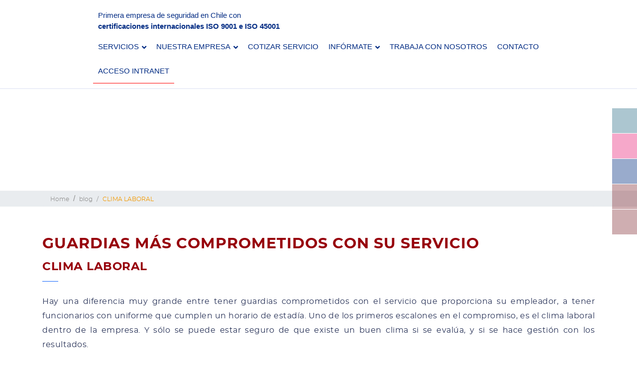

--- FILE ---
content_type: text/html; charset=UTF-8
request_url: https://rhseguridad.cl/15152-2/
body_size: 19376
content:

<!DOCTYPE html><html lang="es-CL" prefix="og: https://ogp.me/ns#" class="no-js"><head><script data-no-optimize="1">var litespeed_docref=sessionStorage.getItem("litespeed_docref");litespeed_docref&&(Object.defineProperty(document,"referrer",{get:function(){return litespeed_docref}}),sessionStorage.removeItem("litespeed_docref"));</script>  <script type="litespeed/javascript" data-src="https://www.googletagmanager.com/gtag/js?id=UA-53208869-1"></script> <script type="litespeed/javascript">window.dataLayer=window.dataLayer||[];function gtag(){dataLayer.push(arguments)}
gtag('js',new Date());gtag('config','UA-53208869-1');gtag('config','AW-709914155')</script>  <script type="litespeed/javascript">(function(w,d,s,l,i){w[l]=w[l]||[];w[l].push({'gtm.start':new Date().getTime(),event:'gtm.js'});var f=d.getElementsByTagName(s)[0],j=d.createElement(s),dl=l!='dataLayer'?'&l='+l:'';j.async=!0;j.src='https://www.googletagmanager.com/gtm.js?id='+i+dl;f.parentNode.insertBefore(j,f)})(window,document,'script','dataLayer','GTM-PVSSR24')</script> <meta charset="UTF-8"><meta name="viewport" content="width=device-width, initial-scale=1, shrink-to-fit=no" /><meta name="Description" content="Página de RH+, empresa chilena de guardias de seguridad para empresas."><link rel="profile" href="http://gmpg.org/xfn/11"><link rel="pingback" href="https://rhseguridad.cl/xmlrpc.php"><meta name="keywords" content="RH +, guardias de seguridad 4x4, guardias de seguridad, guardias de seguridad chile, guardias de seguridad santiago, guardias de seguridad de lunes a viernes, guardias de seguridad chile, servicio de vigilancia con guardias, seguridad electrónica y vigilancia remota, vigilancia remota, monitoreo de cámaras con voceo en tiempo real,  instalación y mantención de sistemas cctv, vigilancia física, otros servicios de personas"><meta name="organization" content="Ediciones Financieras S.A."><meta name="locality" content="Santiago,  Chile"><meta name="classification" content="General"><meta name="language" content="Spanish"><meta name="Author" content="RH +"><meta name="copyright" content="RH +"><meta name="rating" content="General"><meta name="distribution" content="Global"><meta http-equiv="Content-Language" content="es"/><link href="https://stackpath.bootstrapcdn.com/font-awesome/4.7.0/css/font-awesome.min.css" rel="stylesheet" /><style>img:is([sizes="auto" i], [sizes^="auto," i]) { contain-intrinsic-size: 3000px 1500px }</style><title>CLIMA LABORAL | RH+ Seguridad</title><meta name="description" content="Hay una diferencia muy grande entre tener guardias comprometidos con el servicio que proporciona su empleador, a tener funcionarios con uniforme que cumplen"/><meta name="robots" content="follow, index, max-snippet:-1, max-video-preview:-1, max-image-preview:large"/><link rel="canonical" href="https://rhseguridad.cl/15152-2/" /><meta property="og:locale" content="es_ES" /><meta property="og:type" content="article" /><meta property="og:title" content="CLIMA LABORAL | RH+ Seguridad" /><meta property="og:description" content="Hay una diferencia muy grande entre tener guardias comprometidos con el servicio que proporciona su empleador, a tener funcionarios con uniforme que cumplen" /><meta property="og:url" content="https://rhseguridad.cl/15152-2/" /><meta property="og:site_name" content="RH+ Seguridad" /><meta property="article:publisher" content="https://www.facebook.com/RH-seguridad-2129216177155648/" /><meta property="article:section" content="blog" /><meta property="og:image" content="https://rhseguridad.cl/wp-content/uploads/2021/10/CLIMALABORAL-RHSEGURIDAD-ESCALA.jpg" /><meta property="og:image:secure_url" content="https://rhseguridad.cl/wp-content/uploads/2021/10/CLIMALABORAL-RHSEGURIDAD-ESCALA.jpg" /><meta property="og:image:alt" content="seguridad" /><meta property="article:published_time" content="2021-10-15T11:00:47-03:00" /><meta name="twitter:card" content="summary" /><meta name="twitter:title" content="CLIMA LABORAL | RH+ Seguridad" /><meta name="twitter:description" content="Hay una diferencia muy grande entre tener guardias comprometidos con el servicio que proporciona su empleador, a tener funcionarios con uniforme que cumplen" /><meta name="twitter:site" content="@SeguridadRh" /><meta name="twitter:creator" content="@SeguridadRh" /><meta name="twitter:image" content="https://rhseguridad.cl/wp-content/uploads/2021/10/CLIMALABORAL-RHSEGURIDAD-ESCALA.jpg" /><meta name="twitter:label1" content="Escrito por" /><meta name="twitter:data1" content="Felipe Silva" /><meta name="twitter:label2" content="Tiempo de lectura" /><meta name="twitter:data2" content="Menos de un minuto" /> <script type="application/ld+json" class="rank-math-schema-pro">{"@context":"https://schema.org","@graph":[{"@type":"Place","@id":"https://rhseguridad.cl/#place","address":{"@type":"PostalAddress","streetAddress":"Dr Torres Boonen 686","addressLocality":"Providencia","addressRegion":"Regi\u00f3n Metropolitana","postalCode":"8320000","addressCountry":"Chile"}},{"@type":"Organization","@id":"https://rhseguridad.cl/#organization","name":"RH+ Seguridad","url":"https://rhseguridad.cl","sameAs":["https://www.facebook.com/RH-seguridad-2129216177155648/","https://twitter.com/SeguridadRh"],"email":"correoweb@rhseguridad.cl","address":{"@type":"PostalAddress","streetAddress":"Dr Torres Boonen 686","addressLocality":"Providencia","addressRegion":"Regi\u00f3n Metropolitana","postalCode":"8320000","addressCountry":"Chile"},"logo":{"@type":"ImageObject","@id":"https://rhseguridad.cl/#logo","url":"https://rhseguridad.cl/wp-content/uploads/2020/11/icon_main.svg","contentUrl":"https://rhseguridad.cl/wp-content/uploads/2020/11/icon_main.svg","caption":"RH+ Seguridad","inLanguage":"es-CL"},"contactPoint":[{"@type":"ContactPoint","telephone":"(2) 2209 7803","contactType":"customer support"}],"location":{"@id":"https://rhseguridad.cl/#place"}},{"@type":"WebSite","@id":"https://rhseguridad.cl/#website","url":"https://rhseguridad.cl","name":"RH+ Seguridad","publisher":{"@id":"https://rhseguridad.cl/#organization"},"inLanguage":"es-CL"},{"@type":"ImageObject","@id":"https://rhseguridad.cl/wp-content/uploads/2021/10/CLIMALABORAL-RHSEGURIDAD-ESCALA.jpg","url":"https://rhseguridad.cl/wp-content/uploads/2021/10/CLIMALABORAL-RHSEGURIDAD-ESCALA.jpg","width":"200","height":"200","inLanguage":"es-CL"},{"@type":"WebPage","@id":"https://rhseguridad.cl/15152-2/#webpage","url":"https://rhseguridad.cl/15152-2/","name":"CLIMA LABORAL | RH+ Seguridad","datePublished":"2021-10-15T11:00:47-03:00","dateModified":"2021-10-15T11:00:47-03:00","isPartOf":{"@id":"https://rhseguridad.cl/#website"},"primaryImageOfPage":{"@id":"https://rhseguridad.cl/wp-content/uploads/2021/10/CLIMALABORAL-RHSEGURIDAD-ESCALA.jpg"},"inLanguage":"es-CL"},{"@type":"Person","@id":"https://rhseguridad.cl/15152-2/#author","name":"Felipe Silva","image":{"@type":"ImageObject","@id":"https://rhseguridad.cl/wp-content/litespeed/avatar/c1d5dc087495275b711eb138228ae5fe.jpg?ver=1769445730","url":"https://rhseguridad.cl/wp-content/litespeed/avatar/c1d5dc087495275b711eb138228ae5fe.jpg?ver=1769445730","caption":"Felipe Silva","inLanguage":"es-CL"},"sameAs":["https://rhseguridad.cl"],"worksFor":{"@id":"https://rhseguridad.cl/#organization"}},{"@type":"BlogPosting","headline":"CLIMA LABORAL | RH+ Seguridad","keywords":"seguridad,rh,rhseguridad,guardia","datePublished":"2021-10-15T11:00:47-03:00","dateModified":"2021-10-15T11:00:47-03:00","articleSection":"blog","author":{"@id":"https://rhseguridad.cl/15152-2/#author","name":"Felipe Silva"},"publisher":{"@id":"https://rhseguridad.cl/#organization"},"description":"Hay una diferencia muy grande entre tener guardias comprometidos con el servicio que proporciona su empleador, a tener funcionarios con uniforme que cumplen","name":"CLIMA LABORAL | RH+ Seguridad","@id":"https://rhseguridad.cl/15152-2/#richSnippet","isPartOf":{"@id":"https://rhseguridad.cl/15152-2/#webpage"},"image":{"@id":"https://rhseguridad.cl/wp-content/uploads/2021/10/CLIMALABORAL-RHSEGURIDAD-ESCALA.jpg"},"inLanguage":"es-CL","mainEntityOfPage":{"@id":"https://rhseguridad.cl/15152-2/#webpage"}}]}</script> <link rel='dns-prefetch' href='//www.googletagmanager.com' /><link rel="alternate" type="application/rss+xml" title="RH+ Seguridad &raquo; Feed" href="https://rhseguridad.cl/feed/" /><link rel="alternate" type="application/rss+xml" title="RH+ Seguridad &raquo; Feed de comentarios" href="https://rhseguridad.cl/comments/feed/" /><link rel="alternate" type="application/rss+xml" title="RH+ Seguridad &raquo; CLIMA LABORAL Feed de comentarios" href="https://rhseguridad.cl/15152-2/feed/" /><style>.lazyload,
			.lazyloading {
				max-width: 100%;
			}</style> <script src="//www.googletagmanager.com/gtag/js?id=G-MHJX2CCCYB"  data-cfasync="false" data-wpfc-render="false" type="text/javascript" async></script> <script data-cfasync="false" data-wpfc-render="false" type="text/javascript">var mi_version = '9.10.0';
				var mi_track_user = true;
				var mi_no_track_reason = '';
								var MonsterInsightsDefaultLocations = {"page_location":"https:\/\/rhseguridad.cl\/15152-2\/"};
								if ( typeof MonsterInsightsPrivacyGuardFilter === 'function' ) {
					var MonsterInsightsLocations = (typeof MonsterInsightsExcludeQuery === 'object') ? MonsterInsightsPrivacyGuardFilter( MonsterInsightsExcludeQuery ) : MonsterInsightsPrivacyGuardFilter( MonsterInsightsDefaultLocations );
				} else {
					var MonsterInsightsLocations = (typeof MonsterInsightsExcludeQuery === 'object') ? MonsterInsightsExcludeQuery : MonsterInsightsDefaultLocations;
				}

								var disableStrs = [
										'ga-disable-G-MHJX2CCCYB',
									];

				/* Function to detect opted out users */
				function __gtagTrackerIsOptedOut() {
					for (var index = 0; index < disableStrs.length; index++) {
						if (document.cookie.indexOf(disableStrs[index] + '=true') > -1) {
							return true;
						}
					}

					return false;
				}

				/* Disable tracking if the opt-out cookie exists. */
				if (__gtagTrackerIsOptedOut()) {
					for (var index = 0; index < disableStrs.length; index++) {
						window[disableStrs[index]] = true;
					}
				}

				/* Opt-out function */
				function __gtagTrackerOptout() {
					for (var index = 0; index < disableStrs.length; index++) {
						document.cookie = disableStrs[index] + '=true; expires=Thu, 31 Dec 2099 23:59:59 UTC; path=/';
						window[disableStrs[index]] = true;
					}
				}

				if ('undefined' === typeof gaOptout) {
					function gaOptout() {
						__gtagTrackerOptout();
					}
				}
								window.dataLayer = window.dataLayer || [];

				window.MonsterInsightsDualTracker = {
					helpers: {},
					trackers: {},
				};
				if (mi_track_user) {
					function __gtagDataLayer() {
						dataLayer.push(arguments);
					}

					function __gtagTracker(type, name, parameters) {
						if (!parameters) {
							parameters = {};
						}

						if (parameters.send_to) {
							__gtagDataLayer.apply(null, arguments);
							return;
						}

						if (type === 'event') {
														parameters.send_to = monsterinsights_frontend.v4_id;
							var hookName = name;
							if (typeof parameters['event_category'] !== 'undefined') {
								hookName = parameters['event_category'] + ':' + name;
							}

							if (typeof MonsterInsightsDualTracker.trackers[hookName] !== 'undefined') {
								MonsterInsightsDualTracker.trackers[hookName](parameters);
							} else {
								__gtagDataLayer('event', name, parameters);
							}
							
						} else {
							__gtagDataLayer.apply(null, arguments);
						}
					}

					__gtagTracker('js', new Date());
					__gtagTracker('set', {
						'developer_id.dZGIzZG': true,
											});
					if ( MonsterInsightsLocations.page_location ) {
						__gtagTracker('set', MonsterInsightsLocations);
					}
										__gtagTracker('config', 'G-MHJX2CCCYB', {"forceSSL":"true","link_attribution":"true"} );
										window.gtag = __gtagTracker;										(function () {
						/* https://developers.google.com/analytics/devguides/collection/analyticsjs/ */
						/* ga and __gaTracker compatibility shim. */
						var noopfn = function () {
							return null;
						};
						var newtracker = function () {
							return new Tracker();
						};
						var Tracker = function () {
							return null;
						};
						var p = Tracker.prototype;
						p.get = noopfn;
						p.set = noopfn;
						p.send = function () {
							var args = Array.prototype.slice.call(arguments);
							args.unshift('send');
							__gaTracker.apply(null, args);
						};
						var __gaTracker = function () {
							var len = arguments.length;
							if (len === 0) {
								return;
							}
							var f = arguments[len - 1];
							if (typeof f !== 'object' || f === null || typeof f.hitCallback !== 'function') {
								if ('send' === arguments[0]) {
									var hitConverted, hitObject = false, action;
									if ('event' === arguments[1]) {
										if ('undefined' !== typeof arguments[3]) {
											hitObject = {
												'eventAction': arguments[3],
												'eventCategory': arguments[2],
												'eventLabel': arguments[4],
												'value': arguments[5] ? arguments[5] : 1,
											}
										}
									}
									if ('pageview' === arguments[1]) {
										if ('undefined' !== typeof arguments[2]) {
											hitObject = {
												'eventAction': 'page_view',
												'page_path': arguments[2],
											}
										}
									}
									if (typeof arguments[2] === 'object') {
										hitObject = arguments[2];
									}
									if (typeof arguments[5] === 'object') {
										Object.assign(hitObject, arguments[5]);
									}
									if ('undefined' !== typeof arguments[1].hitType) {
										hitObject = arguments[1];
										if ('pageview' === hitObject.hitType) {
											hitObject.eventAction = 'page_view';
										}
									}
									if (hitObject) {
										action = 'timing' === arguments[1].hitType ? 'timing_complete' : hitObject.eventAction;
										hitConverted = mapArgs(hitObject);
										__gtagTracker('event', action, hitConverted);
									}
								}
								return;
							}

							function mapArgs(args) {
								var arg, hit = {};
								var gaMap = {
									'eventCategory': 'event_category',
									'eventAction': 'event_action',
									'eventLabel': 'event_label',
									'eventValue': 'event_value',
									'nonInteraction': 'non_interaction',
									'timingCategory': 'event_category',
									'timingVar': 'name',
									'timingValue': 'value',
									'timingLabel': 'event_label',
									'page': 'page_path',
									'location': 'page_location',
									'title': 'page_title',
									'referrer' : 'page_referrer',
								};
								for (arg in args) {
																		if (!(!args.hasOwnProperty(arg) || !gaMap.hasOwnProperty(arg))) {
										hit[gaMap[arg]] = args[arg];
									} else {
										hit[arg] = args[arg];
									}
								}
								return hit;
							}

							try {
								f.hitCallback();
							} catch (ex) {
							}
						};
						__gaTracker.create = newtracker;
						__gaTracker.getByName = newtracker;
						__gaTracker.getAll = function () {
							return [];
						};
						__gaTracker.remove = noopfn;
						__gaTracker.loaded = true;
						window['__gaTracker'] = __gaTracker;
					})();
									} else {
										console.log("");
					(function () {
						function __gtagTracker() {
							return null;
						}

						window['__gtagTracker'] = __gtagTracker;
						window['gtag'] = __gtagTracker;
					})();
									}</script> <link data-optimized="2" rel="stylesheet" href="https://rhseguridad.cl/wp-content/litespeed/css/a9bd9382a7406e4d5feed2bf50dc23fc.css?ver=19100" /><style id='joinchat-button-style-inline-css' type='text/css'>.wp-block-joinchat-button{border:none!important;text-align:center}.wp-block-joinchat-button figure{display:table;margin:0 auto;padding:0}.wp-block-joinchat-button figcaption{font:normal normal 400 .6em/2em var(--wp--preset--font-family--system-font,sans-serif);margin:0;padding:0}.wp-block-joinchat-button .joinchat-button__qr{background-color:#fff;border:6px solid #25d366;border-radius:30px;box-sizing:content-box;display:block;height:200px;margin:auto;overflow:hidden;padding:10px;width:200px}.wp-block-joinchat-button .joinchat-button__qr canvas,.wp-block-joinchat-button .joinchat-button__qr img{display:block;margin:auto}.wp-block-joinchat-button .joinchat-button__link{align-items:center;background-color:#25d366;border:6px solid #25d366;border-radius:30px;display:inline-flex;flex-flow:row nowrap;justify-content:center;line-height:1.25em;margin:0 auto;text-decoration:none}.wp-block-joinchat-button .joinchat-button__link:before{background:transparent var(--joinchat-ico) no-repeat center;background-size:100%;content:"";display:block;height:1.5em;margin:-.75em .75em -.75em 0;width:1.5em}.wp-block-joinchat-button figure+.joinchat-button__link{margin-top:10px}@media (orientation:landscape)and (min-height:481px),(orientation:portrait)and (min-width:481px){.wp-block-joinchat-button.joinchat-button--qr-only figure+.joinchat-button__link{display:none}}@media (max-width:480px),(orientation:landscape)and (max-height:480px){.wp-block-joinchat-button figure{display:none}}</style><style id='contact-form-7-inline-css' type='text/css'>.wpcf7 .wpcf7-recaptcha iframe {margin-bottom: 0;}.wpcf7 .wpcf7-recaptcha[data-align="center"] > div {margin: 0 auto;}.wpcf7 .wpcf7-recaptcha[data-align="right"] > div {margin: 0 0 0 auto;}</style><link rel='stylesheet' id='ubermenu-custom-stylesheet-css' href='https://rhseguridad.cl/wp-content/plugins/ubermenu/custom/custom.css?ver=3.8.1' type='text/css' media='all' /><style type="text/css">.scrollup-button {
                    display: none;
                    position: fixed;
                    z-index: 1000;
                    padding: 8px;
                    cursor: pointer;
                    bottom: 20px;
                    right: 20px;
                    background-color: #494949;
                    border-radius: 32px;
                    -webkit-animation: display 0.5s;
                    animation: display 0.5s;
                }

                .scrollup-button .scrollup-svg-icon {
                    display: block;
                    overflow: hidden;
                    fill: #ffffff;
                }

                .scrollup-button:hover {
                    background-color: #494949;
                }

                .scrollup-button:hover .scrollup-svg-icon {
                    fill: #ffffff;
                }</style> <script type="litespeed/javascript" data-src="https://rhseguridad.cl/wp-content/plugins/google-analytics-for-wordpress/assets/js/frontend-gtag.min.js" id="monsterinsights-frontend-script-js" data-wp-strategy="async"></script> <script data-cfasync="false" data-wpfc-render="false" type="text/javascript" id='monsterinsights-frontend-script-js-extra'>/*  */
var monsterinsights_frontend = {"js_events_tracking":"true","download_extensions":"doc,pdf,ppt,zip,xls,docx,pptx,xlsx","inbound_paths":"[{\"path\":\"\\\/go\\\/\",\"label\":\"affiliate\"},{\"path\":\"\\\/recommend\\\/\",\"label\":\"affiliate\"}]","home_url":"https:\/\/rhseguridad.cl","hash_tracking":"false","v4_id":"G-MHJX2CCCYB"};/*  */</script> <script type="litespeed/javascript" data-src="https://rhseguridad.cl/wp-includes/js/jquery/jquery.min.js" id="jquery-core-js"></script> 
 <script type="litespeed/javascript" data-src="https://www.googletagmanager.com/gtag/js?id=GT-PL3RSLL" id="google_gtagjs-js"></script> <script id="google_gtagjs-js-after" type="litespeed/javascript">window.dataLayer=window.dataLayer||[];function gtag(){dataLayer.push(arguments)}
gtag("set","linker",{"domains":["rhseguridad.cl"]});gtag("js",new Date());gtag("set","developer_id.dZTNiMT",!0);gtag("config","GT-PL3RSLL")</script> <link rel="https://api.w.org/" href="https://rhseguridad.cl/wp-json/" /><link rel="alternate" title="JSON" type="application/json" href="https://rhseguridad.cl/wp-json/wp/v2/posts/15152" /><link rel="EditURI" type="application/rsd+xml" title="RSD" href="https://rhseguridad.cl/xmlrpc.php?rsd" /><meta name="generator" content="WordPress 6.8.3" /><link rel='shortlink' href='https://rhseguridad.cl/?p=15152' /><link rel="alternate" title="oEmbed (JSON)" type="application/json+oembed" href="https://rhseguridad.cl/wp-json/oembed/1.0/embed?url=https%3A%2F%2Frhseguridad.cl%2F15152-2%2F" /><link rel="alternate" title="oEmbed (XML)" type="text/xml+oembed" href="https://rhseguridad.cl/wp-json/oembed/1.0/embed?url=https%3A%2F%2Frhseguridad.cl%2F15152-2%2F&#038;format=xml" /><meta name="generator" content="Site Kit by Google 1.166.0" /> <script type="application/ld+json">{"@context":"https:\/\/schema.org\/","@type":"BlogPosting","mainEntityOfPage":{"@type":"WebPage","@id":"https:\/\/rhseguridad.cl\/15152-2\/"},"url":"https:\/\/rhseguridad.cl\/15152-2\/","headline":"CLIMA LABORAL","datePublished":"2021-10-15T11:00:47-03:00","dateModified":"2021-10-15T11:00:47-03:00","publisher":{"@type":"Organization","@id":"https:\/\/rhseguridad.cl\/#organization","name":"RH más Seguridad","logo":{"@type":"ImageObject","url":"http:\/\/rhseguridad.cl\/wp-content\/uploads\/2019\/12\/logo-rh-mas.jpg","width":600,"height":60}},"image":{"@type":"ImageObject","url":"https:\/\/rhseguridad.cl\/wp-content\/uploads\/2021\/10\/CLIMALABORAL-RHSEGURIDAD-ESCALA.jpg","width":"824","height":"208"},"articleSection":"blog","description":"Hay una diferencia muy grande entre tener guardias comprometidos con el servicio que proporciona su empleador, a tener funcionarios con uniforme que cumplen un horario de estadía. Uno de los primeros escalones en el compromiso, es el clima laboral dentro de la empresa. Y sólo se puede estar seguro","author":{"@type":"Person","name":"Felipe Silva","url":"https:\/\/rhseguridad.cl\/author\/felipesilva\/","image":{"@type":"ImageObject","url":"https:\/\/rhseguridad.cl\/wp-content\/litespeed\/avatar\/c1d5dc087495275b711eb138228ae5fe.jpg?ver=1769445730","height":96,"width":96},"sameAs":["https:\/\/rhseguridad.cl"]}}</script> <style id="ubermenu-custom-generated-css">/** Font Awesome 4 Compatibility **/
.fa{font-style:normal;font-variant:normal;font-weight:normal;font-family:FontAwesome;}

/** UberMenu Custom Menu Styles (Customizer) **/
/* menu-principal */
 .ubermenu-menu-principal .ubermenu-item-level-0 > .ubermenu-target { font-size:15px; text-transform:uppercase; color:#012b83; padding-left:10px; padding-right:10px; }
 .ubermenu.ubermenu-menu-principal .ubermenu-item-level-0:hover > .ubermenu-target, .ubermenu-menu-principal .ubermenu-item-level-0.ubermenu-active > .ubermenu-target { color:#fdab02; }
 .ubermenu-menu-principal .ubermenu-item-level-0.ubermenu-current-menu-item > .ubermenu-target, .ubermenu-menu-principal .ubermenu-item-level-0.ubermenu-current-menu-parent > .ubermenu-target, .ubermenu-menu-principal .ubermenu-item-level-0.ubermenu-current-menu-ancestor > .ubermenu-target { color:#fdab02; }
 .ubermenu-menu-principal .ubermenu-item.ubermenu-item-level-0 > .ubermenu-highlight { color:#fdab02; }
 .ubermenu-menu-principal.ubermenu-sub-indicators .ubermenu-item-level-0.ubermenu-has-submenu-drop > .ubermenu-target:not(.ubermenu-noindicator) { padding-right:25px; }
 .ubermenu-menu-principal.ubermenu-sub-indicators .ubermenu-item-level-0.ubermenu-has-submenu-drop > .ubermenu-target.ubermenu-noindicator { padding-right:10px; }
 .ubermenu-responsive-toggle.ubermenu-responsive-toggle-menu-principal { font-size:18px; }


/* Status: Loaded from Transient */</style><style>/*
	#header-small .unete {
    background-color: #ffc107;
		}
		
	a.button {
     display: inline-block;
    font-weight: 400;
    color: #fff;
	
    text-align: center;
    vertical-align: middle;
    -webkit-user-select: none;
    -moz-user-select: none;
    -ms-user-select: none;
    user-select: none;
    background-color: #ffc107;
    border: 1px solid transparent;
    padding: .375rem .75rem;
    font-size: 1rem;
    line-height: 1.5;
    border-radius: .25rem;
    transition: color .15s ease-in-out,background-color .15s ease-in-out,border-color .15s ease-in-out,box-shadow .15s ease-in-out;
}
*/
	
	.sb-chat .sb-editor .sb-textarea { display:none;}</style> <script type="litespeed/javascript">document.documentElement.className=document.documentElement.className.replace('no-js','js')</script> <style>.no-js img.lazyload {
				display: none;
			}

			figure.wp-block-image img.lazyloading {
				min-width: 150px;
			}

			.lazyload,
			.lazyloading {
				--smush-placeholder-width: 100px;
				--smush-placeholder-aspect-ratio: 1/1;
				width: var(--smush-image-width, var(--smush-placeholder-width)) !important;
				aspect-ratio: var(--smush-image-aspect-ratio, var(--smush-placeholder-aspect-ratio)) !important;
			}

						.lazyload, .lazyloading {
				opacity: 0;
			}

			.lazyloaded {
				opacity: 1;
				transition: opacity 400ms;
				transition-delay: 0ms;
			}</style><meta name="generator" content="Elementor 3.33.2; features: additional_custom_breakpoints; settings: css_print_method-external, google_font-enabled, font_display-auto"><style>.e-con.e-parent:nth-of-type(n+4):not(.e-lazyloaded):not(.e-no-lazyload),
				.e-con.e-parent:nth-of-type(n+4):not(.e-lazyloaded):not(.e-no-lazyload) * {
					background-image: none !important;
				}
				@media screen and (max-height: 1024px) {
					.e-con.e-parent:nth-of-type(n+3):not(.e-lazyloaded):not(.e-no-lazyload),
					.e-con.e-parent:nth-of-type(n+3):not(.e-lazyloaded):not(.e-no-lazyload) * {
						background-image: none !important;
					}
				}
				@media screen and (max-height: 640px) {
					.e-con.e-parent:nth-of-type(n+2):not(.e-lazyloaded):not(.e-no-lazyload),
					.e-con.e-parent:nth-of-type(n+2):not(.e-lazyloaded):not(.e-no-lazyload) * {
						background-image: none !important;
					}
				}</style> <script type="application/ld+json">{
    "@context": "http://schema.org",
    "@type": "BreadcrumbList",
    "itemListElement": [
        {
            "@type": "ListItem",
            "position": 1,
            "item": {
                "@id": "https://rhseguridad.cl",
                "name": "Home"
            }
        },
        {
            "@type": "ListItem",
            "position": 2,
            "item": {
                "@id": "https://rhseguridad.cl/15152-2/",
                "name": "CLIMA LABORAL"
            }
        }
    ]
}</script> <meta name="generator" content="Powered by Slider Revolution 6.6.18 - responsive, Mobile-Friendly Slider Plugin for WordPress with comfortable drag and drop interface." /><link rel="icon" href="https://rhseguridad.cl/wp-content/uploads/2024/01/cropped-logorhazulsinfondo-32x32.png" sizes="32x32" /><link rel="icon" href="https://rhseguridad.cl/wp-content/uploads/2024/01/cropped-logorhazulsinfondo-192x192.png" sizes="192x192" /><link rel="apple-touch-icon" href="https://rhseguridad.cl/wp-content/uploads/2024/01/cropped-logorhazulsinfondo-180x180.png" /><meta name="msapplication-TileImage" content="https://rhseguridad.cl/wp-content/uploads/2024/01/cropped-logorhazulsinfondo-270x270.png" /> <script type="litespeed/javascript">function setREVStartSize(e){window.RSIW=window.RSIW===undefined?window.innerWidth:window.RSIW;window.RSIH=window.RSIH===undefined?window.innerHeight:window.RSIH;try{var pw=document.getElementById(e.c).parentNode.offsetWidth,newh;pw=pw===0||isNaN(pw)||(e.l=="fullwidth"||e.layout=="fullwidth")?window.RSIW:pw;e.tabw=e.tabw===undefined?0:parseInt(e.tabw);e.thumbw=e.thumbw===undefined?0:parseInt(e.thumbw);e.tabh=e.tabh===undefined?0:parseInt(e.tabh);e.thumbh=e.thumbh===undefined?0:parseInt(e.thumbh);e.tabhide=e.tabhide===undefined?0:parseInt(e.tabhide);e.thumbhide=e.thumbhide===undefined?0:parseInt(e.thumbhide);e.mh=e.mh===undefined||e.mh==""||e.mh==="auto"?0:parseInt(e.mh,0);if(e.layout==="fullscreen"||e.l==="fullscreen")
newh=Math.max(e.mh,window.RSIH);else{e.gw=Array.isArray(e.gw)?e.gw:[e.gw];for(var i in e.rl)if(e.gw[i]===undefined||e.gw[i]===0)e.gw[i]=e.gw[i-1];e.gh=e.el===undefined||e.el===""||(Array.isArray(e.el)&&e.el.length==0)?e.gh:e.el;e.gh=Array.isArray(e.gh)?e.gh:[e.gh];for(var i in e.rl)if(e.gh[i]===undefined||e.gh[i]===0)e.gh[i]=e.gh[i-1];var nl=new Array(e.rl.length),ix=0,sl;e.tabw=e.tabhide>=pw?0:e.tabw;e.thumbw=e.thumbhide>=pw?0:e.thumbw;e.tabh=e.tabhide>=pw?0:e.tabh;e.thumbh=e.thumbhide>=pw?0:e.thumbh;for(var i in e.rl)nl[i]=e.rl[i]<window.RSIW?0:e.rl[i];sl=nl[0];for(var i in nl)if(sl>nl[i]&&nl[i]>0){sl=nl[i];ix=i}
var m=pw>(e.gw[ix]+e.tabw+e.thumbw)?1:(pw-(e.tabw+e.thumbw))/(e.gw[ix]);newh=(e.gh[ix]*m)+(e.tabh+e.thumbh)}
var el=document.getElementById(e.c);if(el!==null&&el)el.style.height=newh+"px";el=document.getElementById(e.c+"_wrapper");if(el!==null&&el){el.style.height=newh+"px";el.style.display="block"}}catch(e){console.log("Failure at Presize of Slider:"+e)}}</script> <style type="text/css" id="wp-custom-css">#titulo .jumbotron {
    height: 25em;
    background-repeat: no-repeat;
    background-size: cover;
    padding: 0;
    padding-top: 90px;
    padding-right: 0px;
    padding-bottom: px;
    padding-left: 0px;
    margin: 0;
    display: flex;
    align-items: center;
}

element.style {
}
#que-nos-hace-diferentes-home .titulo-fluid h3, #como-trabajamos-home .titulo-fluid h3 {
    text-transform: uppercase;
    color: white;
    font-family: "fredoka";
    letter-spacing: 2px;
    margin: 0;
    font-size: 1.5em;
	  padding-left: 0px;
    text-align: left;
    box-sizing: border-box;
	  height: 0.6em;
}

#header-small .container-fluid {
    background-color: #262626;
	}

#submenu-custom {
  background-color: #1467FD;
	}

#introduccion .contenido-iso img {
    width: 120px;
}

/*---Hide reCaptcha v3 visible seal---*/
.grecaptcha-badge {
opacity:0 !important;
}

#menu-nivel-2 {
    background-color: #1467fd;

}

#slider-formulario {
    background-color: #1B46C4; /* Cambia este color */

	}</style></head><body class="wp-singular post-template-default single single-post postid-15152 single-format-standard wp-custom-logo wp-theme-rh-seguridad elementor-default elementor-kit-4007">
<noscript><iframe data-src="https://www.googletagmanager.com/ns.html?id=GTM-PVSSR24"
height="0" width="0" style="display:none;visibility:hidden" src="[data-uri]" class="lazyload" data-load-mode="1"></iframe></noscript><div class="container-fluid"><header class="fixed-top"><div id="wrapper-menu"><div class="contenedor"><div id="header"><div id="logo-header"><a href="https://rhseguridad.cl"><img data-src="https://rhseguridad.cl/wp-content/themes/rh-seguridad/images/LOGO-RH-icon_main.svg" src="[data-uri]" class="lazyload"></a></div><div id="top-menu-header"><div id="slogan-top">Primera empresa de seguridad en Chile con <br /><b>certificaciones internacionales ISO 9001 e ISO 45001</b></div><div class="iso-logo-top-menu"><img data-src="https://rhseguridad.cl/wp-content/themes/rh-seguridad/images/iso9001.png" src="[data-uri]" class="lazyload" style="--smush-placeholder-width: 313px; --smush-placeholder-aspect-ratio: 313/131;"></div><div class="iso-logo-top-menu"><img data-src="https://rhseguridad.cl/wp-content/themes/rh-seguridad/images/iso45001.png" src="[data-uri]" class="lazyload" style="--smush-placeholder-width: 313px; --smush-placeholder-aspect-ratio: 313/128;"></div></div><div id="menu-header"><button class="ubermenu-responsive-toggle ubermenu-responsive-toggle-menu-principal ubermenu-skin-minimal ubermenu-loc- ubermenu-responsive-toggle-content-align-center ubermenu-responsive-toggle-align-full " tabindex="0" data-ubermenu-target="ubermenu-menu-principal-79"  ><i class="fas fa-bars" ></i>Menú</button><nav id="ubermenu-menu-principal-79" class="ubermenu ubermenu-nojs ubermenu-menu-principal ubermenu-menu-79 ubermenu-responsive ubermenu-responsive-default ubermenu-mobile-modal ubermenu-responsive-collapse ubermenu-horizontal ubermenu-transition-shift ubermenu-trigger-hover_intent ubermenu-skin-minimal  ubermenu-bar-align-full ubermenu-items-align-left ubermenu-bound ubermenu-disable-submenu-scroll ubermenu-sub-indicators ubermenu-retractors-responsive ubermenu-submenu-indicator-closes"><ul id="ubermenu-nav-menu-principal-79" class="ubermenu-nav" data-title="menu-principal"><li id="menu-item-21729" class="ubermenu-item ubermenu-item-type-custom ubermenu-item-object-custom ubermenu-item-has-children ubermenu-item-21729 ubermenu-item-level-0 ubermenu-column ubermenu-column-auto ubermenu-has-submenu-drop ubermenu-has-submenu-flyout" ><a class="ubermenu-target ubermenu-item-layout-default ubermenu-item-layout-text_only" href="#" tabindex="0"><span class="ubermenu-target-title ubermenu-target-text">Servicios</span><i class='ubermenu-sub-indicator fas fa-angle-down'></i></a><ul  class="ubermenu-submenu ubermenu-submenu-id-21729 ubermenu-submenu-type-flyout ubermenu-submenu-drop ubermenu-submenu-align-left_edge_item"  ><li id="menu-item-21895" class="ubermenu-item ubermenu-item-type-post_type ubermenu-item-object-page ubermenu-item-21895 ubermenu-item-auto ubermenu-item-normal ubermenu-item-level-1" ><a class="ubermenu-target ubermenu-item-layout-default ubermenu-item-layout-text_only" href="https://rhseguridad.cl/servicio-de-vigilancia-con-guardias/"><span class="ubermenu-target-title ubermenu-target-text">Servicio de vigilancia con guardias</span></a></li><li id="menu-item-21731" class="ubermenu-item ubermenu-item-type-post_type ubermenu-item-object-page ubermenu-item-21731 ubermenu-item-auto ubermenu-item-normal ubermenu-item-level-1" ><a class="ubermenu-target ubermenu-item-layout-default ubermenu-item-layout-text_only" href="https://rhseguridad.cl/seguridad-electronica-y-vigilancia-remota/"><span class="ubermenu-target-title ubermenu-target-text">Seguridad Electrónica y Vigilancia Remota</span></a></li><li id="menu-item-21732" class="ubermenu-item ubermenu-item-type-post_type ubermenu-item-object-page ubermenu-item-21732 ubermenu-item-auto ubermenu-item-normal ubermenu-item-level-1" ><a class="ubermenu-target ubermenu-item-layout-default ubermenu-item-layout-text_only" href="https://rhseguridad.cl/otros-servicios-de-personas/"><span class="ubermenu-target-title ubermenu-target-text">Otros servicios de personas</span></a></li></ul></li><li id="menu-item-21748" class="ubermenu-item ubermenu-item-type-post_type ubermenu-item-object-page ubermenu-item-has-children ubermenu-item-21748 ubermenu-item-level-0 ubermenu-column ubermenu-column-auto ubermenu-has-submenu-drop ubermenu-has-submenu-flyout" ><a class="ubermenu-target ubermenu-item-layout-default ubermenu-item-layout-text_only" href="https://rhseguridad.cl/nuestra-empresa/" tabindex="0"><span class="ubermenu-target-title ubermenu-target-text">Nuestra Empresa</span><i class='ubermenu-sub-indicator fas fa-angle-down'></i></a><ul  class="ubermenu-submenu ubermenu-submenu-id-21748 ubermenu-submenu-type-flyout ubermenu-submenu-drop ubermenu-submenu-align-left_edge_item"  ><li id="menu-item-21756" class="ubermenu-item ubermenu-item-type-post_type ubermenu-item-object-page ubermenu-item-has-children ubermenu-item-21756 ubermenu-item-auto ubermenu-item-normal ubermenu-item-level-1 ubermenu-has-submenu-drop ubermenu-has-submenu-flyout" ><a class="ubermenu-target ubermenu-item-layout-default ubermenu-item-layout-text_only" href="https://rhseguridad.cl/nuestra-empresa/cultura-rh/"><span class="ubermenu-target-title ubermenu-target-text">Cultura RH+</span><i class='ubermenu-sub-indicator fas fa-angle-down'></i></a><ul  class="ubermenu-submenu ubermenu-submenu-id-21756 ubermenu-submenu-type-auto ubermenu-submenu-type-flyout ubermenu-submenu-drop ubermenu-submenu-align-left_edge_item"  ><li id="menu-item-21760" class="ubermenu-item ubermenu-item-type-post_type ubermenu-item-object-page ubermenu-item-21760 ubermenu-item-auto ubermenu-item-normal ubermenu-item-level-2" ><a class="ubermenu-target ubermenu-item-layout-default ubermenu-item-layout-text_only" href="https://rhseguridad.cl/nuestra-empresa/cultura-rh/politica-del-sig/"><span class="ubermenu-target-title ubermenu-target-text">Política del SIG</span></a></li><li id="menu-item-21761" class="ubermenu-item ubermenu-item-type-post_type ubermenu-item-object-page ubermenu-item-21761 ubermenu-item-auto ubermenu-item-normal ubermenu-item-level-2" ><a class="ubermenu-target ubermenu-item-layout-default ubermenu-item-layout-text_only" href="https://rhseguridad.cl/nuestra-empresa/cultura-rh/politica-vida-laboral/"><span class="ubermenu-target-title ubermenu-target-text">Política Vida Laboral</span></a></li><li id="menu-item-21762" class="ubermenu-item ubermenu-item-type-post_type ubermenu-item-object-page ubermenu-item-21762 ubermenu-item-auto ubermenu-item-normal ubermenu-item-level-2" ><a class="ubermenu-target ubermenu-item-layout-default ubermenu-item-layout-text_only" href="https://rhseguridad.cl/nuestra-empresa/cultura-rh/politica-de-privacidad/"><span class="ubermenu-target-title ubermenu-target-text">Política de Privacidad</span></a></li><li id="menu-item-21763" class="ubermenu-item ubermenu-item-type-post_type ubermenu-item-object-page ubermenu-item-21763 ubermenu-item-auto ubermenu-item-normal ubermenu-item-level-2" ><a class="ubermenu-target ubermenu-item-layout-default ubermenu-item-layout-text_only" href="https://rhseguridad.cl/nuestra-empresa/cultura-rh/que-nos-hace-diferentes/"><span class="ubermenu-target-title ubermenu-target-text">¿Qué nos hace diferentes?</span></a></li><li id="menu-item-21764" class="ubermenu-item ubermenu-item-type-post_type ubermenu-item-object-page ubermenu-item-21764 ubermenu-item-auto ubermenu-item-normal ubermenu-item-level-2" ><a class="ubermenu-target ubermenu-item-layout-default ubermenu-item-layout-text_only" href="https://rhseguridad.cl/nuestra-empresa/cultura-rh/historia/"><span class="ubermenu-target-title ubermenu-target-text">Historia</span></a></li></ul></li><li id="menu-item-21757" class="ubermenu-item ubermenu-item-type-post_type ubermenu-item-object-page ubermenu-item-21757 ubermenu-item-auto ubermenu-item-normal ubermenu-item-level-1" ><a class="ubermenu-target ubermenu-item-layout-default ubermenu-item-layout-text_only" href="https://rhseguridad.cl/nuestra-empresa/como-trabajamos/"><span class="ubermenu-target-title ubermenu-target-text">¿Cómo Trabajamos?</span></a></li><li id="menu-item-21758" class="ubermenu-item ubermenu-item-type-post_type ubermenu-item-object-page ubermenu-item-21758 ubermenu-item-auto ubermenu-item-normal ubermenu-item-level-1" ><a class="ubermenu-target ubermenu-item-layout-default ubermenu-item-layout-text_only" href="https://rhseguridad.cl/nuestra-empresa/acreditacion-y-certificacion/"><span class="ubermenu-target-title ubermenu-target-text">Certificaciones y reconocimientos</span></a></li><li id="menu-item-21759" class="ubermenu-item ubermenu-item-type-post_type ubermenu-item-object-page ubermenu-item-21759 ubermenu-item-auto ubermenu-item-normal ubermenu-item-level-1" ><a class="ubermenu-target ubermenu-item-layout-default ubermenu-item-layout-text_only" href="https://rhseguridad.cl/nuestra-empresa/aliados-estrategicos/"><span class="ubermenu-target-title ubermenu-target-text">Nuestros Clientes</span></a></li></ul></li><li id="menu-item-21749" class="ubermenu-item ubermenu-item-type-post_type ubermenu-item-object-page ubermenu-item-21749 ubermenu-item-level-0 ubermenu-column ubermenu-column-auto" ><a class="ubermenu-target ubermenu-item-layout-default ubermenu-item-layout-text_only" href="https://rhseguridad.cl/cotizar-servicio/" tabindex="0"><span class="ubermenu-target-title ubermenu-target-text">Cotizar Servicio</span></a></li><li id="menu-item-21750" class="ubermenu-item ubermenu-item-type-custom ubermenu-item-object-custom ubermenu-item-has-children ubermenu-item-21750 ubermenu-item-level-0 ubermenu-column ubermenu-column-auto ubermenu-has-submenu-drop ubermenu-has-submenu-flyout" ><a class="ubermenu-target ubermenu-item-layout-default ubermenu-item-layout-text_only" href="#" tabindex="0"><span class="ubermenu-target-title ubermenu-target-text">INFÓRMATE</span><i class='ubermenu-sub-indicator fas fa-angle-down'></i></a><ul  class="ubermenu-submenu ubermenu-submenu-id-21750 ubermenu-submenu-type-flyout ubermenu-submenu-drop ubermenu-submenu-align-left_edge_item"  ><li id="menu-item-21754" class="ubermenu-item ubermenu-item-type-taxonomy ubermenu-item-object-category ubermenu-item-21754 ubermenu-item-auto ubermenu-item-normal ubermenu-item-level-1" ><a class="ubermenu-target ubermenu-item-layout-default ubermenu-item-layout-text_only" href="https://rhseguridad.cl/noticias/"><span class="ubermenu-target-title ubermenu-target-text">Noticias</span></a></li><li id="menu-item-21755" class="ubermenu-item ubermenu-item-type-taxonomy ubermenu-item-object-category ubermenu-current-post-ancestor ubermenu-current-menu-parent ubermenu-current-post-parent ubermenu-item-21755 ubermenu-item-auto ubermenu-item-normal ubermenu-item-level-1" ><a class="ubermenu-target ubermenu-item-layout-default ubermenu-item-layout-text_only" href="https://rhseguridad.cl/blog/"><span class="ubermenu-target-title ubermenu-target-text">blog</span></a></li></ul></li><li id="menu-item-21751" class="ubermenu-item ubermenu-item-type-post_type ubermenu-item-object-page ubermenu-item-21751 ubermenu-item-level-0 ubermenu-column ubermenu-column-auto" ><a class="ubermenu-target ubermenu-item-layout-default ubermenu-item-layout-text_only" href="https://rhseguridad.cl/unete/" tabindex="0"><span class="ubermenu-target-title ubermenu-target-text">TRABAJA CON NOSOTROS</span></a></li><li id="menu-item-21752" class="ubermenu-item ubermenu-item-type-post_type ubermenu-item-object-page ubermenu-item-21752 ubermenu-item-level-0 ubermenu-column ubermenu-column-auto" ><a class="ubermenu-target ubermenu-item-layout-default ubermenu-item-layout-text_only" href="https://rhseguridad.cl/contacto/" tabindex="0"><span class="ubermenu-target-title ubermenu-target-text">Contacto</span></a></li><li id="menu-item-21753" class="ubermenu-item ubermenu-item-type-custom ubermenu-item-object-custom ubermenu-item-21753 ubermenu-item-level-0 ubermenu-column ubermenu-column-auto" ><a class="ubermenu-target ubermenu-item-layout-default ubermenu-item-layout-text_only" href="https://intranet.rhseguridad.cl/" tabindex="0"><span class="ubermenu-target-title ubermenu-target-text">ACCESO INTRANET</span></a></li></ul><div class="ubermenu-mobile-footer"><button class="ubermenu-mobile-close-button "><i class="fas fa-times"></i> Close</button></div></nav></div></div></div></div></header></div><div id="sidebar" class="widgets-area"><ul><li><div class="d-inline-flex"></div></li><li>
<a class='sidebar-twitter' href='https://twitter.com/SeguridadRh' target='_blank'>
<img alt= "twitter" data-src="https://rhseguridad.cl/wp-content/themes/rh-seguridad/images/x-rh.png" alt= "twitter" src="[data-uri]" class="lazyload" style="--smush-placeholder-width: 37px; --smush-placeholder-aspect-ratio: 37/38;">
</a></li><li>
<a class='sidebar-instagram' href='https://www.instagram.com/rh.seguridad/' target='_blank'>
<img  alt= "instagram" data-src="https://rhseguridad.cl/wp-content/themes/rh-seguridad/images/instagram-rh.png" alt= "instagram" src="[data-uri]" class="lazyload" style="--smush-placeholder-width: 37px; --smush-placeholder-aspect-ratio: 37/38;">
</a></li><li>
<a class='sidebar-facebook' href='https://www.facebook.com/RH-seguridad-2129216177155648/' target='_blank'>
<img alt= "facebook" data-src="https://rhseguridad.cl/wp-content/themes/rh-seguridad/images/facebook-rh.png" alt= "facebook" src="[data-uri]" class="lazyload" style="--smush-placeholder-width: 37px; --smush-placeholder-aspect-ratio: 37/38;">
</a></li><li>
<a class='sidebar-youtube' href='https://www.youtube.com/channel/UCsI-M-Z6_nXfeMp_hbrDalg' target='_blank'>
<img alt= "youtube" data-src="https://rhseguridad.cl/wp-content/themes/rh-seguridad/images/youtube-rh.png" alt= "youtube" src="[data-uri]" class="lazyload" style="--smush-placeholder-width: 37px; --smush-placeholder-aspect-ratio: 37/38;">
</a></li><li>
<a class='sidebar-linkedin' href='https://www.linkedin.com/company/rh-seguridad/' target='_blank'>
<img alt= "linkedin" data-src="https://rhseguridad.cl/wp-content/themes/rh-seguridad/images/ico-linkedin.svg" alt= "linkedin" src="[data-uri]" class="lazyload">
</a></li></ul></div><section id="titulo"><div class="jumbotron jumbotron-fluid lazyload" style="background-image:inherit" data-bg-image="url(https://rhseguridad.cl/wp-content/uploads/2024/05/rhseguridad-banner-guardias-4-2024-1.jpg)"><div class="container"><h2>blog</h2><div class="separator-white"></div></div></section><section id="breadcrumb"><div class="container-fluid"><div class="container"><ol class="breadcrumb"><li class="breadcrumb-item"><a href="https://rhseguridad.cl/">Home</a></li><li class="breadcrumb-item"><a href="https://rhseguridad.cl/blog/">blog</a></li><li class="breadcrumb-item active">CLIMA LABORAL</li></ol></div></div></section><section id="cuerpo-single-noticia" class="single-blog"><div class="container-fluid"><div class="container"><div class="row"><div class="col-12 pt-5 contenido-page"><h1 class="my-2">GUARDIAS MÁS COMPROMETIDOS CON SU SERVICIO<br><p class="my-2 subtitulo">CLIMA LABORAL</p></h1><div class="separator-blue"></div><p><p>Hay una diferencia muy grande entre tener guardias comprometidos con el servicio que proporciona su empleador, a tener funcionarios con uniforme que cumplen un horario de estadía. Uno de los primeros escalones en el compromiso, es el clima laboral dentro de la empresa. Y sólo se puede estar seguro de que existe un buen clima si se evalúa, y si se hace gestión con los resultados.</p><p>FORMA DE EVALUACIÓN</p><p>1) Consultar si hacen encuestas de clima laboral, con qué frecuencia, y si se aplican acciones de mejora.</p><p>2) Solicitar programas escritos de fomento a la calidad de vida laboral</p><p>[3) Comprobar in situ lo informado por el contratista]</p><p>ESCALA DE EVALUACIÓN</p><p> <img data-lazyloaded="1" src="[data-uri]" fetchpriority="high" decoding="async" data-src="https://rhseguridad.cl/wp-content/uploads/2021/10/CLIMALABORAL-RHSEGURIDAD-ESCALA.jpg" alt="CLIMALABORAL RHSEGURIDAD ESCALA" width="824" height="208" class="alignnone size-full wp-image-15155" title="CLIMA LABORAL 1"></p></p><div class="col-xl-12">
<img alt="ImgDestacada" class="img-fluid" src="" alt="..."></div></div></div></div></section><footer><div id="footer"><div  class="container-fluid"><div class="container"><div class="col-12 py-4"><div class="row"><div class="col-6 col-md-3">
<imga alt="..." src="https://rhseguridad.cl/wp-content/themes/rh-seguridad/img/logo_footer.svg" class="px-5 py-3 w-75 icon-logo" alt="#"></div></div></div></div><div id="footer-flotante" class="col-12 d-none d-md-block d-xl-block"><div class="container"><nav class="navbar navbar-expand-md navbar-light px-5">
<button class="navbar-toggler" type="button" data-toggle="collapse" data-target="#navbarNav" aria-controls="navbarNav" aria-expanded="false" aria-label="Toggle navigation">
<span class="navbar-toggler-icon"></span>
</button><div class="collapse navbar-collapse" id="navbarNav"><ul class="navbar-nav"><li class="nav-item nav-item-custom" data-id="440">
<a class="nav-item nav-link" href="https://rhseguridad.cl/nuestra-empresa/"><div class="nav-custom">
<span>Nuestra Empresa </span><div class="linea"></div></div>
</a></li><li class="nav-item nav-item-custom" data-id="586">
<a class="nav-item nav-link" href="https://rhseguridad.cl/servicio-de-vigilancia-con-guardias/"><div class="nav-custom">
<span>Servicio de vigilancia con guardias </span><div class="linea"></div></div>
</a></li><li class="nav-item nav-item-custom" data-id="438">
<a class="nav-item nav-link" href="https://rhseguridad.cl/seguridad-electronica-y-vigilancia-remota/"><div class="nav-custom">
<span>Seguridad Electrónica y Vigilancia Remota </span><div class="linea"></div></div>
</a></li><li class="nav-item nav-item-custom" data-id="439">
<a class="nav-item nav-link" href="https://rhseguridad.cl/otros-servicios-de-personas/"><div class="nav-custom">
<span>Otros servicios de personas </span><div class="linea"></div></div>
</a></li></ul></div></nav></div></div></div></div></footer> <script type="litespeed/javascript" data-src="https://cdnjs.cloudflare.com/ajax/libs/popper.js/1.12.9/umd/popper.min.js" integrity="sha384-ApNbgh9B+Y1QKtv3Rn7W3mgPxhU9K/ScQsAP7hUibX39j7fakFPskvXusvfa0b4Q" crossorigin="anonymous"></script> <span id="scrollup-master" class="scrollup-button" title="Scroll Back to Top"
data-distance="300"
>
<svg xmlns="http://www.w3.org/2000/svg" class="scrollup-svg-icon" width="32" height="32"
viewBox="0 0 24 24"><path
d="M12 2q0.4 0 0.7 0.3l7 7q0.3 0.3 0.3 0.7 0 0.4-0.3 0.7t-0.7 0.3q-0.4 0-0.7-0.3l-5.3-5.3v15.6q0 0.4-0.3 0.7t-0.7 0.3-0.7-0.3-0.3-0.7v-15.6l-5.3 5.3q-0.3 0.3-0.7 0.3-0.4 0-0.7-0.3t-0.3-0.7q0-0.4 0.3-0.7l7-7q0.3-0.3 0.7-0.3z"></path></svg>
</span> <script type="litespeed/javascript">window.RS_MODULES=window.RS_MODULES||{};window.RS_MODULES.modules=window.RS_MODULES.modules||{};window.RS_MODULES.waiting=window.RS_MODULES.waiting||[];window.RS_MODULES.defered=!0;window.RS_MODULES.moduleWaiting=window.RS_MODULES.moduleWaiting||{};window.RS_MODULES.type='compiled'</script> <script type="speculationrules">{"prefetch":[{"source":"document","where":{"and":[{"href_matches":"\/*"},{"not":{"href_matches":["\/wp-*.php","\/wp-admin\/*","\/wp-content\/uploads\/*","\/wp-content\/*","\/wp-content\/plugins\/*","\/wp-content\/themes\/rh-seguridad\/*","\/*\\?(.+)"]}},{"not":{"selector_matches":"a[rel~=\"nofollow\"]"}},{"not":{"selector_matches":".no-prefetch, .no-prefetch a"}}]},"eagerness":"conservative"}]}</script> <div class="joinchat joinchat--right" data-settings='{"telephone":"56998725426","mobile_only":false,"button_delay":3,"whatsapp_web":false,"qr":false,"message_views":2,"message_delay":-10,"message_badge":false,"message_send":"Hola, necesito más información de sus servicios.","message_hash":"ffddc777"}' hidden aria-hidden="false"><div class="joinchat__button" role="button" tabindex="0" aria-label="Abrir chat"></div><div class="joinchat__chatbox" role="dialog" aria-labelledby="joinchat__label" aria-modal="true"><div class="joinchat__header"><div id="joinchat__label">
<a href="https://join.chat/es/powered/?site=RH%2B%20Seguridad&#038;url=https%3A%2F%2Frhseguridad.cl%2F15152-2" rel="nofollow noopener" target="_blank">
Powered by <svg width="81" height="18" viewbox="0 0 1424 318"><title>Joinchat</title><path d="m171 7 6 2 3 3v5l-1 8a947 947 0 0 0-2 56v53l1 24v31c0 22-6 43-18 63-11 19-27 35-48 48s-44 18-69 18c-14 0-24-3-32-8-7-6-11-13-11-23a26 26 0 0 1 26-27c7 0 13 2 19 6l12 12 1 1a97 97 0 0 0 10 13c4 4 7 6 10 6 4 0 7-2 10-6l6-23v-1c2-12 3-28 3-48V76l-1-3-3-1h-1l-11-2c-2-1-3-3-3-7s1-6 3-7a434 434 0 0 0 90-49zm1205 43c4 0 6 1 6 3l3 36a1888 1888 0 0 0 34 0h1l3 2 1 8-1 8-3 1h-35v62c0 14 2 23 5 28 3 6 9 8 16 8l5-1 3-1c2 0 3 1 5 3s3 4 2 6c-4 10-11 19-22 27-10 8-22 12-36 12-16 0-28-5-37-15l-8-13v1h-1c-17 17-33 26-47 26-18 0-31-13-39-39-5 12-12 22-21 29s-19 10-31 10c-11 0-21-4-29-13-7-8-11-18-11-30 0-10 2-17 5-23s9-11 17-15c13-7 35-14 67-21h1v-11c0-11-2-19-5-26-4-6-8-9-14-9-3 0-5 1-5 4v1l-2 15c-2 11-6 19-11 24-6 6-14 8-23 8-5 0-9-1-13-4-3-3-5-8-5-13 0-11 9-22 26-33s38-17 60-17c41 0 62 15 62 46v58l1 11 2 8 2 3h4l5-3 1-1-1-13v-88l-3-2-12-1c-1 0-2-3-2-7s1-6 2-6c16-4 29-9 40-15 10-6 20-15 31-25 1-2 4-3 7-3zM290 88c28 0 50 7 67 22 17 14 25 34 25 58 0 26-9 46-27 61s-42 22-71 22c-28 0-50-7-67-22a73 73 0 0 1-25-58c0-26 9-46 27-61s42-22 71-22zm588 0c19 0 34 4 45 12 11 9 17 18 17 29 0 6-3 11-7 15s-10 6-17 6c-13 0-24-8-33-25-5-11-10-18-13-21s-6-5-9-5c-8 0-11 6-11 17a128 128 0 0 0 32 81c8 8 16 12 25 12 8 0 16-3 24-10 1-1 3 0 6 2 2 2 3 3 3 5-5 12-15 23-29 32s-30 13-48 13c-24 0-43-7-58-22a78 78 0 0 1-22-58c0-25 9-45 27-60s41-23 68-23zm-402-3 5 2 3 3-1 10a785 785 0 0 0-2 53v76c1 3 2 4 4 4l11 3 11-3c3 0 4-1 4-4v-82l-1-2-3-2-11-1-2-6c0-4 1-6 2-6a364 364 0 0 0 77-44l5 2 3 3v12a393 393 0 0 0-1 21c5-10 12-18 22-25 9-8 21-11 34-11 16 0 29 5 38 14 10 9 14 22 14 39v88c0 3 2 4 4 4l11 3c1 0 2 2 2 6 0 5-1 7-2 7h-1a932 932 0 0 1-49-2 462 462 0 0 0-48 2c-2 0-3-2-3-7 0-3 1-6 3-6l8-3 3-1 1-3v-62c0-14-2-24-6-29-4-6-12-9-22-9l-7 1v99l1 3 3 1 8 3h1l2 6c0 5-1 7-3 7a783 783 0 0 1-47-2 512 512 0 0 0-51 2h-1a895 895 0 0 1-49-2 500 500 0 0 0-50 2c-1 0-2-2-2-7 0-4 1-6 2-6l11-3c2 0 3-1 4-4v-82l-1-3-3-1-11-2c-1 0-2-2-2-6l2-6a380 380 0 0 0 80-44zm539-75 5 2 3 3-1 9a758 758 0 0 0-2 55v42h1c5-9 12-16 21-22 9-7 20-10 32-10 16 0 29 5 38 14 10 9 14 22 14 39v88c0 2 2 3 4 4l11 2c1 0 2 2 2 7 0 4-1 6-2 6h-1a937 937 0 0 1-49-2 466 466 0 0 0-48 2c-2 0-3-2-3-6s1-7 3-7l8-2 3-2 1-3v-61c0-14-2-24-6-29-4-6-12-9-22-9l-7 1v99l1 2 3 2 8 2h1c1 1 2 3 2 7s-1 6-3 6a788 788 0 0 1-47-2 517 517 0 0 0-51 2c-1 0-2-2-2-6 0-5 1-7 2-7l11-2c3-1 4-2 4-5V71l-1-3-3-1-11-2c-1 0-2-2-2-6l2-6a387 387 0 0 0 81-43zm-743 90c-8 0-12 7-12 20a266 266 0 0 0 33 116c3 3 6 4 9 4 8 0 12-6 12-20 0-17-4-38-11-65-8-27-15-44-22-50-3-4-6-5-9-5zm939 65c-6 0-9 4-9 13 0 8 2 16 7 22 5 7 10 10 15 10l6-2v-22c0-6-2-11-7-15-4-4-8-6-12-6zM451 0c10 0 18 3 25 10s10 16 10 26a35 35 0 0 1-35 36c-11 0-19-4-26-10-7-7-10-16-10-26s3-19 10-26 15-10 26-10zm297 249c9 0 16-3 22-8 6-6 9-12 9-20s-3-15-9-21-13-8-22-8-16 3-22 8-9 12-9 21 3 14 9 20 13 8 22 8z"/></svg>
</a></div><div class="joinchat__close" role="button" tabindex="0" aria-label="Cerrar"></div></div><div class="joinchat__scroll"><div class="joinchat__content"><div class="joinchat__chat"><div class="joinchat__bubble">Hola<br>¿En qué te podemos ayudar?</div></div><div class="joinchat__open" role="button" tabindex="0"><div class="joinchat__open__text">Open chat</div>
<svg class="joinchat__open__icon" width="60" height="60" viewbox="0 0 400 400">
<path class="joinchat__pa" d="M168.83 200.504H79.218L33.04 44.284a1 1 0 0 1 1.386-1.188L365.083 199.04a1 1 0 0 1 .003 1.808L34.432 357.903a1 1 0 0 1-1.388-1.187l29.42-99.427"/>
<path class="joinchat__pb" d="M318.087 318.087c-52.982 52.982-132.708 62.922-195.725 29.82l-80.449 10.18 10.358-80.112C18.956 214.905 28.836 134.99 81.913 81.913c65.218-65.217 170.956-65.217 236.174 0 42.661 42.661 57.416 102.661 44.265 157.316"/>
</svg></div></div></div></div></div> <script type="litespeed/javascript">const lazyloadRunObserver=()=>{const lazyloadBackgrounds=document.querySelectorAll(`.e-con.e-parent:not(.e-lazyloaded)`);const lazyloadBackgroundObserver=new IntersectionObserver((entries)=>{entries.forEach((entry)=>{if(entry.isIntersecting){let lazyloadBackground=entry.target;if(lazyloadBackground){lazyloadBackground.classList.add('e-lazyloaded')}
lazyloadBackgroundObserver.unobserve(entry.target)}})},{rootMargin:'200px 0px 200px 0px'});lazyloadBackgrounds.forEach((lazyloadBackground)=>{lazyloadBackgroundObserver.observe(lazyloadBackground)})};const events=['DOMContentLiteSpeedLoaded','elementor/lazyload/observe',];events.forEach((event)=>{document.addEventListener(event,lazyloadRunObserver)})</script> <style id='rs-plugin-settings-inline-css' type='text/css'>#rs-demo-id {}</style> <script id="wp-i18n-js-after" type="litespeed/javascript">wp.i18n.setLocaleData({'text direction\u0004ltr':['ltr']})</script> <script id="contact-form-7-js-translations" type="litespeed/javascript">(function(domain,translations){var localeData=translations.locale_data[domain]||translations.locale_data.messages;localeData[""].domain=domain;wp.i18n.setLocaleData(localeData,domain)})("contact-form-7",{"translation-revision-date":"2025-11-28 00:03:05+0000","generator":"GlotPress\/4.0.3","domain":"messages","locale_data":{"messages":{"":{"domain":"messages","plural-forms":"nplurals=2; plural=n != 1;","lang":"es_CL"},"This contact form is placed in the wrong place.":["Este formulario de contacto est\u00e1 situado en el lugar incorrecto."],"Error:":["Error:"]}},"comment":{"reference":"includes\/js\/index.js"}})</script> <script id="contact-form-7-js-before" type="litespeed/javascript">var wpcf7={"api":{"root":"https:\/\/rhseguridad.cl\/wp-json\/","namespace":"contact-form-7\/v1"}}</script> <script id="wpascript-js-after" type="litespeed/javascript">wpa_field_info={"wpa_field_name":"mqkzru5130","wpa_field_value":811541,"wpa_add_test":"no"}</script> <script id="wpcf7cf-scripts-js-extra" type="litespeed/javascript">var wpcf7cf_global_settings={"ajaxurl":"https:\/\/rhseguridad.cl\/wp-admin\/admin-ajax.php"}</script> <script id="ubermenu-js-extra" type="litespeed/javascript">var ubermenu_data={"remove_conflicts":"on","reposition_on_load":"off","intent_delay":"300","intent_interval":"100","intent_threshold":"7","scrollto_offset":"50","scrollto_duration":"1000","responsive_breakpoint":"959","accessible":"on","mobile_menu_collapse_on_navigate":"on","retractor_display_strategy":"responsive","touch_off_close":"on","submenu_indicator_close_mobile":"on","collapse_after_scroll":"on","v":"3.8.1","configurations":["menu-principal","main"],"ajax_url":"https:\/\/rhseguridad.cl\/wp-admin\/admin-ajax.php","plugin_url":"https:\/\/rhseguridad.cl\/wp-content\/plugins\/ubermenu\/","disable_mobile":"off","prefix_boost":"","use_core_svgs":"off","aria_role_navigation":"off","aria_nav_label":"off","aria_expanded":"off","aria_hidden":"off","aria_controls":"","aria_responsive_toggle":"off","icon_tag":"i","esc_close_mobile":"on","keyboard_submenu_trigger":"enter","theme_locations":{"small_header":"Header navigation menu (TOP)","main_header":"Header navigation menu (MAIN)"}}</script> <script id="smush-lazy-load-js-before" type="litespeed/javascript">var smushLazyLoadOptions={"autoResizingEnabled":!1,"autoResizeOptions":{"precision":5,"skipAutoWidth":!0}}</script> <script type="litespeed/javascript">!function(){"use strict";function o(){document.body.scrollTop>c||document.documentElement.scrollTop>c?n.style.display="block":n.style.display="none"}function t(o,e){if(!(0>=e)){var n=0-o.scrollTop,c=n/e*10;setTimeout(function(){o.scrollTop=o.scrollTop+c,0!==o.scrollTop&&t(o,e-10)},10)}}var e,n=document.querySelector("#scrollup-master");if(n){var c=parseInt(n.getAttribute("data-distance"));document.addEventListener("DOMContentLiteSpeedLoaded",function(){window.addEventListener("scroll",function(){o()})}),n.addEventListener("click",function(){document.body.scrollTop?e=document.body:document.documentElement.scrollTop&&(e=document.documentElement),t(e,300)})}}()</script> <script type="litespeed/javascript">(function($){$('.dropdown-menu a.dropdown-toggle').on('click',function(e){if(!$(this).next().hasClass('show')){$(this).parents('.dropdown-menu').first().find('.show').removeClass("show")}
var $subMenu=$(this).next(".dropdown-menu");$subMenu.toggleClass('show');$(this).parents('li.nav-item.dropdown.show').on('hidden.bs.dropdown',function(e){$('.dropdown-submenu .show').removeClass("show")});return!1})})(jQuery)</script> <script data-no-optimize="1">window.lazyLoadOptions=Object.assign({},{threshold:300},window.lazyLoadOptions||{});!function(t,e){"object"==typeof exports&&"undefined"!=typeof module?module.exports=e():"function"==typeof define&&define.amd?define(e):(t="undefined"!=typeof globalThis?globalThis:t||self).LazyLoad=e()}(this,function(){"use strict";function e(){return(e=Object.assign||function(t){for(var e=1;e<arguments.length;e++){var n,a=arguments[e];for(n in a)Object.prototype.hasOwnProperty.call(a,n)&&(t[n]=a[n])}return t}).apply(this,arguments)}function o(t){return e({},at,t)}function l(t,e){return t.getAttribute(gt+e)}function c(t){return l(t,vt)}function s(t,e){return function(t,e,n){e=gt+e;null!==n?t.setAttribute(e,n):t.removeAttribute(e)}(t,vt,e)}function i(t){return s(t,null),0}function r(t){return null===c(t)}function u(t){return c(t)===_t}function d(t,e,n,a){t&&(void 0===a?void 0===n?t(e):t(e,n):t(e,n,a))}function f(t,e){et?t.classList.add(e):t.className+=(t.className?" ":"")+e}function _(t,e){et?t.classList.remove(e):t.className=t.className.replace(new RegExp("(^|\\s+)"+e+"(\\s+|$)")," ").replace(/^\s+/,"").replace(/\s+$/,"")}function g(t){return t.llTempImage}function v(t,e){!e||(e=e._observer)&&e.unobserve(t)}function b(t,e){t&&(t.loadingCount+=e)}function p(t,e){t&&(t.toLoadCount=e)}function n(t){for(var e,n=[],a=0;e=t.children[a];a+=1)"SOURCE"===e.tagName&&n.push(e);return n}function h(t,e){(t=t.parentNode)&&"PICTURE"===t.tagName&&n(t).forEach(e)}function a(t,e){n(t).forEach(e)}function m(t){return!!t[lt]}function E(t){return t[lt]}function I(t){return delete t[lt]}function y(e,t){var n;m(e)||(n={},t.forEach(function(t){n[t]=e.getAttribute(t)}),e[lt]=n)}function L(a,t){var o;m(a)&&(o=E(a),t.forEach(function(t){var e,n;e=a,(t=o[n=t])?e.setAttribute(n,t):e.removeAttribute(n)}))}function k(t,e,n){f(t,e.class_loading),s(t,st),n&&(b(n,1),d(e.callback_loading,t,n))}function A(t,e,n){n&&t.setAttribute(e,n)}function O(t,e){A(t,rt,l(t,e.data_sizes)),A(t,it,l(t,e.data_srcset)),A(t,ot,l(t,e.data_src))}function w(t,e,n){var a=l(t,e.data_bg_multi),o=l(t,e.data_bg_multi_hidpi);(a=nt&&o?o:a)&&(t.style.backgroundImage=a,n=n,f(t=t,(e=e).class_applied),s(t,dt),n&&(e.unobserve_completed&&v(t,e),d(e.callback_applied,t,n)))}function x(t,e){!e||0<e.loadingCount||0<e.toLoadCount||d(t.callback_finish,e)}function M(t,e,n){t.addEventListener(e,n),t.llEvLisnrs[e]=n}function N(t){return!!t.llEvLisnrs}function z(t){if(N(t)){var e,n,a=t.llEvLisnrs;for(e in a){var o=a[e];n=e,o=o,t.removeEventListener(n,o)}delete t.llEvLisnrs}}function C(t,e,n){var a;delete t.llTempImage,b(n,-1),(a=n)&&--a.toLoadCount,_(t,e.class_loading),e.unobserve_completed&&v(t,n)}function R(i,r,c){var l=g(i)||i;N(l)||function(t,e,n){N(t)||(t.llEvLisnrs={});var a="VIDEO"===t.tagName?"loadeddata":"load";M(t,a,e),M(t,"error",n)}(l,function(t){var e,n,a,o;n=r,a=c,o=u(e=i),C(e,n,a),f(e,n.class_loaded),s(e,ut),d(n.callback_loaded,e,a),o||x(n,a),z(l)},function(t){var e,n,a,o;n=r,a=c,o=u(e=i),C(e,n,a),f(e,n.class_error),s(e,ft),d(n.callback_error,e,a),o||x(n,a),z(l)})}function T(t,e,n){var a,o,i,r,c;t.llTempImage=document.createElement("IMG"),R(t,e,n),m(c=t)||(c[lt]={backgroundImage:c.style.backgroundImage}),i=n,r=l(a=t,(o=e).data_bg),c=l(a,o.data_bg_hidpi),(r=nt&&c?c:r)&&(a.style.backgroundImage='url("'.concat(r,'")'),g(a).setAttribute(ot,r),k(a,o,i)),w(t,e,n)}function G(t,e,n){var a;R(t,e,n),a=e,e=n,(t=Et[(n=t).tagName])&&(t(n,a),k(n,a,e))}function D(t,e,n){var a;a=t,(-1<It.indexOf(a.tagName)?G:T)(t,e,n)}function S(t,e,n){var a;t.setAttribute("loading","lazy"),R(t,e,n),a=e,(e=Et[(n=t).tagName])&&e(n,a),s(t,_t)}function V(t){t.removeAttribute(ot),t.removeAttribute(it),t.removeAttribute(rt)}function j(t){h(t,function(t){L(t,mt)}),L(t,mt)}function F(t){var e;(e=yt[t.tagName])?e(t):m(e=t)&&(t=E(e),e.style.backgroundImage=t.backgroundImage)}function P(t,e){var n;F(t),n=e,r(e=t)||u(e)||(_(e,n.class_entered),_(e,n.class_exited),_(e,n.class_applied),_(e,n.class_loading),_(e,n.class_loaded),_(e,n.class_error)),i(t),I(t)}function U(t,e,n,a){var o;n.cancel_on_exit&&(c(t)!==st||"IMG"===t.tagName&&(z(t),h(o=t,function(t){V(t)}),V(o),j(t),_(t,n.class_loading),b(a,-1),i(t),d(n.callback_cancel,t,e,a)))}function $(t,e,n,a){var o,i,r=(i=t,0<=bt.indexOf(c(i)));s(t,"entered"),f(t,n.class_entered),_(t,n.class_exited),o=t,i=a,n.unobserve_entered&&v(o,i),d(n.callback_enter,t,e,a),r||D(t,n,a)}function q(t){return t.use_native&&"loading"in HTMLImageElement.prototype}function H(t,o,i){t.forEach(function(t){return(a=t).isIntersecting||0<a.intersectionRatio?$(t.target,t,o,i):(e=t.target,n=t,a=o,t=i,void(r(e)||(f(e,a.class_exited),U(e,n,a,t),d(a.callback_exit,e,n,t))));var e,n,a})}function B(e,n){var t;tt&&!q(e)&&(n._observer=new IntersectionObserver(function(t){H(t,e,n)},{root:(t=e).container===document?null:t.container,rootMargin:t.thresholds||t.threshold+"px"}))}function J(t){return Array.prototype.slice.call(t)}function K(t){return t.container.querySelectorAll(t.elements_selector)}function Q(t){return c(t)===ft}function W(t,e){return e=t||K(e),J(e).filter(r)}function X(e,t){var n;(n=K(e),J(n).filter(Q)).forEach(function(t){_(t,e.class_error),i(t)}),t.update()}function t(t,e){var n,a,t=o(t);this._settings=t,this.loadingCount=0,B(t,this),n=t,a=this,Y&&window.addEventListener("online",function(){X(n,a)}),this.update(e)}var Y="undefined"!=typeof window,Z=Y&&!("onscroll"in window)||"undefined"!=typeof navigator&&/(gle|ing|ro)bot|crawl|spider/i.test(navigator.userAgent),tt=Y&&"IntersectionObserver"in window,et=Y&&"classList"in document.createElement("p"),nt=Y&&1<window.devicePixelRatio,at={elements_selector:".lazy",container:Z||Y?document:null,threshold:300,thresholds:null,data_src:"src",data_srcset:"srcset",data_sizes:"sizes",data_bg:"bg",data_bg_hidpi:"bg-hidpi",data_bg_multi:"bg-multi",data_bg_multi_hidpi:"bg-multi-hidpi",data_poster:"poster",class_applied:"applied",class_loading:"litespeed-loading",class_loaded:"litespeed-loaded",class_error:"error",class_entered:"entered",class_exited:"exited",unobserve_completed:!0,unobserve_entered:!1,cancel_on_exit:!0,callback_enter:null,callback_exit:null,callback_applied:null,callback_loading:null,callback_loaded:null,callback_error:null,callback_finish:null,callback_cancel:null,use_native:!1},ot="src",it="srcset",rt="sizes",ct="poster",lt="llOriginalAttrs",st="loading",ut="loaded",dt="applied",ft="error",_t="native",gt="data-",vt="ll-status",bt=[st,ut,dt,ft],pt=[ot],ht=[ot,ct],mt=[ot,it,rt],Et={IMG:function(t,e){h(t,function(t){y(t,mt),O(t,e)}),y(t,mt),O(t,e)},IFRAME:function(t,e){y(t,pt),A(t,ot,l(t,e.data_src))},VIDEO:function(t,e){a(t,function(t){y(t,pt),A(t,ot,l(t,e.data_src))}),y(t,ht),A(t,ct,l(t,e.data_poster)),A(t,ot,l(t,e.data_src)),t.load()}},It=["IMG","IFRAME","VIDEO"],yt={IMG:j,IFRAME:function(t){L(t,pt)},VIDEO:function(t){a(t,function(t){L(t,pt)}),L(t,ht),t.load()}},Lt=["IMG","IFRAME","VIDEO"];return t.prototype={update:function(t){var e,n,a,o=this._settings,i=W(t,o);{if(p(this,i.length),!Z&&tt)return q(o)?(e=o,n=this,i.forEach(function(t){-1!==Lt.indexOf(t.tagName)&&S(t,e,n)}),void p(n,0)):(t=this._observer,o=i,t.disconnect(),a=t,void o.forEach(function(t){a.observe(t)}));this.loadAll(i)}},destroy:function(){this._observer&&this._observer.disconnect(),K(this._settings).forEach(function(t){I(t)}),delete this._observer,delete this._settings,delete this.loadingCount,delete this.toLoadCount},loadAll:function(t){var e=this,n=this._settings;W(t,n).forEach(function(t){v(t,e),D(t,n,e)})},restoreAll:function(){var e=this._settings;K(e).forEach(function(t){P(t,e)})}},t.load=function(t,e){e=o(e);D(t,e)},t.resetStatus=function(t){i(t)},t}),function(t,e){"use strict";function n(){e.body.classList.add("litespeed_lazyloaded")}function a(){console.log("[LiteSpeed] Start Lazy Load"),o=new LazyLoad(Object.assign({},t.lazyLoadOptions||{},{elements_selector:"[data-lazyloaded]",callback_finish:n})),i=function(){o.update()},t.MutationObserver&&new MutationObserver(i).observe(e.documentElement,{childList:!0,subtree:!0,attributes:!0})}var o,i;t.addEventListener?t.addEventListener("load",a,!1):t.attachEvent("onload",a)}(window,document);</script><script data-no-optimize="1">window.litespeed_ui_events=window.litespeed_ui_events||["mouseover","click","keydown","wheel","touchmove","touchstart"];var urlCreator=window.URL||window.webkitURL;function litespeed_load_delayed_js_force(){console.log("[LiteSpeed] Start Load JS Delayed"),litespeed_ui_events.forEach(e=>{window.removeEventListener(e,litespeed_load_delayed_js_force,{passive:!0})}),document.querySelectorAll("iframe[data-litespeed-src]").forEach(e=>{e.setAttribute("src",e.getAttribute("data-litespeed-src"))}),"loading"==document.readyState?window.addEventListener("DOMContentLoaded",litespeed_load_delayed_js):litespeed_load_delayed_js()}litespeed_ui_events.forEach(e=>{window.addEventListener(e,litespeed_load_delayed_js_force,{passive:!0})});async function litespeed_load_delayed_js(){let t=[];for(var d in document.querySelectorAll('script[type="litespeed/javascript"]').forEach(e=>{t.push(e)}),t)await new Promise(e=>litespeed_load_one(t[d],e));document.dispatchEvent(new Event("DOMContentLiteSpeedLoaded")),window.dispatchEvent(new Event("DOMContentLiteSpeedLoaded"))}function litespeed_load_one(t,e){console.log("[LiteSpeed] Load ",t);var d=document.createElement("script");d.addEventListener("load",e),d.addEventListener("error",e),t.getAttributeNames().forEach(e=>{"type"!=e&&d.setAttribute("data-src"==e?"src":e,t.getAttribute(e))});let a=!(d.type="text/javascript");!d.src&&t.textContent&&(d.src=litespeed_inline2src(t.textContent),a=!0),t.after(d),t.remove(),a&&e()}function litespeed_inline2src(t){try{var d=urlCreator.createObjectURL(new Blob([t.replace(/^(?:<!--)?(.*?)(?:-->)?$/gm,"$1")],{type:"text/javascript"}))}catch(e){d="data:text/javascript;base64,"+btoa(t.replace(/^(?:<!--)?(.*?)(?:-->)?$/gm,"$1"))}return d}</script><script data-no-optimize="1">var litespeed_vary=document.cookie.replace(/(?:(?:^|.*;\s*)_lscache_vary\s*\=\s*([^;]*).*$)|^.*$/,"");litespeed_vary||fetch("/wp-content/plugins/litespeed-cache/guest.vary.php",{method:"POST",cache:"no-cache",redirect:"follow"}).then(e=>e.json()).then(e=>{console.log(e),e.hasOwnProperty("reload")&&"yes"==e.reload&&(sessionStorage.setItem("litespeed_docref",document.referrer),window.location.reload(!0))});</script><script data-optimized="1" type="litespeed/javascript" data-src="https://rhseguridad.cl/wp-content/litespeed/js/ed653da7d3ce001992d7647088a83aa2.js?ver=19100"></script></body></html>
<!-- Page optimized by LiteSpeed Cache @2026-01-28 23:32:52 -->

<!-- Page supported by LiteSpeed Cache 7.6.2 on 2026-01-28 23:32:52 -->
<!-- Guest Mode -->
<!-- QUIC.cloud UCSS in queue -->

--- FILE ---
content_type: text/html; charset=UTF-8
request_url: https://rhseguridad.cl/wp-content/plugins/ubermenu/custom/custom.css?ver=3.8.1
body_size: 28340
content:

<!DOCTYPE html><html lang="es-CL" prefix="og: https://ogp.me/ns#" class="no-js"><head><script data-no-optimize="1">var litespeed_docref=sessionStorage.getItem("litespeed_docref");litespeed_docref&&(Object.defineProperty(document,"referrer",{get:function(){return litespeed_docref}}),sessionStorage.removeItem("litespeed_docref"));</script>  <script type="litespeed/javascript" data-src="https://www.googletagmanager.com/gtag/js?id=UA-53208869-1"></script> <script type="litespeed/javascript">window.dataLayer=window.dataLayer||[];function gtag(){dataLayer.push(arguments)}
gtag('js',new Date());gtag('config','UA-53208869-1');gtag('config','AW-709914155')</script>  <script type="litespeed/javascript">(function(w,d,s,l,i){w[l]=w[l]||[];w[l].push({'gtm.start':new Date().getTime(),event:'gtm.js'});var f=d.getElementsByTagName(s)[0],j=d.createElement(s),dl=l!='dataLayer'?'&l='+l:'';j.async=!0;j.src='https://www.googletagmanager.com/gtm.js?id='+i+dl;f.parentNode.insertBefore(j,f)})(window,document,'script','dataLayer','GTM-PVSSR24')</script> <meta charset="UTF-8"><meta name="viewport" content="width=device-width, initial-scale=1, shrink-to-fit=no" /><meta name="Description" content="Página de RH+, empresa chilena de guardias de seguridad para empresas."><link rel="profile" href="http://gmpg.org/xfn/11"><link rel="pingback" href="https://rhseguridad.cl/xmlrpc.php"><meta name="keywords" content="RH +, guardias de seguridad 4x4, guardias de seguridad, guardias de seguridad chile, guardias de seguridad santiago, guardias de seguridad de lunes a viernes, guardias de seguridad chile, servicio de vigilancia con guardias, seguridad electrónica y vigilancia remota, vigilancia remota, monitoreo de cámaras con voceo en tiempo real,  instalación y mantención de sistemas cctv, vigilancia física, otros servicios de personas"><meta name="organization" content="Ediciones Financieras S.A."><meta name="locality" content="Santiago,  Chile"><meta name="classification" content="General"><meta name="language" content="Spanish"><meta name="Author" content="RH +"><meta name="copyright" content="RH +"><meta name="rating" content="General"><meta name="distribution" content="Global"><meta http-equiv="Content-Language" content="es"/><link href="https://stackpath.bootstrapcdn.com/font-awesome/4.7.0/css/font-awesome.min.css" rel="stylesheet" /><style>img:is([sizes="auto" i], [sizes^="auto," i]) { contain-intrinsic-size: 3000px 1500px }</style><title>RH+ SEGURIDAD Guardias Profesionales y Seguridad Electrónica</title><meta name="description" content="Somos una empresa de seguridad comprometida con la gestión de personas, calidad de servicio y satisfacción de nuestros clientes"/><meta name="robots" content="follow, index, max-snippet:-1, max-video-preview:-1, max-image-preview:large"/><link rel="canonical" href="https://rhseguridad.cl/" /><meta property="og:locale" content="es_ES" /><meta property="og:type" content="website" /><meta property="og:title" content="RH+ SEGURIDAD Guardias Profesionales y Seguridad Electrónica" /><meta property="og:description" content="Somos una empresa de seguridad comprometida con la gestión de personas, calidad de servicio y satisfacción de nuestros clientes" /><meta property="og:url" content="https://rhseguridad.cl/" /><meta property="og:site_name" content="RH+ Seguridad" /><meta property="og:updated_time" content="2024-12-03T14:30:08-03:00" /><meta property="article:published_time" content="2024-11-03T18:57:05-03:00" /><meta property="article:modified_time" content="2024-12-03T14:30:08-03:00" /><meta name="twitter:card" content="summary" /><meta name="twitter:title" content="RH+ SEGURIDAD Guardias Profesionales y Seguridad Electrónica" /><meta name="twitter:description" content="Somos una empresa de seguridad comprometida con la gestión de personas, calidad de servicio y satisfacción de nuestros clientes" /><meta name="twitter:site" content="@SeguridadRh" /><meta name="twitter:creator" content="@SeguridadRh" /><meta name="twitter:label1" content="Escrito por" /><meta name="twitter:data1" content="rh admin" /><meta name="twitter:label2" content="Tiempo de lectura" /><meta name="twitter:data2" content="Menos de un minuto" /> <script type="application/ld+json" class="rank-math-schema-pro">{"@context":"https://schema.org","@graph":[{"@type":"Place","@id":"https://rhseguridad.cl/#place","address":{"@type":"PostalAddress","streetAddress":"Dr Torres Boonen 686","addressLocality":"Providencia","addressRegion":"Regi\u00f3n Metropolitana","postalCode":"8320000","addressCountry":"Chile"}},{"@type":"Organization","@id":"https://rhseguridad.cl/#organization","name":"RH+ Seguridad","url":"https://rhseguridad.cl","sameAs":["https://www.facebook.com/RH-seguridad-2129216177155648/","https://twitter.com/SeguridadRh"],"email":"correoweb@rhseguridad.cl","address":{"@type":"PostalAddress","streetAddress":"Dr Torres Boonen 686","addressLocality":"Providencia","addressRegion":"Regi\u00f3n Metropolitana","postalCode":"8320000","addressCountry":"Chile"},"logo":{"@type":"ImageObject","@id":"https://rhseguridad.cl/#logo","url":"https://rhseguridad.cl/wp-content/uploads/2020/11/icon_main.svg","contentUrl":"https://rhseguridad.cl/wp-content/uploads/2020/11/icon_main.svg","caption":"RH+ Seguridad","inLanguage":"es-CL"},"contactPoint":[{"@type":"ContactPoint","telephone":"(2) 2209 7803","contactType":"customer support"}],"location":{"@id":"https://rhseguridad.cl/#place"}},{"@type":"WebSite","@id":"https://rhseguridad.cl/#website","url":"https://rhseguridad.cl","name":"RH+ Seguridad","publisher":{"@id":"https://rhseguridad.cl/#organization"},"inLanguage":"es-CL","potentialAction":{"@type":"SearchAction","target":"https://rhseguridad.cl/?s={search_term_string}","query-input":"required name=search_term_string"}},{"@type":"WebPage","@id":"https://rhseguridad.cl/#webpage","url":"https://rhseguridad.cl/","name":"RH+ SEGURIDAD Guardias Profesionales y Seguridad Electr\u00f3nica","datePublished":"2024-11-03T18:57:05-03:00","dateModified":"2024-12-03T14:30:08-03:00","about":{"@id":"https://rhseguridad.cl/#organization"},"isPartOf":{"@id":"https://rhseguridad.cl/#website"},"inLanguage":"es-CL"},{"@type":"Person","@id":"https://rhseguridad.cl/#author","name":"rh admin","image":{"@type":"ImageObject","@id":"https://rhseguridad.cl/wp-content/litespeed/avatar/7b1b884924610c7768bcd294ce29ec86.jpg?ver=1769443865","url":"https://rhseguridad.cl/wp-content/litespeed/avatar/7b1b884924610c7768bcd294ce29ec86.jpg?ver=1769443865","caption":"rh admin","inLanguage":"es-CL"},"worksFor":{"@id":"https://rhseguridad.cl/#organization"}},{"@type":"Article","headline":"RH+ SEGURIDAD Guardias Profesionales y Seguridad Electr\u00f3nica","keywords":"rh","datePublished":"2024-11-03T18:57:05-03:00","dateModified":"2024-12-03T14:30:08-03:00","author":{"@id":"https://rhseguridad.cl/#author","name":"rh admin"},"publisher":{"@id":"https://rhseguridad.cl/#organization"},"description":"Somos una empresa de seguridad comprometida con la gesti\u00f3n de personas, calidad de servicio y satisfacci\u00f3n de nuestros clientes","name":"RH+ SEGURIDAD Guardias Profesionales y Seguridad Electr\u00f3nica","@id":"https://rhseguridad.cl/#richSnippet","isPartOf":{"@id":"https://rhseguridad.cl/#webpage"},"inLanguage":"es-CL","mainEntityOfPage":{"@id":"https://rhseguridad.cl/#webpage"}}]}</script> <meta name="google-site-verification" content="9UvmXH1yA00VPIVNc4tcTJ0BZgR4hSugvZvLdxy_AYs" /><link rel='dns-prefetch' href='//www.googletagmanager.com' /><link rel="alternate" type="application/rss+xml" title="RH+ Seguridad &raquo; Feed" href="https://rhseguridad.cl/feed/" /><link rel="alternate" type="application/rss+xml" title="RH+ Seguridad &raquo; Feed de comentarios" href="https://rhseguridad.cl/comments/feed/" /><style>.lazyload,
			.lazyloading {
				max-width: 100%;
			}</style> <script src="//www.googletagmanager.com/gtag/js?id=G-MHJX2CCCYB"  data-cfasync="false" data-wpfc-render="false" type="text/javascript" async></script> <script data-cfasync="false" data-wpfc-render="false" type="text/javascript">var mi_version = '9.10.0';
				var mi_track_user = true;
				var mi_no_track_reason = '';
								var MonsterInsightsDefaultLocations = {"page_location":"https:\/\/rhseguridad.cl\/","page_referrer":"https:\/\/rhseguridad.cl\/15152-2\/"};
								if ( typeof MonsterInsightsPrivacyGuardFilter === 'function' ) {
					var MonsterInsightsLocations = (typeof MonsterInsightsExcludeQuery === 'object') ? MonsterInsightsPrivacyGuardFilter( MonsterInsightsExcludeQuery ) : MonsterInsightsPrivacyGuardFilter( MonsterInsightsDefaultLocations );
				} else {
					var MonsterInsightsLocations = (typeof MonsterInsightsExcludeQuery === 'object') ? MonsterInsightsExcludeQuery : MonsterInsightsDefaultLocations;
				}

								var disableStrs = [
										'ga-disable-G-MHJX2CCCYB',
									];

				/* Function to detect opted out users */
				function __gtagTrackerIsOptedOut() {
					for (var index = 0; index < disableStrs.length; index++) {
						if (document.cookie.indexOf(disableStrs[index] + '=true') > -1) {
							return true;
						}
					}

					return false;
				}

				/* Disable tracking if the opt-out cookie exists. */
				if (__gtagTrackerIsOptedOut()) {
					for (var index = 0; index < disableStrs.length; index++) {
						window[disableStrs[index]] = true;
					}
				}

				/* Opt-out function */
				function __gtagTrackerOptout() {
					for (var index = 0; index < disableStrs.length; index++) {
						document.cookie = disableStrs[index] + '=true; expires=Thu, 31 Dec 2099 23:59:59 UTC; path=/';
						window[disableStrs[index]] = true;
					}
				}

				if ('undefined' === typeof gaOptout) {
					function gaOptout() {
						__gtagTrackerOptout();
					}
				}
								window.dataLayer = window.dataLayer || [];

				window.MonsterInsightsDualTracker = {
					helpers: {},
					trackers: {},
				};
				if (mi_track_user) {
					function __gtagDataLayer() {
						dataLayer.push(arguments);
					}

					function __gtagTracker(type, name, parameters) {
						if (!parameters) {
							parameters = {};
						}

						if (parameters.send_to) {
							__gtagDataLayer.apply(null, arguments);
							return;
						}

						if (type === 'event') {
														parameters.send_to = monsterinsights_frontend.v4_id;
							var hookName = name;
							if (typeof parameters['event_category'] !== 'undefined') {
								hookName = parameters['event_category'] + ':' + name;
							}

							if (typeof MonsterInsightsDualTracker.trackers[hookName] !== 'undefined') {
								MonsterInsightsDualTracker.trackers[hookName](parameters);
							} else {
								__gtagDataLayer('event', name, parameters);
							}
							
						} else {
							__gtagDataLayer.apply(null, arguments);
						}
					}

					__gtagTracker('js', new Date());
					__gtagTracker('set', {
						'developer_id.dZGIzZG': true,
											});
					if ( MonsterInsightsLocations.page_location ) {
						__gtagTracker('set', MonsterInsightsLocations);
					}
										__gtagTracker('config', 'G-MHJX2CCCYB', {"forceSSL":"true","link_attribution":"true"} );
										window.gtag = __gtagTracker;										(function () {
						/* https://developers.google.com/analytics/devguides/collection/analyticsjs/ */
						/* ga and __gaTracker compatibility shim. */
						var noopfn = function () {
							return null;
						};
						var newtracker = function () {
							return new Tracker();
						};
						var Tracker = function () {
							return null;
						};
						var p = Tracker.prototype;
						p.get = noopfn;
						p.set = noopfn;
						p.send = function () {
							var args = Array.prototype.slice.call(arguments);
							args.unshift('send');
							__gaTracker.apply(null, args);
						};
						var __gaTracker = function () {
							var len = arguments.length;
							if (len === 0) {
								return;
							}
							var f = arguments[len - 1];
							if (typeof f !== 'object' || f === null || typeof f.hitCallback !== 'function') {
								if ('send' === arguments[0]) {
									var hitConverted, hitObject = false, action;
									if ('event' === arguments[1]) {
										if ('undefined' !== typeof arguments[3]) {
											hitObject = {
												'eventAction': arguments[3],
												'eventCategory': arguments[2],
												'eventLabel': arguments[4],
												'value': arguments[5] ? arguments[5] : 1,
											}
										}
									}
									if ('pageview' === arguments[1]) {
										if ('undefined' !== typeof arguments[2]) {
											hitObject = {
												'eventAction': 'page_view',
												'page_path': arguments[2],
											}
										}
									}
									if (typeof arguments[2] === 'object') {
										hitObject = arguments[2];
									}
									if (typeof arguments[5] === 'object') {
										Object.assign(hitObject, arguments[5]);
									}
									if ('undefined' !== typeof arguments[1].hitType) {
										hitObject = arguments[1];
										if ('pageview' === hitObject.hitType) {
											hitObject.eventAction = 'page_view';
										}
									}
									if (hitObject) {
										action = 'timing' === arguments[1].hitType ? 'timing_complete' : hitObject.eventAction;
										hitConverted = mapArgs(hitObject);
										__gtagTracker('event', action, hitConverted);
									}
								}
								return;
							}

							function mapArgs(args) {
								var arg, hit = {};
								var gaMap = {
									'eventCategory': 'event_category',
									'eventAction': 'event_action',
									'eventLabel': 'event_label',
									'eventValue': 'event_value',
									'nonInteraction': 'non_interaction',
									'timingCategory': 'event_category',
									'timingVar': 'name',
									'timingValue': 'value',
									'timingLabel': 'event_label',
									'page': 'page_path',
									'location': 'page_location',
									'title': 'page_title',
									'referrer' : 'page_referrer',
								};
								for (arg in args) {
																		if (!(!args.hasOwnProperty(arg) || !gaMap.hasOwnProperty(arg))) {
										hit[gaMap[arg]] = args[arg];
									} else {
										hit[arg] = args[arg];
									}
								}
								return hit;
							}

							try {
								f.hitCallback();
							} catch (ex) {
							}
						};
						__gaTracker.create = newtracker;
						__gaTracker.getByName = newtracker;
						__gaTracker.getAll = function () {
							return [];
						};
						__gaTracker.remove = noopfn;
						__gaTracker.loaded = true;
						window['__gaTracker'] = __gaTracker;
					})();
									} else {
										console.log("");
					(function () {
						function __gtagTracker() {
							return null;
						}

						window['__gtagTracker'] = __gtagTracker;
						window['gtag'] = __gtagTracker;
					})();
									}</script> <link data-optimized="2" rel="stylesheet" href="https://rhseguridad.cl/wp-content/litespeed/css/3291f8c08250763213a859268c42ccb2.css?ver=19100" /><style id='joinchat-button-style-inline-css' type='text/css'>.wp-block-joinchat-button{border:none!important;text-align:center}.wp-block-joinchat-button figure{display:table;margin:0 auto;padding:0}.wp-block-joinchat-button figcaption{font:normal normal 400 .6em/2em var(--wp--preset--font-family--system-font,sans-serif);margin:0;padding:0}.wp-block-joinchat-button .joinchat-button__qr{background-color:#fff;border:6px solid #25d366;border-radius:30px;box-sizing:content-box;display:block;height:200px;margin:auto;overflow:hidden;padding:10px;width:200px}.wp-block-joinchat-button .joinchat-button__qr canvas,.wp-block-joinchat-button .joinchat-button__qr img{display:block;margin:auto}.wp-block-joinchat-button .joinchat-button__link{align-items:center;background-color:#25d366;border:6px solid #25d366;border-radius:30px;display:inline-flex;flex-flow:row nowrap;justify-content:center;line-height:1.25em;margin:0 auto;text-decoration:none}.wp-block-joinchat-button .joinchat-button__link:before{background:transparent var(--joinchat-ico) no-repeat center;background-size:100%;content:"";display:block;height:1.5em;margin:-.75em .75em -.75em 0;width:1.5em}.wp-block-joinchat-button figure+.joinchat-button__link{margin-top:10px}@media (orientation:landscape)and (min-height:481px),(orientation:portrait)and (min-width:481px){.wp-block-joinchat-button.joinchat-button--qr-only figure+.joinchat-button__link{display:none}}@media (max-width:480px),(orientation:landscape)and (max-height:480px){.wp-block-joinchat-button figure{display:none}}</style><style id='contact-form-7-inline-css' type='text/css'>.wpcf7 .wpcf7-recaptcha iframe {margin-bottom: 0;}.wpcf7 .wpcf7-recaptcha[data-align="center"] > div {margin: 0 auto;}.wpcf7 .wpcf7-recaptcha[data-align="right"] > div {margin: 0 0 0 auto;}</style><link rel='stylesheet' id='ubermenu-custom-stylesheet-css' href='https://rhseguridad.cl/wp-content/plugins/ubermenu/custom/custom.css?ver=3.8.1' type='text/css' media='all' /><style type="text/css">.scrollup-button {
                    display: none;
                    position: fixed;
                    z-index: 1000;
                    padding: 8px;
                    cursor: pointer;
                    bottom: 20px;
                    right: 20px;
                    background-color: #494949;
                    border-radius: 32px;
                    -webkit-animation: display 0.5s;
                    animation: display 0.5s;
                }

                .scrollup-button .scrollup-svg-icon {
                    display: block;
                    overflow: hidden;
                    fill: #ffffff;
                }

                .scrollup-button:hover {
                    background-color: #494949;
                }

                .scrollup-button:hover .scrollup-svg-icon {
                    fill: #ffffff;
                }</style> <script type="litespeed/javascript" data-src="https://rhseguridad.cl/wp-content/plugins/google-analytics-for-wordpress/assets/js/frontend-gtag.min.js" id="monsterinsights-frontend-script-js" data-wp-strategy="async"></script> <script data-cfasync="false" data-wpfc-render="false" type="text/javascript" id='monsterinsights-frontend-script-js-extra'>/*  */
var monsterinsights_frontend = {"js_events_tracking":"true","download_extensions":"doc,pdf,ppt,zip,xls,docx,pptx,xlsx","inbound_paths":"[{\"path\":\"\\\/go\\\/\",\"label\":\"affiliate\"},{\"path\":\"\\\/recommend\\\/\",\"label\":\"affiliate\"}]","home_url":"https:\/\/rhseguridad.cl","hash_tracking":"false","v4_id":"G-MHJX2CCCYB"};/*  */</script> <script type="litespeed/javascript" data-src="https://rhseguridad.cl/wp-includes/js/jquery/jquery.min.js" id="jquery-core-js"></script> 
 <script type="litespeed/javascript" data-src="https://www.googletagmanager.com/gtag/js?id=GT-PL3RSLL" id="google_gtagjs-js"></script> <script id="google_gtagjs-js-after" type="litespeed/javascript">window.dataLayer=window.dataLayer||[];function gtag(){dataLayer.push(arguments)}
gtag("set","linker",{"domains":["rhseguridad.cl"]});gtag("js",new Date());gtag("set","developer_id.dZTNiMT",!0);gtag("config","GT-PL3RSLL")</script> <link rel="https://api.w.org/" href="https://rhseguridad.cl/wp-json/" /><link rel="alternate" title="JSON" type="application/json" href="https://rhseguridad.cl/wp-json/wp/v2/pages/21721" /><link rel="EditURI" type="application/rsd+xml" title="RSD" href="https://rhseguridad.cl/xmlrpc.php?rsd" /><meta name="generator" content="WordPress 6.8.3" /><link rel='shortlink' href='https://rhseguridad.cl/' /><link rel="alternate" title="oEmbed (JSON)" type="application/json+oembed" href="https://rhseguridad.cl/wp-json/oembed/1.0/embed?url=https%3A%2F%2Frhseguridad.cl%2F" /><link rel="alternate" title="oEmbed (XML)" type="text/xml+oembed" href="https://rhseguridad.cl/wp-json/oembed/1.0/embed?url=https%3A%2F%2Frhseguridad.cl%2F&#038;format=xml" /><meta name="generator" content="Site Kit by Google 1.166.0" /> <script type="application/ld+json">{"@context":"https:\/\/schema.org","@type":"Organization","@id":"https:\/\/rhseguridad.cl\/#organization","name":"RH más Seguridad","url":"https:\/\/rhseguridad.cl\/","logo":"http:\/\/rhseguridad.cl\/wp-content\/uploads\/2019\/12\/logo-rh-mas-seguridad.jpg","contactPoint":{"@type":"ContactPoint","telephone":"2 2209 7803","url":"https:\/\/rhseguridad.cl\/contacto\/","contactType":"customer support"},"sameAs":["https:\/\/www.facebook.com\/RH-seguridad-2129216177155648\/","https:\/\/twitter.com\/SeguridadRh","https:\/\/www.instagram.com\/rh.seguridad\/","https:\/\/www.youtube.com\/channel\/UCsI-M-Z6_nXfeMp_hbrDalg"]}</script> <style id="ubermenu-custom-generated-css">/** Font Awesome 4 Compatibility **/
.fa{font-style:normal;font-variant:normal;font-weight:normal;font-family:FontAwesome;}

/** UberMenu Custom Menu Styles (Customizer) **/
/* menu-principal */
 .ubermenu-menu-principal .ubermenu-item-level-0 > .ubermenu-target { font-size:15px; text-transform:uppercase; color:#012b83; padding-left:10px; padding-right:10px; }
 .ubermenu.ubermenu-menu-principal .ubermenu-item-level-0:hover > .ubermenu-target, .ubermenu-menu-principal .ubermenu-item-level-0.ubermenu-active > .ubermenu-target { color:#fdab02; }
 .ubermenu-menu-principal .ubermenu-item-level-0.ubermenu-current-menu-item > .ubermenu-target, .ubermenu-menu-principal .ubermenu-item-level-0.ubermenu-current-menu-parent > .ubermenu-target, .ubermenu-menu-principal .ubermenu-item-level-0.ubermenu-current-menu-ancestor > .ubermenu-target { color:#fdab02; }
 .ubermenu-menu-principal .ubermenu-item.ubermenu-item-level-0 > .ubermenu-highlight { color:#fdab02; }
 .ubermenu-menu-principal.ubermenu-sub-indicators .ubermenu-item-level-0.ubermenu-has-submenu-drop > .ubermenu-target:not(.ubermenu-noindicator) { padding-right:25px; }
 .ubermenu-menu-principal.ubermenu-sub-indicators .ubermenu-item-level-0.ubermenu-has-submenu-drop > .ubermenu-target.ubermenu-noindicator { padding-right:10px; }
 .ubermenu-responsive-toggle.ubermenu-responsive-toggle-menu-principal { font-size:18px; }


/* Status: Loaded from Transient */</style><style>/*
	#header-small .unete {
    background-color: #ffc107;
		}
		
	a.button {
     display: inline-block;
    font-weight: 400;
    color: #fff;
	
    text-align: center;
    vertical-align: middle;
    -webkit-user-select: none;
    -moz-user-select: none;
    -ms-user-select: none;
    user-select: none;
    background-color: #ffc107;
    border: 1px solid transparent;
    padding: .375rem .75rem;
    font-size: 1rem;
    line-height: 1.5;
    border-radius: .25rem;
    transition: color .15s ease-in-out,background-color .15s ease-in-out,border-color .15s ease-in-out,box-shadow .15s ease-in-out;
}
*/
	
	.sb-chat .sb-editor .sb-textarea { display:none;}</style> <script type="litespeed/javascript">document.documentElement.className=document.documentElement.className.replace('no-js','js')</script> <style>.no-js img.lazyload {
				display: none;
			}

			figure.wp-block-image img.lazyloading {
				min-width: 150px;
			}

			.lazyload,
			.lazyloading {
				--smush-placeholder-width: 100px;
				--smush-placeholder-aspect-ratio: 1/1;
				width: var(--smush-image-width, var(--smush-placeholder-width)) !important;
				aspect-ratio: var(--smush-image-aspect-ratio, var(--smush-placeholder-aspect-ratio)) !important;
			}

						.lazyload, .lazyloading {
				opacity: 0;
			}

			.lazyloaded {
				opacity: 1;
				transition: opacity 400ms;
				transition-delay: 0ms;
			}</style><meta name="generator" content="Elementor 3.33.2; features: additional_custom_breakpoints; settings: css_print_method-external, google_font-enabled, font_display-auto"><style>.e-con.e-parent:nth-of-type(n+4):not(.e-lazyloaded):not(.e-no-lazyload),
				.e-con.e-parent:nth-of-type(n+4):not(.e-lazyloaded):not(.e-no-lazyload) * {
					background-image: none !important;
				}
				@media screen and (max-height: 1024px) {
					.e-con.e-parent:nth-of-type(n+3):not(.e-lazyloaded):not(.e-no-lazyload),
					.e-con.e-parent:nth-of-type(n+3):not(.e-lazyloaded):not(.e-no-lazyload) * {
						background-image: none !important;
					}
				}
				@media screen and (max-height: 640px) {
					.e-con.e-parent:nth-of-type(n+2):not(.e-lazyloaded):not(.e-no-lazyload),
					.e-con.e-parent:nth-of-type(n+2):not(.e-lazyloaded):not(.e-no-lazyload) * {
						background-image: none !important;
					}
				}</style> <script type="application/ld+json">{
    "@context": "http://schema.org",
    "@type": "BreadcrumbList",
    "itemListElement": [
        {
            "@type": "ListItem",
            "position": 1,
            "item": {
                "@id": "https://rhseguridad.cl",
                "name": "Home"
            }
        }
    ]
}</script> <meta name="generator" content="Powered by Slider Revolution 6.6.18 - responsive, Mobile-Friendly Slider Plugin for WordPress with comfortable drag and drop interface." /><link rel="icon" href="https://rhseguridad.cl/wp-content/uploads/2024/01/cropped-logorhazulsinfondo-32x32.png" sizes="32x32" /><link rel="icon" href="https://rhseguridad.cl/wp-content/uploads/2024/01/cropped-logorhazulsinfondo-192x192.png" sizes="192x192" /><link rel="apple-touch-icon" href="https://rhseguridad.cl/wp-content/uploads/2024/01/cropped-logorhazulsinfondo-180x180.png" /><meta name="msapplication-TileImage" content="https://rhseguridad.cl/wp-content/uploads/2024/01/cropped-logorhazulsinfondo-270x270.png" /> <script type="litespeed/javascript">function setREVStartSize(e){window.RSIW=window.RSIW===undefined?window.innerWidth:window.RSIW;window.RSIH=window.RSIH===undefined?window.innerHeight:window.RSIH;try{var pw=document.getElementById(e.c).parentNode.offsetWidth,newh;pw=pw===0||isNaN(pw)||(e.l=="fullwidth"||e.layout=="fullwidth")?window.RSIW:pw;e.tabw=e.tabw===undefined?0:parseInt(e.tabw);e.thumbw=e.thumbw===undefined?0:parseInt(e.thumbw);e.tabh=e.tabh===undefined?0:parseInt(e.tabh);e.thumbh=e.thumbh===undefined?0:parseInt(e.thumbh);e.tabhide=e.tabhide===undefined?0:parseInt(e.tabhide);e.thumbhide=e.thumbhide===undefined?0:parseInt(e.thumbhide);e.mh=e.mh===undefined||e.mh==""||e.mh==="auto"?0:parseInt(e.mh,0);if(e.layout==="fullscreen"||e.l==="fullscreen")
newh=Math.max(e.mh,window.RSIH);else{e.gw=Array.isArray(e.gw)?e.gw:[e.gw];for(var i in e.rl)if(e.gw[i]===undefined||e.gw[i]===0)e.gw[i]=e.gw[i-1];e.gh=e.el===undefined||e.el===""||(Array.isArray(e.el)&&e.el.length==0)?e.gh:e.el;e.gh=Array.isArray(e.gh)?e.gh:[e.gh];for(var i in e.rl)if(e.gh[i]===undefined||e.gh[i]===0)e.gh[i]=e.gh[i-1];var nl=new Array(e.rl.length),ix=0,sl;e.tabw=e.tabhide>=pw?0:e.tabw;e.thumbw=e.thumbhide>=pw?0:e.thumbw;e.tabh=e.tabhide>=pw?0:e.tabh;e.thumbh=e.thumbhide>=pw?0:e.thumbh;for(var i in e.rl)nl[i]=e.rl[i]<window.RSIW?0:e.rl[i];sl=nl[0];for(var i in nl)if(sl>nl[i]&&nl[i]>0){sl=nl[i];ix=i}
var m=pw>(e.gw[ix]+e.tabw+e.thumbw)?1:(pw-(e.tabw+e.thumbw))/(e.gw[ix]);newh=(e.gh[ix]*m)+(e.tabh+e.thumbh)}
var el=document.getElementById(e.c);if(el!==null&&el)el.style.height=newh+"px";el=document.getElementById(e.c+"_wrapper");if(el!==null&&el){el.style.height=newh+"px";el.style.display="block"}}catch(e){console.log("Failure at Presize of Slider:"+e)}}</script> <style type="text/css" id="wp-custom-css">#titulo .jumbotron {
    height: 25em;
    background-repeat: no-repeat;
    background-size: cover;
    padding: 0;
    padding-top: 90px;
    padding-right: 0px;
    padding-bottom: px;
    padding-left: 0px;
    margin: 0;
    display: flex;
    align-items: center;
}

element.style {
}
#que-nos-hace-diferentes-home .titulo-fluid h3, #como-trabajamos-home .titulo-fluid h3 {
    text-transform: uppercase;
    color: white;
    font-family: "fredoka";
    letter-spacing: 2px;
    margin: 0;
    font-size: 1.5em;
	  padding-left: 0px;
    text-align: left;
    box-sizing: border-box;
	  height: 0.6em;
}

#header-small .container-fluid {
    background-color: #262626;
	}

#submenu-custom {
  background-color: #1467FD;
	}

#introduccion .contenido-iso img {
    width: 120px;
}

/*---Hide reCaptcha v3 visible seal---*/
.grecaptcha-badge {
opacity:0 !important;
}

#menu-nivel-2 {
    background-color: #1467fd;

}

#slider-formulario {
    background-color: #1B46C4; /* Cambia este color */

	}</style></head><body class="home wp-singular page-template page-template-index-nuevo page-template-index-nuevo-php page page-id-21721 wp-custom-logo wp-theme-rh-seguridad elementor-default elementor-kit-4007 elementor-page elementor-page-21721">
<noscript><iframe data-src="https://www.googletagmanager.com/ns.html?id=GTM-PVSSR24"
height="0" width="0" style="display:none;visibility:hidden" src="[data-uri]" class="lazyload" data-load-mode="1"></iframe></noscript><div class="container-fluid"><header class="fixed-top"><div id="wrapper-menu"><div class="contenedor"><div id="header"><div id="logo-header"><a href="https://rhseguridad.cl"><img data-src="https://rhseguridad.cl/wp-content/themes/rh-seguridad/images/LOGO-RH-icon_main.svg" src="[data-uri]" class="lazyload"></a></div><div id="top-menu-header"><div id="slogan-top">Primera empresa de seguridad en Chile con <br /><b>certificaciones internacionales ISO 9001 e ISO 45001</b></div><div class="iso-logo-top-menu"><img data-src="https://rhseguridad.cl/wp-content/themes/rh-seguridad/images/iso9001.png" src="[data-uri]" class="lazyload" style="--smush-placeholder-width: 313px; --smush-placeholder-aspect-ratio: 313/131;"></div><div class="iso-logo-top-menu"><img data-src="https://rhseguridad.cl/wp-content/themes/rh-seguridad/images/iso45001.png" src="[data-uri]" class="lazyload" style="--smush-placeholder-width: 313px; --smush-placeholder-aspect-ratio: 313/128;"></div></div><div id="menu-header"><button class="ubermenu-responsive-toggle ubermenu-responsive-toggle-menu-principal ubermenu-skin-minimal ubermenu-loc- ubermenu-responsive-toggle-content-align-center ubermenu-responsive-toggle-align-full " tabindex="0" data-ubermenu-target="ubermenu-menu-principal-79"  ><i class="fas fa-bars" ></i>Menú</button><nav id="ubermenu-menu-principal-79" class="ubermenu ubermenu-nojs ubermenu-menu-principal ubermenu-menu-79 ubermenu-responsive ubermenu-responsive-default ubermenu-mobile-modal ubermenu-responsive-collapse ubermenu-horizontal ubermenu-transition-shift ubermenu-trigger-hover_intent ubermenu-skin-minimal  ubermenu-bar-align-full ubermenu-items-align-left ubermenu-bound ubermenu-disable-submenu-scroll ubermenu-sub-indicators ubermenu-retractors-responsive ubermenu-submenu-indicator-closes"><ul id="ubermenu-nav-menu-principal-79" class="ubermenu-nav" data-title="menu-principal"><li id="menu-item-21729" class="ubermenu-item ubermenu-item-type-custom ubermenu-item-object-custom ubermenu-item-has-children ubermenu-item-21729 ubermenu-item-level-0 ubermenu-column ubermenu-column-auto ubermenu-has-submenu-drop ubermenu-has-submenu-flyout" ><a class="ubermenu-target ubermenu-item-layout-default ubermenu-item-layout-text_only" href="#" tabindex="0"><span class="ubermenu-target-title ubermenu-target-text">Servicios</span><i class='ubermenu-sub-indicator fas fa-angle-down'></i></a><ul  class="ubermenu-submenu ubermenu-submenu-id-21729 ubermenu-submenu-type-flyout ubermenu-submenu-drop ubermenu-submenu-align-left_edge_item"  ><li id="menu-item-21895" class="ubermenu-item ubermenu-item-type-post_type ubermenu-item-object-page ubermenu-item-21895 ubermenu-item-auto ubermenu-item-normal ubermenu-item-level-1" ><a class="ubermenu-target ubermenu-item-layout-default ubermenu-item-layout-text_only" href="https://rhseguridad.cl/servicio-de-vigilancia-con-guardias/"><span class="ubermenu-target-title ubermenu-target-text">Servicio de vigilancia con guardias</span></a></li><li id="menu-item-21731" class="ubermenu-item ubermenu-item-type-post_type ubermenu-item-object-page ubermenu-item-21731 ubermenu-item-auto ubermenu-item-normal ubermenu-item-level-1" ><a class="ubermenu-target ubermenu-item-layout-default ubermenu-item-layout-text_only" href="https://rhseguridad.cl/seguridad-electronica-y-vigilancia-remota/"><span class="ubermenu-target-title ubermenu-target-text">Seguridad Electrónica y Vigilancia Remota</span></a></li><li id="menu-item-21732" class="ubermenu-item ubermenu-item-type-post_type ubermenu-item-object-page ubermenu-item-21732 ubermenu-item-auto ubermenu-item-normal ubermenu-item-level-1" ><a class="ubermenu-target ubermenu-item-layout-default ubermenu-item-layout-text_only" href="https://rhseguridad.cl/otros-servicios-de-personas/"><span class="ubermenu-target-title ubermenu-target-text">Otros servicios de personas</span></a></li></ul></li><li id="menu-item-21748" class="ubermenu-item ubermenu-item-type-post_type ubermenu-item-object-page ubermenu-item-has-children ubermenu-item-21748 ubermenu-item-level-0 ubermenu-column ubermenu-column-auto ubermenu-has-submenu-drop ubermenu-has-submenu-flyout" ><a class="ubermenu-target ubermenu-item-layout-default ubermenu-item-layout-text_only" href="https://rhseguridad.cl/nuestra-empresa/" tabindex="0"><span class="ubermenu-target-title ubermenu-target-text">Nuestra Empresa</span><i class='ubermenu-sub-indicator fas fa-angle-down'></i></a><ul  class="ubermenu-submenu ubermenu-submenu-id-21748 ubermenu-submenu-type-flyout ubermenu-submenu-drop ubermenu-submenu-align-left_edge_item"  ><li id="menu-item-21756" class="ubermenu-item ubermenu-item-type-post_type ubermenu-item-object-page ubermenu-item-has-children ubermenu-item-21756 ubermenu-item-auto ubermenu-item-normal ubermenu-item-level-1 ubermenu-has-submenu-drop ubermenu-has-submenu-flyout" ><a class="ubermenu-target ubermenu-item-layout-default ubermenu-item-layout-text_only" href="https://rhseguridad.cl/nuestra-empresa/cultura-rh/"><span class="ubermenu-target-title ubermenu-target-text">Cultura RH+</span><i class='ubermenu-sub-indicator fas fa-angle-down'></i></a><ul  class="ubermenu-submenu ubermenu-submenu-id-21756 ubermenu-submenu-type-auto ubermenu-submenu-type-flyout ubermenu-submenu-drop ubermenu-submenu-align-left_edge_item"  ><li id="menu-item-21760" class="ubermenu-item ubermenu-item-type-post_type ubermenu-item-object-page ubermenu-item-21760 ubermenu-item-auto ubermenu-item-normal ubermenu-item-level-2" ><a class="ubermenu-target ubermenu-item-layout-default ubermenu-item-layout-text_only" href="https://rhseguridad.cl/nuestra-empresa/cultura-rh/politica-del-sig/"><span class="ubermenu-target-title ubermenu-target-text">Política del SIG</span></a></li><li id="menu-item-21761" class="ubermenu-item ubermenu-item-type-post_type ubermenu-item-object-page ubermenu-item-21761 ubermenu-item-auto ubermenu-item-normal ubermenu-item-level-2" ><a class="ubermenu-target ubermenu-item-layout-default ubermenu-item-layout-text_only" href="https://rhseguridad.cl/nuestra-empresa/cultura-rh/politica-vida-laboral/"><span class="ubermenu-target-title ubermenu-target-text">Política Vida Laboral</span></a></li><li id="menu-item-21762" class="ubermenu-item ubermenu-item-type-post_type ubermenu-item-object-page ubermenu-item-21762 ubermenu-item-auto ubermenu-item-normal ubermenu-item-level-2" ><a class="ubermenu-target ubermenu-item-layout-default ubermenu-item-layout-text_only" href="https://rhseguridad.cl/nuestra-empresa/cultura-rh/politica-de-privacidad/"><span class="ubermenu-target-title ubermenu-target-text">Política de Privacidad</span></a></li><li id="menu-item-21763" class="ubermenu-item ubermenu-item-type-post_type ubermenu-item-object-page ubermenu-item-21763 ubermenu-item-auto ubermenu-item-normal ubermenu-item-level-2" ><a class="ubermenu-target ubermenu-item-layout-default ubermenu-item-layout-text_only" href="https://rhseguridad.cl/nuestra-empresa/cultura-rh/que-nos-hace-diferentes/"><span class="ubermenu-target-title ubermenu-target-text">¿Qué nos hace diferentes?</span></a></li><li id="menu-item-21764" class="ubermenu-item ubermenu-item-type-post_type ubermenu-item-object-page ubermenu-item-21764 ubermenu-item-auto ubermenu-item-normal ubermenu-item-level-2" ><a class="ubermenu-target ubermenu-item-layout-default ubermenu-item-layout-text_only" href="https://rhseguridad.cl/nuestra-empresa/cultura-rh/historia/"><span class="ubermenu-target-title ubermenu-target-text">Historia</span></a></li></ul></li><li id="menu-item-21757" class="ubermenu-item ubermenu-item-type-post_type ubermenu-item-object-page ubermenu-item-21757 ubermenu-item-auto ubermenu-item-normal ubermenu-item-level-1" ><a class="ubermenu-target ubermenu-item-layout-default ubermenu-item-layout-text_only" href="https://rhseguridad.cl/nuestra-empresa/como-trabajamos/"><span class="ubermenu-target-title ubermenu-target-text">¿Cómo Trabajamos?</span></a></li><li id="menu-item-21758" class="ubermenu-item ubermenu-item-type-post_type ubermenu-item-object-page ubermenu-item-21758 ubermenu-item-auto ubermenu-item-normal ubermenu-item-level-1" ><a class="ubermenu-target ubermenu-item-layout-default ubermenu-item-layout-text_only" href="https://rhseguridad.cl/nuestra-empresa/acreditacion-y-certificacion/"><span class="ubermenu-target-title ubermenu-target-text">Certificaciones y reconocimientos</span></a></li><li id="menu-item-21759" class="ubermenu-item ubermenu-item-type-post_type ubermenu-item-object-page ubermenu-item-21759 ubermenu-item-auto ubermenu-item-normal ubermenu-item-level-1" ><a class="ubermenu-target ubermenu-item-layout-default ubermenu-item-layout-text_only" href="https://rhseguridad.cl/nuestra-empresa/aliados-estrategicos/"><span class="ubermenu-target-title ubermenu-target-text">Nuestros Clientes</span></a></li></ul></li><li id="menu-item-21749" class="ubermenu-item ubermenu-item-type-post_type ubermenu-item-object-page ubermenu-item-21749 ubermenu-item-level-0 ubermenu-column ubermenu-column-auto" ><a class="ubermenu-target ubermenu-item-layout-default ubermenu-item-layout-text_only" href="https://rhseguridad.cl/cotizar-servicio/" tabindex="0"><span class="ubermenu-target-title ubermenu-target-text">Cotizar Servicio</span></a></li><li id="menu-item-21750" class="ubermenu-item ubermenu-item-type-custom ubermenu-item-object-custom ubermenu-item-has-children ubermenu-item-21750 ubermenu-item-level-0 ubermenu-column ubermenu-column-auto ubermenu-has-submenu-drop ubermenu-has-submenu-flyout" ><a class="ubermenu-target ubermenu-item-layout-default ubermenu-item-layout-text_only" href="#" tabindex="0"><span class="ubermenu-target-title ubermenu-target-text">INFÓRMATE</span><i class='ubermenu-sub-indicator fas fa-angle-down'></i></a><ul  class="ubermenu-submenu ubermenu-submenu-id-21750 ubermenu-submenu-type-flyout ubermenu-submenu-drop ubermenu-submenu-align-left_edge_item"  ><li id="menu-item-21754" class="ubermenu-item ubermenu-item-type-taxonomy ubermenu-item-object-category ubermenu-item-21754 ubermenu-item-auto ubermenu-item-normal ubermenu-item-level-1" ><a class="ubermenu-target ubermenu-item-layout-default ubermenu-item-layout-text_only" href="https://rhseguridad.cl/noticias/"><span class="ubermenu-target-title ubermenu-target-text">Noticias</span></a></li><li id="menu-item-21755" class="ubermenu-item ubermenu-item-type-taxonomy ubermenu-item-object-category ubermenu-item-21755 ubermenu-item-auto ubermenu-item-normal ubermenu-item-level-1" ><a class="ubermenu-target ubermenu-item-layout-default ubermenu-item-layout-text_only" href="https://rhseguridad.cl/blog/"><span class="ubermenu-target-title ubermenu-target-text">blog</span></a></li></ul></li><li id="menu-item-21751" class="ubermenu-item ubermenu-item-type-post_type ubermenu-item-object-page ubermenu-item-21751 ubermenu-item-level-0 ubermenu-column ubermenu-column-auto" ><a class="ubermenu-target ubermenu-item-layout-default ubermenu-item-layout-text_only" href="https://rhseguridad.cl/unete/" tabindex="0"><span class="ubermenu-target-title ubermenu-target-text">TRABAJA CON NOSOTROS</span></a></li><li id="menu-item-21752" class="ubermenu-item ubermenu-item-type-post_type ubermenu-item-object-page ubermenu-item-21752 ubermenu-item-level-0 ubermenu-column ubermenu-column-auto" ><a class="ubermenu-target ubermenu-item-layout-default ubermenu-item-layout-text_only" href="https://rhseguridad.cl/contacto/" tabindex="0"><span class="ubermenu-target-title ubermenu-target-text">Contacto</span></a></li><li id="menu-item-21753" class="ubermenu-item ubermenu-item-type-custom ubermenu-item-object-custom ubermenu-item-21753 ubermenu-item-level-0 ubermenu-column ubermenu-column-auto" ><a class="ubermenu-target ubermenu-item-layout-default ubermenu-item-layout-text_only" href="https://intranet.rhseguridad.cl/" tabindex="0"><span class="ubermenu-target-title ubermenu-target-text">ACCESO INTRANET</span></a></li></ul><div class="ubermenu-mobile-footer"><button class="ubermenu-mobile-close-button "><i class="fas fa-times"></i> Close</button></div></nav></div></div></div></div></header></div><div id="sidebar" class="widgets-area"><ul><li><div class="d-inline-flex"></div></li><li>
<a class='sidebar-twitter' href='https://twitter.com/SeguridadRh' target='_blank'>
<img alt= "twitter" data-src="https://rhseguridad.cl/wp-content/themes/rh-seguridad/images/x-rh.png" alt= "twitter" src="[data-uri]" class="lazyload" style="--smush-placeholder-width: 37px; --smush-placeholder-aspect-ratio: 37/38;">
</a></li><li>
<a class='sidebar-instagram' href='https://www.instagram.com/rh.seguridad/' target='_blank'>
<img  alt= "instagram" data-src="https://rhseguridad.cl/wp-content/themes/rh-seguridad/images/instagram-rh.png" alt= "instagram" src="[data-uri]" class="lazyload" style="--smush-placeholder-width: 37px; --smush-placeholder-aspect-ratio: 37/38;">
</a></li><li>
<a class='sidebar-facebook' href='https://www.facebook.com/RH-seguridad-2129216177155648/' target='_blank'>
<img alt= "facebook" data-src="https://rhseguridad.cl/wp-content/themes/rh-seguridad/images/facebook-rh.png" alt= "facebook" src="[data-uri]" class="lazyload" style="--smush-placeholder-width: 37px; --smush-placeholder-aspect-ratio: 37/38;">
</a></li><li>
<a class='sidebar-youtube' href='https://www.youtube.com/channel/UCsI-M-Z6_nXfeMp_hbrDalg' target='_blank'>
<img alt= "youtube" data-src="https://rhseguridad.cl/wp-content/themes/rh-seguridad/images/youtube-rh.png" alt= "youtube" src="[data-uri]" class="lazyload" style="--smush-placeholder-width: 37px; --smush-placeholder-aspect-ratio: 37/38;">
</a></li><li>
<a class='sidebar-linkedin' href='https://www.linkedin.com/company/rh-seguridad/' target='_blank'>
<img alt= "linkedin" data-src="https://rhseguridad.cl/wp-content/themes/rh-seguridad/images/ico-linkedin.svg" alt= "linkedin" src="[data-uri]" class="lazyload">
</a></li></ul></div><meta name="google-site-verification" content="vfZk2MkQ1p8SSwdqzXoJ1xegTWfkGD9mDCZHVgT1Q3g" /><div id="slider-contenedor"><div class="contenedor"><div id="contenedor-slider-formulario"><div id="slider"><p class="rs-p-wp-fix"></p>
<rs-module-wrap id="rev_slider_6_1_wrapper" data-source="gallery" style="visibility:hidden;background:transparent;padding:0;margin:0px auto;margin-top:0;margin-bottom:0;">
<rs-module id="rev_slider_6_1" style="" data-version="6.6.18">
<rs-slides style="overflow: hidden; position: absolute;">
<rs-slide style="position: absolute;" data-key="rs-22" data-title="Slide" data-duration="5000ms" data-in="o:0;" data-out="a:false;">
<img data-lazyloaded="1" src="[data-uri]" width="1" height="1" data-src="//rhseguridad.cl/wp-content/plugins/revslider/public/assets/assets/dummy.png" alt="Slide" title="Home v2" class="rev-slidebg tp-rs-img rs-lazyload" data-lazyload="//rhseguridad.cl/wp-content/plugins/revslider/public/assets/assets/transparent.png" data-bg="c:#1b46c4;" data-no-retina>
<rs-layer
id="slider-6-slide-22-layer-0"
class="rev-btn rev-withicon"
data-type="button"
data-xy="xo:9px;yo:337px;"
data-text="s:33;l:23;ls:4;a:inherit;"
data-dim="w:365;h:52;"
data-actions='o:click;a:simplelink;target:_self;url:https://rhseguridad.cl/cotizar-servicio/;'
data-rsp_bd="off"
data-padding="t:15;r:41;b:15;l:41;"
data-border="bor:30px,30px,30px,30px;"
data-frame_0="y:100%;"
data-frame_0_mask="u:t;y:100%;"
data-frame_1="e:power2.inOut;sp:2190;sR:10;"
data-frame_1_mask="u:t;"
data-frame_999="sX:0.7;sY:0.7;o:0;rZ:0deg;e:back.in;st:w;sp:500;"
data-frame_999_mask="u:t;"
style="z-index:7;background-color:rgba(0,0,0,0.75);font-family:'Poppins';cursor:pointer;outline:none;box-shadow:none;box-sizing:border-box;-moz-box-sizing:border-box;-webkit-box-sizing:border-box;background:transparent;"
> <i class="fa-arrow-right"></i> COTICE HOY
</rs-layer><rs-layer
id="slider-6-slide-22-layer-1"
data-type="text"
data-rsp_ch="on"
data-xy="xo:36px;yo:232px;"
data-text="w:nowrap;s:25;l:34;ls:2;fw:200;a:inherit;"
data-dim="w:360;h:149;"
data-frame_0="y:100%;"
data-frame_0_mask="u:t;y:100%;"
data-frame_1="e:power2.inOut;sp:2190;sR:10;"
data-frame_1_mask="u:t;"
data-frame_999="sX:0.7;sY:0.7;o:0;rZ:0deg;e:back.in;st:w;sp:500;"
data-frame_999_mask="u:t;"
style="z-index:6;font-family:'Poppins';"
>SU SEGURIDAD, <br />
NUESTRO COMPROMISO
</rs-layer><rs-layer
id="slider-6-slide-22-layer-3"
class="tp-shape tp-shapewrapper"
data-type="shape"
data-rsp_ch="on"
data-xy="xo:15px;yo:134px;"
data-text="a:inherit;"
data-dim="w:3px;h:46px;"
data-border="bor:1000px,1000px,1000px,1000px;"
data-frame_0="x:-100%;o:1;"
data-frame_0_mask="u:t;"
data-frame_1="sp:1500;sR:10;"
data-frame_1_mask="u:t;"
data-frame_999="sX:0.7;sY:0.7;o:0;rZ:0deg;e:back.in;st:w;sp:500;sR:690;"
data-frame_999_mask="u:t;"
style="z-index:8;background-color:#EAA900;"
>
</rs-layer><rs-layer
id="slider-6-slide-22-layer-4"
class="tp-shape tp-shapewrapper"
data-type="shape"
data-rsp_ch="on"
data-xy="xo:15px;yo:133px;"
data-text="a:inherit;"
data-dim="w:46px;h:3px;"
data-border="bor:1000px,1000px,1000px,1000px;"
data-frame_0="x:-100%;o:1;"
data-frame_0_mask="u:t;"
data-frame_1="sp:1500;sR:10;"
data-frame_1_mask="u:t;"
data-frame_999="sX:0.7;sY:0.7;o:0;rZ:0deg;e:back.in;st:w;sp:500;sR:690;"
data-frame_999_mask="u:t;"
style="z-index:9;background-color:#EAA900;"
>
</rs-layer><h1
id="slider-6-slide-22-layer-5"
class="rs-layer fred"
data-type="text"
data-rsp_ch="on"
data-xy="xo:38px,40px,40px,40px;yo:150px,383px,383px,383px;"
data-text="w:normal;s:51,53,53,53;l:40,50,50,50;ls:0px,2px,2px,2px;fw:700,400,700,700;a:inherit;"
data-dim="w:507,630px,630px,630px;h:80,auto,80,80;"
data-frame_0="y:100%;"
data-frame_0_mask="u:t;y:100%;"
data-frame_1="e:power2.inOut;sp:2190;sR:10;"
data-frame_1_mask="u:t;"
data-frame_999="sX:0.7;sY:0.7;o:0;rZ:0deg;e:back.in;st:w;sp:500;"
data-frame_999_mask="u:t;"
style="z-index:10;font-family:'Fredoka';"
>RH+ SEGURIDAD</h1><rs-layer
id="slider-6-slide-22-layer-6"
data-type="image"
data-rsp_ch="on"
data-xy="x:r;xo:-102px,-146px,-146px,-146px;y:b;yo:-557px,-798px,-798px,-798px;"
data-text="w:normal;s:20,28,28,28;l:0,35,35,35;"
data-dim="w:547px,784px,784px,784px;h:1226px,1758px,1758px,1758px;"
data-frame_999="o:0;st:w;sR:1900;"
style="z-index:11;"
><img data-lazyloaded="1" src="[data-uri]" data-src="//rhseguridad.cl/wp-content/plugins/revslider/public/assets/assets/dummy.png" alt="guardia rh 1" class="tp-rs-img rs-lazyload" width="480" height="1076" data-lazyload="//rhseguridad.cl/wp-content/uploads/2025/09/guardia-epyon.png" data-no-retina>
</rs-layer><rs-layer
id="slider-6-slide-22-layer-9"
data-type="image"
data-rsp_ch="on"
data-xy="xo:41px,58px,58px,58px;yo:429px,615px,615px,615px;"
data-text="w:normal;s:20,28,28,28;l:0,35,35,35;"
data-dim="w:208px,298px,298px,298px;h:46px,65px,65px,65px;"
data-frame_1="sp:2190;sR:10;"
data-frame_999="o:0;st:w;"
style="z-index:12;"
><img data-lazyloaded="1" src="[data-uri]" data-src="//rhseguridad.cl/wp-content/plugins/revslider/public/assets/assets/dummy.png" alt="" class="tp-rs-img rs-lazyload" width="207" height="45" data-lazyload="//rhseguridad.cl/wp-content/uploads/2024/11/logo-ariba.svg" data-no-retina>
</rs-layer><rs-layer
id="slider-6-slide-22-layer-10"
data-type="image"
data-rsp_ch="on"
data-xy="xo:43px,61px,61px,61px;yo:619px,887px,887px,887px;"
data-text="w:normal;s:20,28,28,28;l:0,35,35,35;"
data-dim="w:99px,141px,141px,141px;h:45px,64px,64px,64px;"
data-frame_1="x:1px;sp:2190;sR:10;"
data-frame_999="o:0;st:w;"
style="z-index:13;"
><img data-lazyloaded="1" src="[data-uri]" data-src="//rhseguridad.cl/wp-content/plugins/revslider/public/assets/assets/dummy.png" alt="" class="tp-rs-img rs-lazyload" width="790" height="361" data-lazyload="//rhseguridad.cl/wp-content/uploads/2025/09/24-anos-horizontal.png" data-no-retina>
</rs-layer>						</rs-slide>
<rs-slide style="position: absolute;" data-key="rs-24" data-title="Slide" data-duration="5000ms" data-in="o:0;" data-out="a:false;">
<img data-lazyloaded="1" src="[data-uri]" width="1" height="1" data-src="//rhseguridad.cl/wp-content/plugins/revslider/public/assets/assets/dummy.png" alt="Slide" title="Home v2" class="rev-slidebg tp-rs-img rs-lazyload" data-lazyload="//rhseguridad.cl/wp-content/plugins/revslider/public/assets/assets/transparent.png" data-bg="c:#1b46c4;" data-no-retina>
<rs-layer
id="slider-6-slide-24-layer-1"
data-type="text"
data-rsp_ch="on"
data-xy="xo:37px;yo:268px;"
data-text="w:normal;s:18;l:30;ls:2;fw:200;a:inherit;"
data-dim="w:195px;"
data-frame_0="y:100%;"
data-frame_0_mask="u:t;y:100%;"
data-frame_1="e:power2.inOut;sp:2190;sR:10;"
data-frame_1_mask="u:t;"
data-frame_999="sX:0.7;sY:0.7;o:0;rZ:0deg;e:back.in;st:w;sp:500;"
data-frame_999_mask="u:t;"
style="z-index:8;font-family:'Poppins';"
>GUARDIAS MÁS PROFESIONALES CON CURSO OS-10
</rs-layer><rs-layer
id="slider-6-slide-24-layer-2"
class="rev-btn rev-withicon"
data-type="button"
data-xy="xo:10px;yo:391px;"
data-text="s:29;l:20;ls:2;a:inherit;"
data-dim="w:318;h:45;"
data-actions='o:click;a:simplelink;target:_self;url:https://rhseguridad.cl/cotizar-servicio/;'
data-rsp_bd="off"
data-padding="t:13;r:35;b:13;l:35;"
data-border="bor:30px,30px,30px,30px;"
data-frame_0="y:100%;"
data-frame_0_mask="u:t;y:100%;"
data-frame_1="e:power2.inOut;sp:2190;sR:10;"
data-frame_1_mask="u:t;"
data-frame_999="sX:0.7;sY:0.7;o:0;rZ:0deg;e:back.in;st:w;sp:500;"
data-frame_999_mask="u:t;"
data-frame_hover="c:#ffcc00;bgc:rgba(255,255,255,0);boc:#000;bor:30px,30px,30px,30px;bos:solid;oX:50;oY:50;sp:0;"
style="z-index:8;background-color:rgba(0,0,0,0.75);font-family:'Poppins';cursor:pointer;outline:none;box-shadow:none;box-sizing:border-box;-moz-box-sizing:border-box;-webkit-box-sizing:border-box;background:transparent;"
> <i class="fa-arrow-right"></i> COTICE AQUÍ
</rs-layer><rs-layer
id="slider-6-slide-24-layer-3"
class="tp-shape tp-shapewrapper"
data-type="shape"
data-rsp_ch="on"
data-xy="xo:14px;yo:97px;"
data-text="a:inherit;"
data-dim="w:3px;h:46px;"
data-border="bor:1000px,1000px,1000px,1000px;"
data-frame_0="x:-100%;o:1;"
data-frame_0_mask="u:t;"
data-frame_1="sp:1500;sR:10;"
data-frame_1_mask="u:t;"
data-frame_999="sX:0.7;sY:0.7;o:0;rZ:0deg;e:back.in;st:w;sp:500;sR:690;"
data-frame_999_mask="u:t;"
style="z-index:9;background-color:#EAA900;"
>
</rs-layer><rs-layer
id="slider-6-slide-24-layer-4"
class="tp-shape tp-shapewrapper"
data-type="shape"
data-rsp_ch="on"
data-xy="xo:14px;yo:95px;"
data-text="a:inherit;"
data-dim="w:46px;h:3px;"
data-border="bor:1000px,1000px,1000px,1000px;"
data-frame_0="x:-100%;o:1;"
data-frame_0_mask="u:t;"
data-frame_1="sp:1500;sR:10;"
data-frame_1_mask="u:t;"
data-frame_999="sX:0.7;sY:0.7;o:0;rZ:0deg;e:back.in;st:w;sp:500;sR:690;"
data-frame_999_mask="u:t;"
style="z-index:10;background-color:#EAA900;"
>
</rs-layer><h1
id="slider-6-slide-24-layer-5"
class="rs-layer fred"
data-type="text"
data-rsp_ch="on"
data-xy="xo:35px,40px,40px,40px;yo:107px,383px,383px,383px;"
data-text="w:normal,normal,normal,normal;s:39,53,53,53;l:46,50,50,50;ls:0px,2px,2px,2px;fw:700,400,700,700;a:inherit;"
data-dim="w:344px,630px,630px,630px;"
data-frame_0="y:100%;"
data-frame_0_mask="u:t;y:100%;"
data-frame_1="e:power2.inOut;sp:2190;sR:10;"
data-frame_1_mask="u:t;"
data-frame_999="sX:0.7;sY:0.7;o:0;rZ:0deg;e:back.in;st:w;sp:500;"
data-frame_999_mask="u:t;"
style="z-index:11;font-family:'Poppins';"
>SERVICIOS DE VIGILANCIA<br />
CON GUARDIAS</h1><rs-layer
id="slider-6-slide-24-layer-6"
data-type="image"
data-rsp_ch="on"
data-xy="x:r;xo:-31px,-44px,-44px,-44px;y:b;yo:-5px,-7px,-7px,-7px;"
data-text="w:normal;s:20,28,28,28;l:0,35,35,35;"
data-dim="w:461px,661px,661px,661px;h:673px,965px,965px,965px;"
data-frame_999="o:0;st:w;sR:1900;"
style="z-index:12;"
><img data-lazyloaded="1" src="[data-uri]" data-src="//rhseguridad.cl/wp-content/plugins/revslider/public/assets/assets/dummy.png" alt="" class="tp-rs-img rs-lazyload" width="434" height="634" data-lazyload="//rhseguridad.cl/wp-content/uploads/2024/11/BANNER-GUARDIA-2.png" data-no-retina>
</rs-layer><rs-layer
id="slider-6-slide-24-layer-9"
data-type="image"
data-rsp_ch="on"
data-xy="xo:32px,45px,45px,45px;yo:481px,689px,689px,689px;"
data-text="w:normal;s:20,28,28,28;l:0,35,35,35;"
data-dim="w:208px,298px,298px,298px;h:46px,65px,65px,65px;"
data-frame_1="sp:2190;sR:10;"
data-frame_999="o:0;st:w;"
style="z-index:13;"
><img data-lazyloaded="1" src="[data-uri]" data-src="//rhseguridad.cl/wp-content/plugins/revslider/public/assets/assets/dummy.png" alt="" class="tp-rs-img rs-lazyload" width="207" height="45" data-lazyload="//rhseguridad.cl/wp-content/uploads/2024/11/logo-ariba.svg" data-no-retina>
</rs-layer><rs-layer
id="slider-6-slide-24-layer-10"
data-type="image"
data-rsp_ch="on"
data-xy="xo:34px,48px,48px,48px;yo:621px,890px,890px,890px;"
data-text="w:normal;s:20,28,28,28;l:0,35,35,35;"
data-dim="w:129px,185px,185px,185px;h:59px,84px,84px,84px;"
data-frame_1="x:1px;sp:2190;sR:10;"
data-frame_999="o:0;st:w;"
style="z-index:14;"
><img data-lazyloaded="1" src="[data-uri]" data-src="//rhseguridad.cl/wp-content/plugins/revslider/public/assets/assets/dummy.png" alt="" class="tp-rs-img rs-lazyload" width="790" height="361" data-lazyload="//rhseguridad.cl/wp-content/uploads/2025/09/24-anos-horizontal.png" data-no-retina>
</rs-layer>						</rs-slide>
<rs-slide style="position: absolute;" data-key="rs-25" data-title="Slide" data-duration="5000ms" data-in="o:0;" data-out="a:false;">
<img data-lazyloaded="1" src="[data-uri]" width="1" height="1" data-src="//rhseguridad.cl/wp-content/plugins/revslider/public/assets/assets/dummy.png" alt="Slide" title="Home v2" class="rev-slidebg tp-rs-img rs-lazyload" data-lazyload="//rhseguridad.cl/wp-content/plugins/revslider/public/assets/assets/transparent.png" data-bg="c:#1b46c4;" data-no-retina>
<rs-layer
id="slider-6-slide-25-layer-1"
data-type="text"
data-rsp_ch="on"
data-xy="xo:26px;yo:254px;"
data-text="w:normal;s:19;l:14;ls:2;fw:200;a:inherit;"
data-dim="w:353;"
data-frame_0="y:100%;"
data-frame_0_mask="u:t;y:100%;"
data-frame_1="e:power2.inOut;sp:2190;sR:10;"
data-frame_1_mask="u:t;"
data-frame_999="sX:0.7;sY:0.7;o:0;rZ:0deg;e:back.in;st:w;sp:500;"
data-frame_999_mask="u:t;"
style="z-index:7;font-family:'Poppins';"
>- SISTEMAS CCTV<br><br />
- CERCOS ELÉCTRICOS<br><br />
- VIGILANCIA REMOTA<br><br />
- CONTROLES DE ACCESOS<br><br />
</rs-layer><rs-layer
id="slider-6-slide-25-layer-3"
class="tp-shape tp-shapewrapper"
data-type="shape"
data-rsp_ch="on"
data-xy="xo:20px;yo:66px;"
data-text="a:inherit;"
data-dim="w:3px;h:46px;"
data-border="bor:1000px,1000px,1000px,1000px;"
data-frame_0="x:-100%;o:1;"
data-frame_0_mask="u:t;"
data-frame_1="sp:1500;sR:10;"
data-frame_1_mask="u:t;"
data-frame_999="sX:0.7;sY:0.7;o:0;rZ:0deg;e:back.in;st:w;sp:500;sR:690;"
data-frame_999_mask="u:t;"
style="z-index:8;background-color:#EAA900;"
>
</rs-layer><rs-layer
id="slider-6-slide-25-layer-4"
class="tp-shape tp-shapewrapper"
data-type="shape"
data-rsp_ch="on"
data-xy="xo:20px;yo:63px;"
data-text="a:inherit;"
data-dim="w:46px;h:3px;"
data-border="bor:1000px,1000px,1000px,1000px;"
data-frame_0="x:-100%;o:1;"
data-frame_0_mask="u:t;"
data-frame_1="sp:1500;sR:10;"
data-frame_1_mask="u:t;"
data-frame_999="sX:0.7;sY:0.7;o:0;rZ:0deg;e:back.in;st:w;sp:500;sR:690;"
data-frame_999_mask="u:t;"
style="z-index:9;background-color:#EAA900;"
>
</rs-layer><h1
id="slider-6-slide-25-layer-5"
class="rs-layer fred"
data-type="text"
data-rsp_ch="on"
data-xy="xo:41px,40px,40px,40px;yo:75px,383px,383px,383px;"
data-text="w:normal;s:39,53,53,53;l:46,50,50,50;ls:0px,2px,2px,2px;fw:700,400,700,700;a:inherit;"
data-dim="w:413px,630px,630px,630px;"
data-frame_0="y:100%;"
data-frame_0_mask="u:t;y:100%;"
data-frame_1="e:power2.inOut;sp:2190;sR:10;"
data-frame_1_mask="u:t;"
data-frame_999="sX:0.7;sY:0.7;o:0;rZ:0deg;e:back.in;st:w;sp:500;"
data-frame_999_mask="u:t;"
style="z-index:10;font-family:'Poppins';"
>SEGURIDAD ELECTRÓNICA
Y VIGILANCIA REMOTA</h1><rs-layer
id="slider-6-slide-25-layer-6"
data-type="image"
data-rsp_ch="on"
data-xy="x:r;xo:-18px,-25px,-25px,-25px;y:b;yo:-133px,-190px,-190px,-190px;"
data-text="w:normal;s:20,28,28,28;l:0,35,35,35;"
data-dim="w:449px,643px,643px,643px;h:656px,940px,940px,940px;"
data-frame_999="o:0;st:w;sR:1900;"
style="z-index:11;"
><img data-lazyloaded="1" src="[data-uri]" data-src="//rhseguridad.cl/wp-content/plugins/revslider/public/assets/assets/dummy.png" alt="" class="tp-rs-img rs-lazyload" width="326" height="476" data-lazyload="//rhseguridad.cl/wp-content/uploads/2024/11/BANNER-CAMARA-1.png" data-no-retina>
</rs-layer><rs-layer
id="slider-6-slide-25-layer-7"
class="rev-btn rev-withicon"
data-type="button"
data-xy="xo:-10px;yo:401px;"
data-text="s:31;l:21;ls:3;a:inherit;"
data-dim="w:344;h:49;"
data-actions='o:click;a:simplelink;target:_self;url:https://rhseguridad.cl/cotizar-servicio/;'
data-rsp_bd="off"
data-padding="t:14;r:38;b:14;l:38;"
data-border="bor:30px,30px,30px,30px;"
data-frame_0="y:100%;"
data-frame_0_mask="u:t;y:100%;"
data-frame_1="e:power2.inOut;sp:2190;sR:10;"
data-frame_1_mask="u:t;"
data-frame_999="sX:0.7;sY:0.7;o:0;rZ:0deg;e:back.in;st:w;sp:500;"
data-frame_999_mask="u:t;"
data-frame_hover="c:#ffcc00;bgc:rgba(255,255,255,0);boc:#000;bor:30px,30px,30px,30px;bos:solid;oX:50;oY:50;sp:0;"
style="z-index:6;background-color:rgba(0,0,0,0.75);font-family:'Poppins';cursor:pointer;outline:none;box-shadow:none;box-sizing:border-box;-moz-box-sizing:border-box;-webkit-box-sizing:border-box;background:transparent;"
> <i class="fa-arrow-right"></i> COTICE AQUÍ
</rs-layer><rs-layer
id="slider-6-slide-25-layer-9"
data-type="image"
data-rsp_ch="on"
data-xy="x:r;xo:487px,698px,698px,698px;yo:518px,742px,742px,742px;"
data-text="w:normal;s:20,28,28,28;l:0,35,35,35;"
data-dim="w:208px,298px,298px,298px;h:46px,65px,65px,65px;"
data-frame_1="sp:2190;sR:10;"
data-frame_999="o:0;st:w;"
style="z-index:12;"
><img data-lazyloaded="1" src="[data-uri]" data-src="//rhseguridad.cl/wp-content/plugins/revslider/public/assets/assets/dummy.png" alt="" class="tp-rs-img rs-lazyload" width="207" height="45" data-lazyload="//rhseguridad.cl/wp-content/uploads/2024/11/logo-ariba.svg" data-no-retina>
</rs-layer><rs-layer
id="slider-6-slide-25-layer-10"
data-type="image"
data-rsp_ch="on"
data-xy="x:r;xo:583px,836px,836px,836px;yo:627px,899px,899px,899px;"
data-text="w:normal;s:20,28,28,28;l:0,35,35,35;"
data-dim="w:101px,144px,144px,144px;h:46px,65px,65px,65px;"
data-frame_1="x:1px;sp:2190;sR:10;"
data-frame_999="o:0;st:w;"
style="z-index:13;"
><img data-lazyloaded="1" src="[data-uri]" data-src="//rhseguridad.cl/wp-content/plugins/revslider/public/assets/assets/dummy.png" alt="" class="tp-rs-img rs-lazyload" width="790" height="361" data-lazyload="//rhseguridad.cl/wp-content/uploads/2025/09/24-anos-horizontal.png" data-no-retina>
</rs-layer>						</rs-slide>
</rs-slides>
</rs-module> <script type="litespeed/javascript">setREVStartSize({c:'rev_slider_6_1',rl:[1240,1024,1024,1024],el:[730,570,570,570],gw:[714,1024,1024,1024],gh:[730,670,670,670],type:'standard',justify:'',layout:'fullwidth',mh:"0"});if(window.RS_MODULES!==undefined&&window.RS_MODULES.modules!==undefined&&window.RS_MODULES.modules.revslider61!==undefined){window.RS_MODULES.modules.revslider61.once=!1;window.revapi6=undefined;if(window.RS_MODULES.checkMinimal!==undefined)window.RS_MODULES.checkMinimal()}</script> </rs-module-wrap></div><div id="slider-formulario"><div class="wpcf7 no-js" id="wpcf7-f21766-o1" lang="es-CL" dir="ltr" data-wpcf7-id="21766"><div class="screen-reader-response"><p role="status" aria-live="polite" aria-atomic="true"></p><ul></ul></div><form action="/#wpcf7-f21766-o1" method="post" class="wpcf7-form init" aria-label="Formulario de contacto" novalidate="novalidate" data-status="init"><fieldset class="hidden-fields-container"><input type="hidden" name="_wpcf7" value="21766" /><input type="hidden" name="_wpcf7_version" value="6.1.4" /><input type="hidden" name="_wpcf7_locale" value="es_CL" /><input type="hidden" name="_wpcf7_unit_tag" value="wpcf7-f21766-o1" /><input type="hidden" name="_wpcf7_container_post" value="0" /><input type="hidden" name="_wpcf7_posted_data_hash" value="" /><input type="hidden" name="_wpcf7cf_hidden_group_fields" value="[]" /><input type="hidden" name="_wpcf7cf_hidden_groups" value="[]" /><input type="hidden" name="_wpcf7cf_visible_groups" value="[]" /><input type="hidden" name="_wpcf7cf_repeaters" value="[]" /><input type="hidden" name="_wpcf7cf_steps" value="{}" /><input type="hidden" name="_wpcf7cf_options" value="{&quot;form_id&quot;:21766,&quot;conditions&quot;:[],&quot;settings&quot;:{&quot;animation&quot;:&quot;yes&quot;,&quot;animation_intime&quot;:200,&quot;animation_outtime&quot;:200,&quot;conditions_ui&quot;:&quot;normal&quot;,&quot;notice_dismissed&quot;:false,&quot;notice_dismissed_rollback-cf7-5.3.2&quot;:true,&quot;notice_dismissed_rollback-cf7-5.8.5&quot;:true,&quot;notice_dismissed_rollback-cf7-5.8.6&quot;:true,&quot;notice_dismissed_rollback-cf7-5.8.7&quot;:true,&quot;notice_dismissed_rollback-cf7-5.9.8&quot;:true}}" /><input type="hidden" name="_wpcf7_recaptcha_response" value="" /></fieldset><div class="contenedor-formlario"><h3>SELECCIONE UN SERVICIO A COTIZAR</h3><p>Seleccione un servicio</p><p><span class="wpcf7-form-control-wrap" data-name="servicios"><select class="wpcf7-form-control wpcf7-select wpcf7-validates-as-required for-ser-des" aria-required="true" aria-invalid="false" name="servicios"><option value="-Por favor, elige una opción-">-Por favor, elige una opción-</option><option value="VIGILANCIA CON GUARDIAS">VIGILANCIA CON GUARDIAS</option><option value="SEGURIDAD ELECTRÓNICA">SEGURIDAD ELECTRÓNICA</option><option value="VIGILANCIA REMOTA">VIGILANCIA REMOTA</option><option value="OTROS SERVICIOS DE PERSONAS">OTROS SERVICIOS DE PERSONAS</option></select></span></p><p><span class="wpcf7-form-control-wrap" data-name="Nombredelaempresa"><input size="40" maxlength="400" class="wpcf7-form-control wpcf7-text wpcf7-validates-as-required for-slider-1" aria-required="true" aria-invalid="false" placeholder="Nombre de Empresa, Institución, Organización*" value="" type="text" name="Nombredelaempresa" /></span><br />
<span class="wpcf7-form-control-wrap" data-name="razonsocial"><input size="40" maxlength="400" class="wpcf7-form-control wpcf7-text wpcf7-validates-as-required for-slider-1" aria-required="true" aria-invalid="false" placeholder="Razón Social*" value="" type="text" name="razonsocial" /></span><br />
<span class="wpcf7-form-control-wrap" data-name="rut-empresa"><input size="40" maxlength="400" class="wpcf7-form-control wpcf7-text wpcf7-validates-as-required for-slider-1" aria-required="true" aria-invalid="false" placeholder="RUT de la empresa*" value="" type="text" name="rut-empresa" /></span><br />
<span class="wpcf7-form-control-wrap" data-name="direcciondelserviciorequerido"><input size="40" maxlength="400" class="wpcf7-form-control wpcf7-text wpcf7-validates-as-required for-slider-1" aria-required="true" aria-invalid="false" placeholder="Dirección del servicio requerido (Si son varios, indicar uno por favor)*" value="" type="text" name="direcciondelserviciorequerido" /></span><br />
<span class="wpcf7-form-control-wrap" data-name="comunadelserviciorequerido"><input size="40" maxlength="400" class="wpcf7-form-control wpcf7-text wpcf7-validates-as-required for-slider-1" aria-required="true" aria-invalid="false" placeholder="Comuna del servicio requerido*" value="" type="text" name="comunadelserviciorequerido" /></span></p><p><span class="wpcf7-form-control-wrap" data-name="regiones"><select class="wpcf7-form-control wpcf7-select wpcf7-validates-as-required for-ser-des" aria-required="true" aria-invalid="false" name="regiones"><option value="Regiones">Regiones</option><option value="Región de Arica y Parinacota">Región de Arica y Parinacota</option><option value="Región de Tarapacá">Región de Tarapacá</option><option value="Región de Antofagasta">Región de Antofagasta</option><option value="Región de Atacama">Región de Atacama</option><option value="Región de Coquimbo">Región de Coquimbo</option><option value="Región de Valparaíso">Región de Valparaíso</option><option value="Región Metropolitana">Región Metropolitana</option><option value="Región del Libertador General Bernardo O’Higgins">Región del Libertador General Bernardo O’Higgins</option><option value="Región del Maule">Región del Maule</option><option value="Región de Ñuble">Región de Ñuble</option><option value="Región del Biobío">Región del Biobío</option><option value="Región de La Araucanía">Región de La Araucanía</option><option value="Región de Los Ríos">Región de Los Ríos</option><option value="Región de Los Lagos">Región de Los Lagos</option><option value="Región de Aysén del General Carlos Ibáñez del Campo">Región de Aysén del General Carlos Ibáñez del Campo</option><option value="Región de Magallanes y de la Antártica Chilena">Región de Magallanes y de la Antártica Chilena</option></select></span><br />
<span class="wpcf7-form-control-wrap" data-name="NombreyApellido"><input size="40" maxlength="400" class="wpcf7-form-control wpcf7-text wpcf7-validates-as-required for-slider-1" aria-required="true" aria-invalid="false" placeholder="Nombres y apellidos del contacto*" value="" type="text" name="NombreyApellido" /></span><br />
<span class="wpcf7-form-control-wrap" data-name="cargo"><input size="40" maxlength="400" class="wpcf7-form-control wpcf7-text wpcf7-validates-as-required for-slider-1" aria-required="true" aria-invalid="false" placeholder="Cargo*" value="" type="text" name="cargo" /></span><br />
<span class="wpcf7-form-control-wrap" data-name="telefono"><input size="40" maxlength="400" class="wpcf7-form-control wpcf7-tel wpcf7-validates-as-required wpcf7-text wpcf7-validates-as-tel for-slider-1" aria-required="true" aria-invalid="false" placeholder="Teléfono*" value="" type="tel" name="telefono" /></span><br />
<span class="wpcf7-form-control-wrap" data-name="email"><input size="40" maxlength="400" class="wpcf7-form-control wpcf7-email wpcf7-validates-as-required wpcf7-text wpcf7-validates-as-email for-slider-1" aria-required="true" aria-invalid="false" placeholder="Email corporativo*" value="" type="email" name="email" /></span></p><p><span class="wpcf7-form-control-wrap" data-name="mensaje"><textarea cols="40" rows="10" maxlength="2000" class="wpcf7-form-control wpcf7-textarea wpcf7-validates-as-required for-slider-mensaje" aria-required="true" aria-invalid="false" placeholder="Mensaje*" name="mensaje"></textarea></span><br />
<input class="wpcf7-form-control wpcf7-submit has-spinner" id="enviar-slider" type="submit" value="ENVIAR COTIZACIÓN" /></p></div><p style="display: none !important;" class="akismet-fields-container" data-prefix="_wpcf7_ak_"><label>&#916;<textarea name="_wpcf7_ak_hp_textarea" cols="45" rows="8" maxlength="100"></textarea></label><input type="hidden" id="ak_js_1" name="_wpcf7_ak_js" value="226"/><script type="litespeed/javascript">document.getElementById("ak_js_1").setAttribute("value",(new Date()).getTime())</script></p><div class="wpcf7-response-output" aria-hidden="true"></div></form></div></div></div></div></div><div class="contenedor"><div id="carrusel-cont"><section id="carrusel-cont"><h3>LA EXPERIENCIA DE RH</h3><h4>Guardias de Seguridad</h4><div class="container-fluid"><div class="container"><div class="row m-0"><div class="carrusel-cont-linea"></div><div id="carrusel-main" class="col-12 col-lg-12 carrusel"><div class="col-xl-12 contenido-carrusel"><div id="carrusel-aliados" class="carousel slide" data-ride="carousel" data-interval="1500"><div class="carousel-inner row w-100 mx-auto" role="listbox"><div class="carousel-item col-12 col-sm-6 col-md-4 col-lg-4 active">
<img alt="..." data-src="https://rhseguridad.cl/wp-content/uploads/2025/11/fiefre.png" class="img-fluid  d-block lazyload" alt="slider-0" src="[data-uri]" style="--smush-placeholder-width: 160px; --smush-placeholder-aspect-ratio: 160/100;"></div><div class="carousel-item col-12 col-sm-6 col-md-4 col-lg-4 ">
<img alt="..." data-src="https://rhseguridad.cl/wp-content/uploads/2025/11/promerco.png" class="img-fluid  d-block lazyload" alt="slider-1" src="[data-uri]" style="--smush-placeholder-width: 160px; --smush-placeholder-aspect-ratio: 160/100;"></div><div class="carousel-item col-12 col-sm-6 col-md-4 col-lg-4 ">
<img alt="..." data-src="https://rhseguridad.cl/wp-content/uploads/2025/11/SK.png" class="img-fluid  d-block lazyload" alt="slider-2" src="[data-uri]" style="--smush-placeholder-width: 160px; --smush-placeholder-aspect-ratio: 160/100;"></div><div class="carousel-item col-12 col-sm-6 col-md-4 col-lg-4 ">
<img alt="..." data-src="https://rhseguridad.cl/wp-content/uploads/2025/11/puerto-talcahuano.png" class="img-fluid  d-block lazyload" alt="slider-3" src="[data-uri]" style="--smush-placeholder-width: 160px; --smush-placeholder-aspect-ratio: 160/100;"></div><div class="carousel-item col-12 col-sm-6 col-md-4 col-lg-4 ">
<img alt="..." data-src="https://rhseguridad.cl/wp-content/uploads/2025/11/puerto-coquimbo.png" class="img-fluid  d-block lazyload" alt="slider-4" src="[data-uri]" style="--smush-placeholder-width: 160px; --smush-placeholder-aspect-ratio: 160/100;"></div><div class="carousel-item col-12 col-sm-6 col-md-4 col-lg-4 ">
<img alt="..." data-src="https://rhseguridad.cl/wp-content/uploads/2025/11/nutrisco.png" class="img-fluid  d-block lazyload" alt="slider-5" src="[data-uri]" style="--smush-placeholder-width: 160px; --smush-placeholder-aspect-ratio: 160/100;"></div><div class="carousel-item col-12 col-sm-6 col-md-4 col-lg-4 ">
<img alt="..." data-src="https://rhseguridad.cl/wp-content/uploads/2024/11/prodalam.jpg" class="img-fluid  d-block lazyload" alt="slider-6" src="[data-uri]" style="--smush-placeholder-width: 160px; --smush-placeholder-aspect-ratio: 160/100;"></div><div class="carousel-item col-12 col-sm-6 col-md-4 col-lg-4 ">
<img alt="..." data-src="https://rhseguridad.cl/wp-content/uploads/2023/11/agrospec2.png" class="img-fluid  d-block lazyload" alt="slider-7" src="[data-uri]" style="--smush-placeholder-width: 160px; --smush-placeholder-aspect-ratio: 160/100;"></div><div class="carousel-item col-12 col-sm-6 col-md-4 col-lg-4 ">
<img alt="..." data-src="https://rhseguridad.cl/wp-content/uploads/2023/10/PlusUltra.jpg" class="img-fluid  d-block lazyload" alt="slider-8" src="[data-uri]" style="--smush-placeholder-width: 160px; --smush-placeholder-aspect-ratio: 160/100;"></div><div class="carousel-item col-12 col-sm-6 col-md-4 col-lg-4 ">
<img alt="..." data-src="https://rhseguridad.cl/wp-content/uploads/2023/07/envia.png" class="img-fluid  d-block lazyload" alt="slider-9" src="[data-uri]" style="--smush-placeholder-width: 160px; --smush-placeholder-aspect-ratio: 160/100;"></div><div class="carousel-item col-12 col-sm-6 col-md-4 col-lg-4 ">
<img alt="..." data-src="https://rhseguridad.cl/wp-content/uploads/2023/07/terramar.jpg" class="img-fluid  d-block lazyload" alt="slider-10" src="[data-uri]" style="--smush-placeholder-width: 160px; --smush-placeholder-aspect-ratio: 160/100;"></div><div class="carousel-item col-12 col-sm-6 col-md-4 col-lg-4 ">
<img alt="..." data-src="https://rhseguridad.cl/wp-content/uploads/2023/07/Tom-James.png" class="img-fluid  d-block lazyload" alt="slider-11" src="[data-uri]" style="--smush-placeholder-width: 160px; --smush-placeholder-aspect-ratio: 160/100;"></div><div class="carousel-item col-12 col-sm-6 col-md-4 col-lg-4 ">
<img alt="..." data-src="https://rhseguridad.cl/wp-content/uploads/2022/04/gardenhouse2.jpg" class="img-fluid  d-block lazyload" alt="slider-12" src="[data-uri]" style="--smush-placeholder-width: 160px; --smush-placeholder-aspect-ratio: 160/100;"></div><div class="carousel-item col-12 col-sm-6 col-md-4 col-lg-4 ">
<img alt="..." data-src="https://rhseguridad.cl/wp-content/uploads/2020/02/colegio-santa-ursula-aliado.png" class="img-fluid  d-block lazyload" alt="slider-13" src="[data-uri]" style="--smush-placeholder-width: 147px; --smush-placeholder-aspect-ratio: 147/98;"></div><div class="carousel-item col-12 col-sm-6 col-md-4 col-lg-4 ">
<img alt="..." data-src="https://rhseguridad.cl/wp-content/uploads/2019/12/Siom.png" class="img-fluid  d-block lazyload" alt="slider-14" src="[data-uri]" style="--smush-placeholder-width: 147px; --smush-placeholder-aspect-ratio: 147/98;"></div><div class="carousel-item col-12 col-sm-6 col-md-4 col-lg-4 ">
<img alt="..." data-src="https://rhseguridad.cl/wp-content/uploads/2019/12/cembrass_Mesa-de-trabajo-1.png" class="img-fluid  d-block lazyload" alt="slider-15" src="[data-uri]" style="--smush-placeholder-width: 147px; --smush-placeholder-aspect-ratio: 147/98;"></div><div class="carousel-item col-12 col-sm-6 col-md-4 col-lg-4 ">
<img alt="..." data-src="https://rhseguridad.cl/wp-content/uploads/2019/06/Rebisa-1.png" class="img-fluid  d-block lazyload" alt="slider-16" src="[data-uri]" style="--smush-placeholder-width: 160px; --smush-placeholder-aspect-ratio: 160/100;"></div><div class="carousel-item col-12 col-sm-6 col-md-4 col-lg-4 ">
<img alt="..." data-src="https://rhseguridad.cl/wp-content/uploads/2019/06/Tapel.png" class="img-fluid  d-block lazyload" alt="slider-17" src="[data-uri]" style="--smush-placeholder-width: 160px; --smush-placeholder-aspect-ratio: 160/100;"></div><div class="carousel-item col-12 col-sm-6 col-md-4 col-lg-4 ">
<img alt="..." data-src="https://rhseguridad.cl/wp-content/uploads/2019/06/Puelche.png" class="img-fluid  d-block lazyload" alt="slider-18" src="[data-uri]" style="--smush-placeholder-width: 160px; --smush-placeholder-aspect-ratio: 160/100;"></div><div class="carousel-item col-12 col-sm-6 col-md-4 col-lg-4 ">
<img alt="..." data-src="https://rhseguridad.cl/wp-content/uploads/2019/06/PPetrooum.png" class="img-fluid  d-block lazyload" alt="slider-19" src="[data-uri]" style="--smush-placeholder-width: 160px; --smush-placeholder-aspect-ratio: 160/100;"></div><div class="carousel-item col-12 col-sm-6 col-md-4 col-lg-4 ">
<img alt="..." data-src="https://rhseguridad.cl/wp-content/uploads/2019/06/Orizon.png" class="img-fluid  d-block lazyload" alt="slider-20" src="[data-uri]" style="--smush-placeholder-width: 160px; --smush-placeholder-aspect-ratio: 160/100;"></div><div class="carousel-item col-12 col-sm-6 col-md-4 col-lg-4 ">
<img alt="..." data-src="https://rhseguridad.cl/wp-content/uploads/2019/06/Inchalam-1.png" class="img-fluid  d-block lazyload" alt="slider-21" src="[data-uri]" style="--smush-placeholder-width: 160px; --smush-placeholder-aspect-ratio: 160/100;"></div><div class="carousel-item col-12 col-sm-6 col-md-4 col-lg-4 ">
<img alt="..." data-src="https://rhseguridad.cl/wp-content/uploads/2019/06/Forestal-Leon.png" class="img-fluid  d-block lazyload" alt="slider-22" src="[data-uri]" style="--smush-placeholder-width: 160px; --smush-placeholder-aspect-ratio: 160/100;"></div><div class="carousel-item col-12 col-sm-6 col-md-4 col-lg-4 ">
<img alt="..." data-src="https://rhseguridad.cl/wp-content/uploads/2019/06/Colegio-san-ignacio.png" class="img-fluid  d-block lazyload" alt="slider-23" src="[data-uri]" style="--smush-placeholder-width: 160px; --smush-placeholder-aspect-ratio: 160/100;"></div><div class="carousel-item col-12 col-sm-6 col-md-4 col-lg-4 ">
<img alt="..." data-src="https://rhseguridad.cl/wp-content/uploads/2019/06/Tucapel.png" class="img-fluid  d-block lazyload" alt="slider-24" src="[data-uri]" style="--smush-placeholder-width: 160px; --smush-placeholder-aspect-ratio: 160/100;"></div><div class="carousel-item col-12 col-sm-6 col-md-4 col-lg-4 ">
<img alt="..." data-src="https://rhseguridad.cl/wp-content/uploads/2019/06/Tj-Chile.png" class="img-fluid  d-block lazyload" alt="slider-25" src="[data-uri]" style="--smush-placeholder-width: 160px; --smush-placeholder-aspect-ratio: 160/100;"></div><div class="carousel-item col-12 col-sm-6 col-md-4 col-lg-4 ">
<img alt="..." data-src="https://rhseguridad.cl/wp-content/uploads/2019/06/SRI.png" class="img-fluid  d-block lazyload" alt="slider-26" src="[data-uri]" style="--smush-placeholder-width: 160px; --smush-placeholder-aspect-ratio: 160/100;"></div><div class="carousel-item col-12 col-sm-6 col-md-4 col-lg-4 ">
<img alt="..." data-src="https://rhseguridad.cl/wp-content/uploads/2019/06/Puelo.png" class="img-fluid  d-block lazyload" alt="slider-27" src="[data-uri]" style="--smush-placeholder-width: 160px; --smush-placeholder-aspect-ratio: 160/100;"></div><div class="carousel-item col-12 col-sm-6 col-md-4 col-lg-4 ">
<img alt="..." data-src="https://rhseguridad.cl/wp-content/uploads/2019/06/fldth.png" class="img-fluid  d-block lazyload" alt="slider-28" src="[data-uri]" style="--smush-placeholder-width: 160px; --smush-placeholder-aspect-ratio: 160/100;"></div></div></div></div></div><div class="col-xl-12 botones-carrusel"><div class="row"><div class="contenedor-carrusel-aliados-net-prev">
<a class="carousel-control-prev-custom-2" href="#carrusel-aliados" role="button" data-slide="prev">
<i class="fa fa-angle-left fa-4x"></i>
</a>
<a class="carousel-control-next-custom-2" href="#carrusel-aliados" role="button" data-slide="next">
<i class="fa fa-angle-right fa-4x"></i>
</a></div><div class="col-6 col-md-7 bg-blue blanco-nuevo" style=""><div class="col-xl-12 ver-todo text-right py-3 "><div class="ver-todo-carrusel">
<a href="https://rhseguridad.cl/nuestra-empresa/aliados-estrategicos/"><i class="fa fa-arrow-right"></i>ver todas </a></div></div></div></div></div></div><div class="carrusel-cont-linea"></div></div></div></section></div></div><section id="introduccion"><div class="container-fluid"><div class="container"><div class="row"><div class="col-12 col-xl-6 contenido"><h3> <span>RH</span> ES MÁS SEGURIDAD</h3><div class="separator-blue"></div><p><p>&nbsp;</p><p>Somos una <strong>empresa de seguridad con 23 años de excelencia</strong>, comprometida con la gestión de personas, innovación, calidad de servicio y satisfacción plena de nuestros clientes.</p></p><div class="space"></div><p class="sub-contenido"><p><strong>Primera empresa de seguridad en Chile</strong> con certificaciones internacionales ISO9001 e ISO45001</p></p><div class="col-12 my-4 p-0 contenido-iso"><div class="row"><div class="col-6 col-sm-3 offset-sm-3 col-lg-2 offset-lg-4 col-xl-3 offset-xl-0 text-center p-0 "><p class="text-center"></p>
<img data-src="https://rhseguridad.cl/wp-content/uploads/2023/05/iso2023-9.png" alt="imagen iso(1) introduccion" src="[data-uri]" class="lazyload" style="--smush-placeholder-width: 313px; --smush-placeholder-aspect-ratio: 313/313;"></div><div class="col-6 col-sm-3 col-lg-2 col-xl-3 p-0 text-center"><p class="text-center"></p>
<img data-src="https://rhseguridad.cl/wp-content/uploads/2023/05/iso2023_45-1-e1683035350343.png" alt="imagen iso(2) introduccion" src="[data-uri]" class="lazyload" style="--smush-placeholder-width: 313px; --smush-placeholder-aspect-ratio: 313/313;"></div></div></div></div><div class="col-12 col-xl-6 imagen-principal p-0">
<img data-src="https://rhseguridad.cl/wp-content/uploads/2024/10/guardia-rh-home-2.png" alt="imagen de introduccion" class="img-fluid lazyload" src="[data-uri]" style="--smush-placeholder-width: 1426px; --smush-placeholder-aspect-ratio: 1426/1364;"></div></div></div></div></section><section id="que-nos-hace-diferentes-home"><section class="titulo-fluid"><div class="container-fluid"><div class="container"><div class="col-xl-12 py-4 px-0"><h3>¿Qué nos hace diferentes?</h3></div></div></div></section><section class="cuerpo"><div class="container-fluid"><div class="container"><div class="row"><div class="d-none d-xl-block col-lg-4 pl-0 pr-5">
<img data-src="https://rhseguridad.cl/wp-content/uploads/2024/10/guardia-rh-home-5.png" class="img-fluid lazyload" alt="imagen principal (que nos diferencia)" src="[data-uri]" style="--smush-placeholder-width: 1211px; --smush-placeholder-aspect-ratio: 1211/1853;" /></div><div class="col-12 col-xl-8 p-0 contenido-container"><div class="row"><div class="contenido col-12"><div class="col-xl-12 titulo"><div class="row"><div class="col-12 col-md-2 col-lg-1 text-center pb-3">
<img data-src="https://rhseguridad.cl/wp-content/uploads/2020/04/care-01_Mesa-de-trabajo-1_Mesa-de-trabajo-1.png" alt="icono-1 (que nos diferencia)" src="[data-uri]" class="lazyload" style="--smush-placeholder-width: 73px; --smush-placeholder-aspect-ratio: 73/72;"></div><div class="col-12 col-md-10 pl-4"><h5 class="mh-100 m-0">FOMENTAMOS LA FELICIDAD DE NUESTROS COLABORADORES</h5></div></div></div></div><div class="contenido col-12"><div class="col-xl-12 titulo"><div class="row"><div class="col-12 col-md-2 col-lg-1 text-center pb-3">
<img data-src="https://rhseguridad.cl/wp-content/uploads/2020/04/care-01_Mesa-de-trabajo-1_Mesa-de-trabajo-1-copia.png" alt="icono-2 (que nos diferencia)" src="[data-uri]" class="lazyload" style="--smush-placeholder-width: 74px; --smush-placeholder-aspect-ratio: 74/72;"></div><div class="col-12 col-md-10 pl-4"><h5 class="mh-100 m-0">TRABAJO INTERNO CON NUESTRO EQUIPO</h5></div></div></div></div><div class="contenido col-12"><div class="col-xl-12 titulo"><div class="row"><div class="col-12 col-md-2 col-lg-1 text-center pb-3">
<img data-src="https://rhseguridad.cl/wp-content/uploads/2020/04/care-01_Mesa-de-trabajo-1_Mesa-de-trabajo-1-copia-2.png" alt="icono-4 (que nos diferencia)" src="[data-uri]" class="lazyload" style="--smush-placeholder-width: 73px; --smush-placeholder-aspect-ratio: 73/73;"></div><div class="col-12 col-md-10 pl-4"><h5 class="mh-100 m-0">Para la familia RH+, la comunicación es lo más importante</h5></div></div></div></div><div class="contenido col-12"><div class="col-xl-12 titulo"><div class="row"><div class="col-12 col-md-2 col-lg-1 text-center pb-3">
<img data-src="https://rhseguridad.cl/wp-content/uploads/2020/04/care-01_Mesa-de-trabajo-1_Mesa-de-trabajo-1-copia-3.png" alt="icono-3 (que nos diferencia)" src="[data-uri]" class="lazyload" style="--smush-placeholder-width: 74px; --smush-placeholder-aspect-ratio: 74/73;"></div><div class="col-12 col-md-10 pl-4"><h5 class="mh-100 m-0">Programas de responsabilidad social</h5></div></div></div></div><div class="col-xl-12 ver-todo">
<a href="https://rhseguridad.cl/nuestra-empresa/cultura-rh/que-nos-hace-diferentes/"><i class="fa fa-arrow-right"></i>Ver Más </a></div></div></div></div></div></div></section></section><section class="how-to-work my-5"><div class="container"><h3 class="text-center my-5">¿CÓMO TRABAJAMOS?</h3><div class="row y-3"><div class="col-md-3"><div class="card d-flex align-items-center">
<img data-src="https://rhseguridad.cl/wp-content/uploads/2020/01/como-trabajar-1.svg" style="padding-left: 2em; padding-right: 2em;width: 10em;height: 9em;" class="card-img-top lazyload" alt="..." src="[data-uri]"><div class="card-body px-0"><p class="card-text">NUESTRO COMPROMISO ES CON LA SEGURIDAD DE NUESTROS CLIENTES</p></div></div></div><div class="col-md-3"><div class="card d-flex align-items-center">
<img data-src="https://rhseguridad.cl/wp-content/uploads/2020/01/como-trabajar-2.svg" style="padding-left: 2em; padding-right: 2em;width: 10em;height: 9em;" class="card-img-top lazyload" alt="..." src="[data-uri]"><div class="card-body px-0"><p class="card-text">ACTUAMOS CON INFORMACIÓN OPORTUNA. SOMOS PIONEROS EN LA APLICACIÓN DE CONTROLES EN LÍNEA</p></div></div></div><div class="col-md-3"><div class="card d-flex align-items-center">
<img data-src="https://rhseguridad.cl/wp-content/uploads/2020/01/como-trabajar-3.svg" style="padding-left: 2em; padding-right: 2em;width: 10em;height: 9em;" class="card-img-top lazyload" alt="..." src="[data-uri]"><div class="card-body px-0"><p class="card-text">NUESTROS CLIENTES NOS EVALÚAN FORMALMENTE</p></div></div></div><div class="col-md-3"><div class="card d-flex align-items-center">
<img data-src="https://rhseguridad.cl/wp-content/uploads/2020/01/como-trabajar-4.svg" style="padding-left: 2em; padding-right: 2em;width: 10em;height: 9em;" class="card-img-top lazyload" alt="..." src="[data-uri]"><div class="card-body px-0"><p class="card-text">SUPERVISIÓN DIURNA Y NOCTURNA</p></div></div></div><div class="col-12 ver-todo">
<a href="https://rhseguridad.cl/nuestra-empresa/como-trabajamos/"><i class="fa fa-arrow-right"></i>Ver Más </a></div></div></div></section><section id="datos-recientes-home"><div class="container-fluid"><div class="container"><div class="col-xl-12 contenido"><div class="row"><div class="col-xl-12"><h4>El resultado de nuestro trabajo</h4><div class="separator-white"></div></div><div class="col-xl-12 pt-5"><div class="row"><div class="col-lg-4 col-xl-2 contenido-datos-recientes"><div class="col-12"><h5>Mínima rotación de personal</h5></div><div class="col-12 separador"><h6>
<<span class="counter">7 </span>%</h6><p>mensual</p></div></div><div class="col-lg-4 col-xl-2 contenido-datos-recientes"><div class="col-12"><h5>Nulas pérdidas a nuestros clientes</h5><div class="col-12 separador"><h6>
<<span class="counter">0.09</span>%</h6><p> de la inversión en seguridad (*)</p></div></div></div><div class="col-lg-4 col-xl-2 contenido-datos-recientes"><div class="col-12"><h5>Nulas multas fiscales</h5></div><div class="col-12 separador"><h6>
<<span class="counter">0.2</span>%</h6><p>de la inversión en seguridad (*)</p></div></div><div class="col-lg-4 col-xl-2 contenido-datos-recientes"><div class="col-12"><h5>Cero doblajes de turnos</h5></div><div class="col-12 separador"><h6>0,00</h6><p></p></div></div><div class="col-lg-4 col-xl-2 contenido-datos-recientes"><div class="col-12"><h5>Cero turnos no cubiertos</h5></div><div class="col-12 separador"><h6>0,00</h6><p></p></div></div><div class="col-lg-4 col-xl-2 contenido-datos-recientes"><div class="col-12"><h5>Nula accidentabilidad</h5></div><div class="col-12 separador"><h6>
Tasa <<span class="counter">2.6</span></h6><p></p></div></div></div></div><div class="subtitulo"><h5>Datos reales y estadísticos de nuestra empresa, a nivel nacional.</h5><h5>(*) Asumido Por Nosotros</h5></div></div></div></div></div></section><section id="ubicacion-mapa-home"><div class="container-fluid contenido"><div class="container"><div class="row"><div class="col-md-12"><h3></h3><h4>Con presencia en gran parte del país</h4><div class="separator-blue"></div></div><div class="col-12"><div class="row"><div class="col-md-6 d-none d-md-block d-xl-block">
<img data-src="https://rhseguridad.cl/wp-content/uploads/2023/07/Mapa2.png" alt="Mapa de chile" src="[data-uri]" class="lazyload" style="--smush-placeholder-width: 569px; --smush-placeholder-aspect-ratio: 569/721;"></div><div class="col-6 col-md-4"><div class="row"><div class="informacion col-md-12"><h5>Zona Norte</h5><p class="direccion"><i class="ico-direccion-xs"></i> Ed. Centro de Negocios<br> Uribe #636, of. 514<br> Antofagasta</p><p class="telefono"><i class="ico-telefono-xs"></i><a href="tel:+56552264062"><span>+56 55 226 4062 / +56 41 279 7979</span></a></p></div><div class="informacion col-md-12"><h5>Zona Centro</h5><p class="direccion"><i class="ico-direccion-xs"></i> Dr. Torres Boonen #686 <br> Providencia <br> Santiago</p><p class="telefono"><i class="ico-telefono-xs"></i><a href="tel:+56222097803"><span>+56 2 2209 7803 / +56 41 279 7979</span></a></p></div><div class="informacion col-md-12"><h5>Zona Sur</h5><p class="direccion"><i class="ico-direccion-xs"></i> Malaquías Concha #8<br> Pedro de Valdivia <br> Concepción.</p><p class="telefono"><i class="ico-telefono-xs"></i><a href="tel:+56552264062"><span>+56 41 279 7979</span></a></p></div></div></div><div class="col-6 d-block d-md-none d-xl-none">
<img src="" alt="Mapa de chile"></div></div></div></div></div></div></section><section id="servicios-home"><div class="container-fluid"><div class="container"><div class="col-12"><div class="row"><div class="col-12 p-0" style="margin-bottom: 2em;"><h3><span>RH</span> MÁS SERVICIOS</h3><h4>Nos especializamos en satisfacer diversas necesidades de nuestros clientes</h4><div class="separator-blue"></div></div><div class="col-12"><div class="row"><div class="col-lg-4 p-1"><div class="card-servicios-home card">
<img data-src="https://rhseguridad.cl/wp-content/uploads/2023/07/guardias3-1.png" class="card-img-top lazyload" alt="Imagen del servicio (1)" src="[data-uri]" style="--smush-placeholder-width: 1105px; --smush-placeholder-aspect-ratio: 1105/855;"><div class="card-body"><h5 class="card-title">Servicio de vigilancia con guardias</h5><div class="separator-yellow"></div><h6 class="card-text"><p>Capacitados y motivados.</p></h6></div><div class="card-footer">
<a href="https://rhseguridad.cl/">
<i class="fa fa-arrow-right"></i>
VER MÁS +
</a></div></div></div><div class="col-lg-4 p-1"><div class="card-servicios-home card">
<img data-src="https://rhseguridad.cl/wp-content/uploads/2023/07/guardia3.png" class="card-img-top lazyload" alt="Imagen del servicio (2)" src="[data-uri]" style="--smush-placeholder-width: 530px; --smush-placeholder-aspect-ratio: 530/410;"><div class="card-body"><h5 class="card-title">Seguridad Electrónica y Vigilancia Remota</h5><div class="separator-yellow"></div><h6 class="card-text"><p>Monitoreo de cámaras con alertas en tiempo real.</p></h6></div><div class="card-footer">
<a href="https://rhseguridad.cl/">
<i class="fa fa-arrow-right"></i>
VER MÁS +
</a></div></div></div><div class="col-lg-4 p-1"><div class="card-servicios-home card">
<img data-src="https://rhseguridad.cl/wp-content/uploads/2020/06/OTROS-SERVICIOS.png" class="card-img-top lazyload" alt="Imagen del servicio (3)" src="[data-uri]" style="--smush-placeholder-width: 534px; --smush-placeholder-aspect-ratio: 534/410;"><div class="card-body"><h5 class="card-title">Otros servicios de personas</h5><div class="separator-yellow"></div><h6 class="card-text"><p>A requerimiento de nuestros clientes, brindamos diversos servicios, tales como aseo, jardinería, carga y descarga de camiones, operación de maquinaria, etc.</p></h6></div><div class="card-footer">
<a href="https://rhseguridad.cl/">
<i class="fa fa-arrow-right"></i>
VER MÁS +
</a></div></div></div></div></div></div></div></div></div></section><section id="noticias-home"><div class="container-fluid"><div class="container container-custom"><div class="row"><div class="col-12 titulo"><h3>RH+ ACTIVIDADES</h3><h4>Noticias Destacadas</h4><div class="separator-blue"></div></div><div class="row m-0"><div class="col-lg-6"><div class="card"><div class="row"><div class="col-md-5">
<a href="https://rhseguridad.cl/desayuno-en-strip-center-don-carlos/"><img class="card-img-top lazyload" data-src="https://rhseguridad.cl/wp-content/uploads/2026/01/foto.jpg" alt="Card image cap" src="[data-uri]" style="--smush-placeholder-width: 416px; --smush-placeholder-aspect-ratio: 416/325;"></a></div><div class="col-md-7 p-0"><div class="card-body"><h5 class="card-title">Desayuno en Strip Center Don Carlos</h5><p class="card-text"> RH+ Seguridad realizó una nueva edición del Desayuno Móvil en el Strip Center Don Carlos, reforzando su enfoque de gestión cercana y presencia activa...</p><p class="card-text"><small class="text-muted">Enero 26, 2026</small></p>
<a href="https://rhseguridad.cl/desayuno-en-strip-center-don-carlos/" class="ver-mas"><i class="fa fa-arrow-right"></i>ver más </a></div></div></div></div></div><div class="col-lg-6"><div class="card"><div class="row"><div class="col-md-5">
<a href="https://rhseguridad.cl/cercania-que-fortalece-el-servicio/"><img class="card-img-top lazyload" data-src="https://rhseguridad.cl/wp-content/uploads/2026/01/dm-colegio.jpg" alt="Card image cap" src="[data-uri]" style="--smush-placeholder-width: 416px; --smush-placeholder-aspect-ratio: 416/325;"></a></div><div class="col-md-7 p-0"><div class="card-body"><h5 class="card-title">Cercanía que fortalece el servicio</h5><p class="card-text"> RH+ Seguridad realizó una nueva edición del Desayuno Móvil en el Colegio San Ignacio, compartiendo una grata jornada junto a los colaboradores David Fuentes...</p><p class="card-text"><small class="text-muted">Enero 23, 2026</small></p>
<a href="https://rhseguridad.cl/cercania-que-fortalece-el-servicio/" class="ver-mas"><i class="fa fa-arrow-right"></i>ver más </a></div></div></div></div></div><div class="col-xl-12 ver-todo text-right py-3">
<a href="https://rhseguridad.cl/noticias/"><i class="fa fa-arrow-right"></i>ver todas las noticias </a></div></div></div></div></section><section id="experiencia-videos"><div class="container-fluid"><div class="container"><h3>LA EXPERIENCIA DE RH</h3><h4>Guardias de Seguridad</h4><div class="separator-blue"></div><div id="carrousel-videos" class="carousel slide carousel-fade" data-ride="carousel"><div class="carousel-inner"><div class="block-blue"></div><div class="carousel-inner row w-100 mx-auto" role="listbox"><div class="carousel-item active "><div class="card"><div class="row no-gutters"><div class="col-md-8 p-3"><div class="youtube-player" data-id="IczgUwUq034"></div></div><div class="col-md-4"><div class="card-body"><h5>Terramar Chile destaca el servicio de RH+ Seguridad</h5><div class="separator-blue"></div><p class="card-text"><small class="text-muted">Marzo 24, 2025 </small></p><p class="card-text"> Víctor Parra Contreras, Jefe de Control de Gestión de Terramar, comparte su experiencia trabajando con RH+ Seguridad. En una conversación con Mirella Santa Cruz,...</p></div></div></div></div></div><div class="carousel-item "><div class="card"><div class="row no-gutters"><div class="col-md-8 p-3"><div class="youtube-player" data-id="t4bMf7QpHuQ"></div></div><div class="col-md-4"><div class="card-body"><h5>Testimonio de nuestro cliente Carozzi Antofagasta</h5><div class="separator-blue"></div><p class="card-text"><small class="text-muted">Enero 14, 2022 </small></p><p class="card-text"> Carlos Celedon, Jefe de Sucursal en Carozzi Antofagasta, nos cuenta su experiencia y conformidad con nuestro servicio de seguridad en las instalaciones de Carozzi....</p></div></div></div></div></div><div class="carousel-item "><div class="card"><div class="row no-gutters"><div class="col-md-8 p-3"><div class="youtube-player" data-id="Z6iLZX91knk"></div></div><div class="col-md-4"><div class="card-body"><h5>RH ES MÁS &#8211; TESTIMONIO DE NUESTRO CLIENTE MADERAM</h5><div class="separator-blue"></div><p class="card-text"><small class="text-muted">Agosto 5, 2021 </small></p><p class="card-text"> Manuel López Gutiérrez, representante de nuestro aliado Maderas Martin (Maderam) nos habla de las ventajas de tener un servicio de seguridad certificado con un...</p></div></div></div></div></div></div><div class="col-xl-12 botones-carrusel"><div class="row"><div class="col-6 col-md-3 py-2" style="background: #042e81;"> <a class="carousel-control-prev-custom" href="#carrousel-videos" role="button" data-slide="prev">
<i class="fa fa-angle-left fa-4x"></i>
</a>
<a class="carousel-control-next-custom" href="#carrousel-videos" role="button" data-slide="next">
<i class="fa fa-angle-right fa-4x"></i>
</a></div><div class="col-6 col-md-9 bg-blue"><div class="ver-todo text-right py-3">
<a href="https://rhseguridad.cl/videos/"><i class="fa fa-arrow-right"></i>ver videos </a></div></div></div></div></div></div></div></div></section><section id="formulario-cotizar"><div class="container-fluid py-5 lazyload" style="background-image:inherit" data-bg-image="url(https://rhseguridad.cl/wp-content/uploads/2024/11/cuadro-cotizacion3.png)"><div class="container"><div class="col-xl-8 form-submit form-container form-contact"><div class="wpcf7 no-js" id="wpcf7-f1867-o2" lang="es-CL" dir="ltr" data-wpcf7-id="1867"><div class="screen-reader-response"><p role="status" aria-live="polite" aria-atomic="true"></p><ul></ul></div><form action="/#wpcf7-f1867-o2" method="post" class="wpcf7-form init" aria-label="Formulario de contacto" novalidate="novalidate" data-status="init"><fieldset class="hidden-fields-container"><input type="hidden" name="_wpcf7" value="1867" /><input type="hidden" name="_wpcf7_version" value="6.1.4" /><input type="hidden" name="_wpcf7_locale" value="es_CL" /><input type="hidden" name="_wpcf7_unit_tag" value="wpcf7-f1867-o2" /><input type="hidden" name="_wpcf7_container_post" value="0" /><input type="hidden" name="_wpcf7_posted_data_hash" value="" /><input type="hidden" name="_wpcf7cf_hidden_group_fields" value="[]" /><input type="hidden" name="_wpcf7cf_hidden_groups" value="[]" /><input type="hidden" name="_wpcf7cf_visible_groups" value="[]" /><input type="hidden" name="_wpcf7cf_repeaters" value="[]" /><input type="hidden" name="_wpcf7cf_steps" value="{}" /><input type="hidden" name="_wpcf7cf_options" value="{&quot;form_id&quot;:1867,&quot;conditions&quot;:[],&quot;settings&quot;:{&quot;animation&quot;:&quot;yes&quot;,&quot;animation_intime&quot;:200,&quot;animation_outtime&quot;:200,&quot;conditions_ui&quot;:&quot;normal&quot;,&quot;notice_dismissed&quot;:false,&quot;notice_dismissed_rollback-cf7-5.3.2&quot;:true,&quot;notice_dismissed_rollback-cf7-5.8.5&quot;:true,&quot;notice_dismissed_rollback-cf7-5.8.6&quot;:true,&quot;notice_dismissed_rollback-cf7-5.8.7&quot;:true,&quot;notice_dismissed_rollback-cf7-5.9.8&quot;:true}}" /><input type="hidden" name="_wpcf7_recaptcha_response" value="" /></fieldset><div class="col-xl-12"><div class="row"><div class="col-12"><h3>Seleccione un servicio a cotizar</h3></div><div class="col-12 py-4"><p><label class="text-white">Seleccione un servicio:</label><br />
<span class="wpcf7-form-control-wrap" data-name="seleccion-servicio"><select class="wpcf7-form-control wpcf7-select wpcf7-validates-as-required form-control" aria-required="true" aria-invalid="false" name="seleccion-servicio"><option value="">&#8212;Por favor, elige una opción&#8212;</option><option value="Vigilancia con guardias">Vigilancia con guardias</option><option value="Seguridad electrónica">Seguridad electrónica</option><option value="Vigilancia remota">Vigilancia remota</option><option value="Otros servicios de persona">Otros servicios de persona</option></select></span></p></div><div class="col-xl-6 input"><p><span class="wpcf7-form-control-wrap" data-name="contacto"><input size="40" maxlength="400" class="wpcf7-form-control wpcf7-text wpcf7-validates-as-required" aria-required="true" aria-invalid="false" placeholder="Nombre" value="" type="text" name="contacto" /></span></p></div><div class="col-xl-6 input"><p><span class="wpcf7-form-control-wrap" data-name="telefono"><input size="40" maxlength="400" class="wpcf7-form-control wpcf7-tel wpcf7-validates-as-required wpcf7-text wpcf7-validates-as-tel" aria-required="true" aria-invalid="false" placeholder="Teléfono" value="" type="tel" name="telefono" /></span></p></div><div class="col-xl-6 input"><p><span class="wpcf7-form-control-wrap" data-name="email"><input size="40" maxlength="400" class="wpcf7-form-control wpcf7-email wpcf7-validates-as-required wpcf7-text wpcf7-validates-as-email" aria-required="true" aria-invalid="false" placeholder="Email" value="" type="email" name="email" /></span></p></div><div class="col-xl-6 input"><p><span class="wpcf7-form-control-wrap" data-name="rut_empresa"><input size="40" maxlength="400" class="wpcf7-form-control wpcf7-text wpcf7-validates-as-required" aria-required="true" aria-invalid="false" placeholder="RUT de la empresa" value="" type="text" name="rut_empresa" /></span></p></div><div class="col-xl-6 input"><p><span class="wpcf7-form-control-wrap" data-name="regiones"><select class="wpcf7-form-control wpcf7-select wpcf7-validates-as-required for-ser-des-re" aria-required="true" aria-invalid="false" name="regiones"><option value="Regiones">Regiones</option><option value="Región de Arica y Parinacota">Región de Arica y Parinacota</option><option value="Región de Tarapacá">Región de Tarapacá</option><option value="Región de Antofagasta">Región de Antofagasta</option><option value="Región de Atacama">Región de Atacama</option><option value="Región de Coquimbo">Región de Coquimbo</option><option value="Región de Valparaíso">Región de Valparaíso</option><option value="Región Metropolitana">Región Metropolitana</option><option value="Región del Libertador General Bernardo O’Higgins">Región del Libertador General Bernardo O’Higgins</option><option value="Región del Maule">Región del Maule</option><option value="Región de Ñuble">Región de Ñuble</option><option value="Región del Biobío">Región del Biobío</option><option value="Región de La Araucanía">Región de La Araucanía</option><option value="Región de Los Ríos">Región de Los Ríos</option><option value="Región de Los Lagos">Región de Los Lagos</option><option value="Región de Aysén del General Carlos Ibáñez del Campo">Región de Aysén del General Carlos Ibáñez del Campo</option><option value="Región de Magallanes y de la Antártica Chilena">Región de Magallanes y de la Antártica Chilena</option></select></span></p></div><div class="col-xl-6 input"><p><span class="wpcf7-form-control-wrap" data-name="empresa"><input size="40" maxlength="400" class="wpcf7-form-control wpcf7-text wpcf7-validates-as-required" aria-required="true" aria-invalid="false" placeholder="Nombre de la empresa" value="" type="text" name="empresa" /></span></p></div><div class="col-xl-12 input"><p><span class="wpcf7-form-control-wrap" data-name="mensaje"><textarea cols="40" rows="3" maxlength="2000" class="wpcf7-form-control wpcf7-textarea wpcf7-validates-as-required" aria-required="true" aria-invalid="false" placeholder="Mensaje" name="mensaje"></textarea></span></p></div><div class="col-12 col-md-3 form-button"><p><input class="wpcf7-form-control wpcf7-submit has-spinner btn btn-primary" type="submit" value="Enviar" /></p></div></div></div><p style="display: none !important;" class="akismet-fields-container" data-prefix="_wpcf7_ak_"><label>&#916;<textarea name="_wpcf7_ak_hp_textarea" cols="45" rows="8" maxlength="100"></textarea></label><input type="hidden" id="ak_js_2" name="_wpcf7_ak_js" value="194"/><script type="litespeed/javascript">document.getElementById("ak_js_2").setAttribute("value",(new Date()).getTime())</script></p><div class="wpcf7-response-output" aria-hidden="true"></div></form></div></div></div></div></section> <script type="litespeed/javascript" data-src="https://api.clientify.net/web-marketing/webforms/external/script/173776.js"></script> <footer><div id="footer"><div  class="container-fluid"><div class="container"><div class="col-12 py-4"><div class="row"><div class="col-6 col-md-3">
<imga alt="..." src="https://rhseguridad.cl/wp-content/themes/rh-seguridad/img/logo_footer.svg" class="px-5 py-3 w-75 icon-logo" alt="#"></div></div></div></div><div id="footer-flotante" class="col-12 d-none d-md-block d-xl-block"><div class="container"><nav class="navbar navbar-expand-md navbar-light px-5">
<button class="navbar-toggler" type="button" data-toggle="collapse" data-target="#navbarNav" aria-controls="navbarNav" aria-expanded="false" aria-label="Toggle navigation">
<span class="navbar-toggler-icon"></span>
</button><div class="collapse navbar-collapse" id="navbarNav"><ul class="navbar-nav"><li class="nav-item nav-item-custom" data-id="440">
<a class="nav-item nav-link" href="https://rhseguridad.cl/nuestra-empresa/"><div class="nav-custom">
<span>Nuestra Empresa </span><div class="linea"></div></div>
</a></li><li class="nav-item nav-item-custom" data-id="586">
<a class="nav-item nav-link" href="https://rhseguridad.cl/servicio-de-vigilancia-con-guardias/"><div class="nav-custom">
<span>Servicio de vigilancia con guardias </span><div class="linea"></div></div>
</a></li><li class="nav-item nav-item-custom" data-id="438">
<a class="nav-item nav-link" href="https://rhseguridad.cl/seguridad-electronica-y-vigilancia-remota/"><div class="nav-custom">
<span>Seguridad Electrónica y Vigilancia Remota </span><div class="linea"></div></div>
</a></li><li class="nav-item nav-item-custom" data-id="439">
<a class="nav-item nav-link" href="https://rhseguridad.cl/otros-servicios-de-personas/"><div class="nav-custom">
<span>Otros servicios de personas </span><div class="linea"></div></div>
</a></li></ul></div></nav></div></div></div></div></footer> <script type="litespeed/javascript" data-src="https://cdnjs.cloudflare.com/ajax/libs/popper.js/1.12.9/umd/popper.min.js" integrity="sha384-ApNbgh9B+Y1QKtv3Rn7W3mgPxhU9K/ScQsAP7hUibX39j7fakFPskvXusvfa0b4Q" crossorigin="anonymous"></script> <span id="scrollup-master" class="scrollup-button" title="Scroll Back to Top"
data-distance="300"
>
<svg xmlns="http://www.w3.org/2000/svg" class="scrollup-svg-icon" width="32" height="32"
viewBox="0 0 24 24"><path
d="M12 2q0.4 0 0.7 0.3l7 7q0.3 0.3 0.3 0.7 0 0.4-0.3 0.7t-0.7 0.3q-0.4 0-0.7-0.3l-5.3-5.3v15.6q0 0.4-0.3 0.7t-0.7 0.3-0.7-0.3-0.3-0.7v-15.6l-5.3 5.3q-0.3 0.3-0.7 0.3-0.4 0-0.7-0.3t-0.3-0.7q0-0.4 0.3-0.7l7-7q0.3-0.3 0.7-0.3z"></path></svg>
</span> <script type="litespeed/javascript">window.RS_MODULES=window.RS_MODULES||{};window.RS_MODULES.modules=window.RS_MODULES.modules||{};window.RS_MODULES.waiting=window.RS_MODULES.waiting||[];window.RS_MODULES.defered=!0;window.RS_MODULES.moduleWaiting=window.RS_MODULES.moduleWaiting||{};window.RS_MODULES.type='compiled'</script> <script type="speculationrules">{"prefetch":[{"source":"document","where":{"and":[{"href_matches":"\/*"},{"not":{"href_matches":["\/wp-*.php","\/wp-admin\/*","\/wp-content\/uploads\/*","\/wp-content\/*","\/wp-content\/plugins\/*","\/wp-content\/themes\/rh-seguridad\/*","\/*\\?(.+)"]}},{"not":{"selector_matches":"a[rel~=\"nofollow\"]"}},{"not":{"selector_matches":".no-prefetch, .no-prefetch a"}}]},"eagerness":"conservative"}]}</script> <div class="joinchat joinchat--right" data-settings='{"telephone":"56998725426","mobile_only":false,"button_delay":3,"whatsapp_web":false,"qr":false,"message_views":2,"message_delay":-10,"message_badge":false,"message_send":"Hola, necesito más información de sus servicios.","message_hash":"ffddc777"}' hidden aria-hidden="false"><div class="joinchat__button" role="button" tabindex="0" aria-label="Abrir chat"></div><div class="joinchat__chatbox" role="dialog" aria-labelledby="joinchat__label" aria-modal="true"><div class="joinchat__header"><div id="joinchat__label">
<a href="https://join.chat/es/powered/?site=RH%2B%20Seguridad&#038;url=https%3A%2F%2Frhseguridad.cl" rel="nofollow noopener" target="_blank">
Powered by <svg width="81" height="18" viewbox="0 0 1424 318"><title>Joinchat</title><path d="m171 7 6 2 3 3v5l-1 8a947 947 0 0 0-2 56v53l1 24v31c0 22-6 43-18 63-11 19-27 35-48 48s-44 18-69 18c-14 0-24-3-32-8-7-6-11-13-11-23a26 26 0 0 1 26-27c7 0 13 2 19 6l12 12 1 1a97 97 0 0 0 10 13c4 4 7 6 10 6 4 0 7-2 10-6l6-23v-1c2-12 3-28 3-48V76l-1-3-3-1h-1l-11-2c-2-1-3-3-3-7s1-6 3-7a434 434 0 0 0 90-49zm1205 43c4 0 6 1 6 3l3 36a1888 1888 0 0 0 34 0h1l3 2 1 8-1 8-3 1h-35v62c0 14 2 23 5 28 3 6 9 8 16 8l5-1 3-1c2 0 3 1 5 3s3 4 2 6c-4 10-11 19-22 27-10 8-22 12-36 12-16 0-28-5-37-15l-8-13v1h-1c-17 17-33 26-47 26-18 0-31-13-39-39-5 12-12 22-21 29s-19 10-31 10c-11 0-21-4-29-13-7-8-11-18-11-30 0-10 2-17 5-23s9-11 17-15c13-7 35-14 67-21h1v-11c0-11-2-19-5-26-4-6-8-9-14-9-3 0-5 1-5 4v1l-2 15c-2 11-6 19-11 24-6 6-14 8-23 8-5 0-9-1-13-4-3-3-5-8-5-13 0-11 9-22 26-33s38-17 60-17c41 0 62 15 62 46v58l1 11 2 8 2 3h4l5-3 1-1-1-13v-88l-3-2-12-1c-1 0-2-3-2-7s1-6 2-6c16-4 29-9 40-15 10-6 20-15 31-25 1-2 4-3 7-3zM290 88c28 0 50 7 67 22 17 14 25 34 25 58 0 26-9 46-27 61s-42 22-71 22c-28 0-50-7-67-22a73 73 0 0 1-25-58c0-26 9-46 27-61s42-22 71-22zm588 0c19 0 34 4 45 12 11 9 17 18 17 29 0 6-3 11-7 15s-10 6-17 6c-13 0-24-8-33-25-5-11-10-18-13-21s-6-5-9-5c-8 0-11 6-11 17a128 128 0 0 0 32 81c8 8 16 12 25 12 8 0 16-3 24-10 1-1 3 0 6 2 2 2 3 3 3 5-5 12-15 23-29 32s-30 13-48 13c-24 0-43-7-58-22a78 78 0 0 1-22-58c0-25 9-45 27-60s41-23 68-23zm-402-3 5 2 3 3-1 10a785 785 0 0 0-2 53v76c1 3 2 4 4 4l11 3 11-3c3 0 4-1 4-4v-82l-1-2-3-2-11-1-2-6c0-4 1-6 2-6a364 364 0 0 0 77-44l5 2 3 3v12a393 393 0 0 0-1 21c5-10 12-18 22-25 9-8 21-11 34-11 16 0 29 5 38 14 10 9 14 22 14 39v88c0 3 2 4 4 4l11 3c1 0 2 2 2 6 0 5-1 7-2 7h-1a932 932 0 0 1-49-2 462 462 0 0 0-48 2c-2 0-3-2-3-7 0-3 1-6 3-6l8-3 3-1 1-3v-62c0-14-2-24-6-29-4-6-12-9-22-9l-7 1v99l1 3 3 1 8 3h1l2 6c0 5-1 7-3 7a783 783 0 0 1-47-2 512 512 0 0 0-51 2h-1a895 895 0 0 1-49-2 500 500 0 0 0-50 2c-1 0-2-2-2-7 0-4 1-6 2-6l11-3c2 0 3-1 4-4v-82l-1-3-3-1-11-2c-1 0-2-2-2-6l2-6a380 380 0 0 0 80-44zm539-75 5 2 3 3-1 9a758 758 0 0 0-2 55v42h1c5-9 12-16 21-22 9-7 20-10 32-10 16 0 29 5 38 14 10 9 14 22 14 39v88c0 2 2 3 4 4l11 2c1 0 2 2 2 7 0 4-1 6-2 6h-1a937 937 0 0 1-49-2 466 466 0 0 0-48 2c-2 0-3-2-3-6s1-7 3-7l8-2 3-2 1-3v-61c0-14-2-24-6-29-4-6-12-9-22-9l-7 1v99l1 2 3 2 8 2h1c1 1 2 3 2 7s-1 6-3 6a788 788 0 0 1-47-2 517 517 0 0 0-51 2c-1 0-2-2-2-6 0-5 1-7 2-7l11-2c3-1 4-2 4-5V71l-1-3-3-1-11-2c-1 0-2-2-2-6l2-6a387 387 0 0 0 81-43zm-743 90c-8 0-12 7-12 20a266 266 0 0 0 33 116c3 3 6 4 9 4 8 0 12-6 12-20 0-17-4-38-11-65-8-27-15-44-22-50-3-4-6-5-9-5zm939 65c-6 0-9 4-9 13 0 8 2 16 7 22 5 7 10 10 15 10l6-2v-22c0-6-2-11-7-15-4-4-8-6-12-6zM451 0c10 0 18 3 25 10s10 16 10 26a35 35 0 0 1-35 36c-11 0-19-4-26-10-7-7-10-16-10-26s3-19 10-26 15-10 26-10zm297 249c9 0 16-3 22-8 6-6 9-12 9-20s-3-15-9-21-13-8-22-8-16 3-22 8-9 12-9 21 3 14 9 20 13 8 22 8z"/></svg>
</a></div><div class="joinchat__close" role="button" tabindex="0" aria-label="Cerrar"></div></div><div class="joinchat__scroll"><div class="joinchat__content"><div class="joinchat__chat"><div class="joinchat__bubble">Hola<br>¿En qué te podemos ayudar?</div></div><div class="joinchat__open" role="button" tabindex="0"><div class="joinchat__open__text">Open chat</div>
<svg class="joinchat__open__icon" width="60" height="60" viewbox="0 0 400 400">
<path class="joinchat__pa" d="M168.83 200.504H79.218L33.04 44.284a1 1 0 0 1 1.386-1.188L365.083 199.04a1 1 0 0 1 .003 1.808L34.432 357.903a1 1 0 0 1-1.388-1.187l29.42-99.427"/>
<path class="joinchat__pb" d="M318.087 318.087c-52.982 52.982-132.708 62.922-195.725 29.82l-80.449 10.18 10.358-80.112C18.956 214.905 28.836 134.99 81.913 81.913c65.218-65.217 170.956-65.217 236.174 0 42.661 42.661 57.416 102.661 44.265 157.316"/>
</svg></div></div></div></div></div> <script type="litespeed/javascript">const lazyloadRunObserver=()=>{const lazyloadBackgrounds=document.querySelectorAll(`.e-con.e-parent:not(.e-lazyloaded)`);const lazyloadBackgroundObserver=new IntersectionObserver((entries)=>{entries.forEach((entry)=>{if(entry.isIntersecting){let lazyloadBackground=entry.target;if(lazyloadBackground){lazyloadBackground.classList.add('e-lazyloaded')}
lazyloadBackgroundObserver.unobserve(entry.target)}})},{rootMargin:'200px 0px 200px 0px'});lazyloadBackgrounds.forEach((lazyloadBackground)=>{lazyloadBackgroundObserver.observe(lazyloadBackground)})};const events=['DOMContentLiteSpeedLoaded','elementor/lazyload/observe',];events.forEach((event)=>{document.addEventListener(event,lazyloadRunObserver)})</script> <script type="litespeed/javascript">if(typeof revslider_showDoubleJqueryError==="undefined"){function revslider_showDoubleJqueryError(sliderID){console.log("You have some jquery.js library include that comes after the Slider Revolution files js inclusion.");console.log("To fix this, you can:");console.log("1. Set 'Module General Options' -> 'Advanced' -> 'jQuery & OutPut Filters' -> 'Put JS to Body' to on");console.log("2. Find the double jQuery.js inclusion and remove it");return"Double Included jQuery Library"}}</script> <link rel="preload" as="font" id="rs-icon-set-fa-icon-woff" type="font/woff2" crossorigin="anonymous" href="https://rhseguridad.cl/wp-content/plugins/revslider/public/assets/fonts/font-awesome/fonts/fontawesome-webfont.woff2?v=4.7.0" media="all" /><style id='rs-plugin-settings-inline-css' type='text/css'>#slider-6-slide-24-layer-2:hover{background:transparent;color:#eaa900}#slider-6-slide-25-layer-7:hover{background:transparent;color:#eaa900}</style> <script id="wp-i18n-js-after" type="litespeed/javascript">wp.i18n.setLocaleData({'text direction\u0004ltr':['ltr']})</script> <script id="contact-form-7-js-translations" type="litespeed/javascript">(function(domain,translations){var localeData=translations.locale_data[domain]||translations.locale_data.messages;localeData[""].domain=domain;wp.i18n.setLocaleData(localeData,domain)})("contact-form-7",{"translation-revision-date":"2025-11-28 00:03:05+0000","generator":"GlotPress\/4.0.3","domain":"messages","locale_data":{"messages":{"":{"domain":"messages","plural-forms":"nplurals=2; plural=n != 1;","lang":"es_CL"},"This contact form is placed in the wrong place.":["Este formulario de contacto est\u00e1 situado en el lugar incorrecto."],"Error:":["Error:"]}},"comment":{"reference":"includes\/js\/index.js"}})</script> <script id="contact-form-7-js-before" type="litespeed/javascript">var wpcf7={"api":{"root":"https:\/\/rhseguridad.cl\/wp-json\/","namespace":"contact-form-7\/v1"}}</script> <script id="wpascript-js-after" type="litespeed/javascript">wpa_field_info={"wpa_field_name":"mqkzru5130","wpa_field_value":658261,"wpa_add_test":"no"}</script> <script id="wpcf7cf-scripts-js-extra" type="litespeed/javascript">var wpcf7cf_global_settings={"ajaxurl":"https:\/\/rhseguridad.cl\/wp-admin\/admin-ajax.php"}</script> <script id="ubermenu-js-extra" type="litespeed/javascript">var ubermenu_data={"remove_conflicts":"on","reposition_on_load":"off","intent_delay":"300","intent_interval":"100","intent_threshold":"7","scrollto_offset":"50","scrollto_duration":"1000","responsive_breakpoint":"959","accessible":"on","mobile_menu_collapse_on_navigate":"on","retractor_display_strategy":"responsive","touch_off_close":"on","submenu_indicator_close_mobile":"on","collapse_after_scroll":"on","v":"3.8.1","configurations":["menu-principal","main"],"ajax_url":"https:\/\/rhseguridad.cl\/wp-admin\/admin-ajax.php","plugin_url":"https:\/\/rhseguridad.cl\/wp-content\/plugins\/ubermenu\/","disable_mobile":"off","prefix_boost":"","use_core_svgs":"off","aria_role_navigation":"off","aria_nav_label":"off","aria_expanded":"off","aria_hidden":"off","aria_controls":"","aria_responsive_toggle":"off","icon_tag":"i","esc_close_mobile":"on","keyboard_submenu_trigger":"enter","theme_locations":{"small_header":"Header navigation menu (TOP)","main_header":"Header navigation menu (MAIN)"}}</script> <script id="smush-lazy-load-js-before" type="litespeed/javascript">var smushLazyLoadOptions={"autoResizingEnabled":!1,"autoResizeOptions":{"precision":5,"skipAutoWidth":!0}}</script> <script id="rs-initialisation-scripts" type="litespeed/javascript">var tpj=jQuery;var revapi6;if(window.RS_MODULES===undefined)window.RS_MODULES={};if(RS_MODULES.modules===undefined)RS_MODULES.modules={};RS_MODULES.modules.revslider61={once:RS_MODULES.modules.revslider61!==undefined?RS_MODULES.modules.revslider61.once:undefined,init:function(){window.revapi6=window.revapi6===undefined||window.revapi6===null||window.revapi6.length===0?document.getElementById("rev_slider_6_1"):window.revapi6;if(window.revapi6===null||window.revapi6===undefined||window.revapi6.length==0){window.revapi6initTry=window.revapi6initTry===undefined?0:window.revapi6initTry+1;if(window.revapi6initTry<20)requestAnimationFrame(function(){RS_MODULES.modules.revslider61.init()});return}
window.revapi6=jQuery(window.revapi6);if(window.revapi6.revolution==undefined){revslider_showDoubleJqueryError("rev_slider_6_1");return}
revapi6.revolutionInit({revapi:"revapi6",DPR:"dpr",visibilityLevels:"1240,1024,1024,1024",gridwidth:"714,1024,1024,1024",gridheight:"730,670,670,670",lazyType:"smart",perspective:600,perspectiveType:"global",editorheight:"730,570,960,356",responsiveLevels:"1240,1024,1024,1024",progressBar:{disableProgressBar:!0},navigation:{onHoverStop:!1},viewPort:{global:!0,globalDist:"-200px",enable:!1},fallbacks:{allowHTML5AutoPlayOnAndroid:!0},})}}
if(window.RS_MODULES.checkMinimal!==undefined){window.RS_MODULES.checkMinimal()}</script> <script type="litespeed/javascript">!function(){"use strict";function o(){document.body.scrollTop>c||document.documentElement.scrollTop>c?n.style.display="block":n.style.display="none"}function t(o,e){if(!(0>=e)){var n=0-o.scrollTop,c=n/e*10;setTimeout(function(){o.scrollTop=o.scrollTop+c,0!==o.scrollTop&&t(o,e-10)},10)}}var e,n=document.querySelector("#scrollup-master");if(n){var c=parseInt(n.getAttribute("data-distance"));document.addEventListener("DOMContentLiteSpeedLoaded",function(){window.addEventListener("scroll",function(){o()})}),n.addEventListener("click",function(){document.body.scrollTop?e=document.body:document.documentElement.scrollTop&&(e=document.documentElement),t(e,300)})}}()</script> <script type="litespeed/javascript">(function($){$('.dropdown-menu a.dropdown-toggle').on('click',function(e){if(!$(this).next().hasClass('show')){$(this).parents('.dropdown-menu').first().find('.show').removeClass("show")}
var $subMenu=$(this).next(".dropdown-menu");$subMenu.toggleClass('show');$(this).parents('li.nav-item.dropdown.show').on('hidden.bs.dropdown',function(e){$('.dropdown-submenu .show').removeClass("show")});return!1})})(jQuery)</script> <script data-no-optimize="1">window.lazyLoadOptions=Object.assign({},{threshold:300},window.lazyLoadOptions||{});!function(t,e){"object"==typeof exports&&"undefined"!=typeof module?module.exports=e():"function"==typeof define&&define.amd?define(e):(t="undefined"!=typeof globalThis?globalThis:t||self).LazyLoad=e()}(this,function(){"use strict";function e(){return(e=Object.assign||function(t){for(var e=1;e<arguments.length;e++){var n,a=arguments[e];for(n in a)Object.prototype.hasOwnProperty.call(a,n)&&(t[n]=a[n])}return t}).apply(this,arguments)}function o(t){return e({},at,t)}function l(t,e){return t.getAttribute(gt+e)}function c(t){return l(t,vt)}function s(t,e){return function(t,e,n){e=gt+e;null!==n?t.setAttribute(e,n):t.removeAttribute(e)}(t,vt,e)}function i(t){return s(t,null),0}function r(t){return null===c(t)}function u(t){return c(t)===_t}function d(t,e,n,a){t&&(void 0===a?void 0===n?t(e):t(e,n):t(e,n,a))}function f(t,e){et?t.classList.add(e):t.className+=(t.className?" ":"")+e}function _(t,e){et?t.classList.remove(e):t.className=t.className.replace(new RegExp("(^|\\s+)"+e+"(\\s+|$)")," ").replace(/^\s+/,"").replace(/\s+$/,"")}function g(t){return t.llTempImage}function v(t,e){!e||(e=e._observer)&&e.unobserve(t)}function b(t,e){t&&(t.loadingCount+=e)}function p(t,e){t&&(t.toLoadCount=e)}function n(t){for(var e,n=[],a=0;e=t.children[a];a+=1)"SOURCE"===e.tagName&&n.push(e);return n}function h(t,e){(t=t.parentNode)&&"PICTURE"===t.tagName&&n(t).forEach(e)}function a(t,e){n(t).forEach(e)}function m(t){return!!t[lt]}function E(t){return t[lt]}function I(t){return delete t[lt]}function y(e,t){var n;m(e)||(n={},t.forEach(function(t){n[t]=e.getAttribute(t)}),e[lt]=n)}function L(a,t){var o;m(a)&&(o=E(a),t.forEach(function(t){var e,n;e=a,(t=o[n=t])?e.setAttribute(n,t):e.removeAttribute(n)}))}function k(t,e,n){f(t,e.class_loading),s(t,st),n&&(b(n,1),d(e.callback_loading,t,n))}function A(t,e,n){n&&t.setAttribute(e,n)}function O(t,e){A(t,rt,l(t,e.data_sizes)),A(t,it,l(t,e.data_srcset)),A(t,ot,l(t,e.data_src))}function w(t,e,n){var a=l(t,e.data_bg_multi),o=l(t,e.data_bg_multi_hidpi);(a=nt&&o?o:a)&&(t.style.backgroundImage=a,n=n,f(t=t,(e=e).class_applied),s(t,dt),n&&(e.unobserve_completed&&v(t,e),d(e.callback_applied,t,n)))}function x(t,e){!e||0<e.loadingCount||0<e.toLoadCount||d(t.callback_finish,e)}function M(t,e,n){t.addEventListener(e,n),t.llEvLisnrs[e]=n}function N(t){return!!t.llEvLisnrs}function z(t){if(N(t)){var e,n,a=t.llEvLisnrs;for(e in a){var o=a[e];n=e,o=o,t.removeEventListener(n,o)}delete t.llEvLisnrs}}function C(t,e,n){var a;delete t.llTempImage,b(n,-1),(a=n)&&--a.toLoadCount,_(t,e.class_loading),e.unobserve_completed&&v(t,n)}function R(i,r,c){var l=g(i)||i;N(l)||function(t,e,n){N(t)||(t.llEvLisnrs={});var a="VIDEO"===t.tagName?"loadeddata":"load";M(t,a,e),M(t,"error",n)}(l,function(t){var e,n,a,o;n=r,a=c,o=u(e=i),C(e,n,a),f(e,n.class_loaded),s(e,ut),d(n.callback_loaded,e,a),o||x(n,a),z(l)},function(t){var e,n,a,o;n=r,a=c,o=u(e=i),C(e,n,a),f(e,n.class_error),s(e,ft),d(n.callback_error,e,a),o||x(n,a),z(l)})}function T(t,e,n){var a,o,i,r,c;t.llTempImage=document.createElement("IMG"),R(t,e,n),m(c=t)||(c[lt]={backgroundImage:c.style.backgroundImage}),i=n,r=l(a=t,(o=e).data_bg),c=l(a,o.data_bg_hidpi),(r=nt&&c?c:r)&&(a.style.backgroundImage='url("'.concat(r,'")'),g(a).setAttribute(ot,r),k(a,o,i)),w(t,e,n)}function G(t,e,n){var a;R(t,e,n),a=e,e=n,(t=Et[(n=t).tagName])&&(t(n,a),k(n,a,e))}function D(t,e,n){var a;a=t,(-1<It.indexOf(a.tagName)?G:T)(t,e,n)}function S(t,e,n){var a;t.setAttribute("loading","lazy"),R(t,e,n),a=e,(e=Et[(n=t).tagName])&&e(n,a),s(t,_t)}function V(t){t.removeAttribute(ot),t.removeAttribute(it),t.removeAttribute(rt)}function j(t){h(t,function(t){L(t,mt)}),L(t,mt)}function F(t){var e;(e=yt[t.tagName])?e(t):m(e=t)&&(t=E(e),e.style.backgroundImage=t.backgroundImage)}function P(t,e){var n;F(t),n=e,r(e=t)||u(e)||(_(e,n.class_entered),_(e,n.class_exited),_(e,n.class_applied),_(e,n.class_loading),_(e,n.class_loaded),_(e,n.class_error)),i(t),I(t)}function U(t,e,n,a){var o;n.cancel_on_exit&&(c(t)!==st||"IMG"===t.tagName&&(z(t),h(o=t,function(t){V(t)}),V(o),j(t),_(t,n.class_loading),b(a,-1),i(t),d(n.callback_cancel,t,e,a)))}function $(t,e,n,a){var o,i,r=(i=t,0<=bt.indexOf(c(i)));s(t,"entered"),f(t,n.class_entered),_(t,n.class_exited),o=t,i=a,n.unobserve_entered&&v(o,i),d(n.callback_enter,t,e,a),r||D(t,n,a)}function q(t){return t.use_native&&"loading"in HTMLImageElement.prototype}function H(t,o,i){t.forEach(function(t){return(a=t).isIntersecting||0<a.intersectionRatio?$(t.target,t,o,i):(e=t.target,n=t,a=o,t=i,void(r(e)||(f(e,a.class_exited),U(e,n,a,t),d(a.callback_exit,e,n,t))));var e,n,a})}function B(e,n){var t;tt&&!q(e)&&(n._observer=new IntersectionObserver(function(t){H(t,e,n)},{root:(t=e).container===document?null:t.container,rootMargin:t.thresholds||t.threshold+"px"}))}function J(t){return Array.prototype.slice.call(t)}function K(t){return t.container.querySelectorAll(t.elements_selector)}function Q(t){return c(t)===ft}function W(t,e){return e=t||K(e),J(e).filter(r)}function X(e,t){var n;(n=K(e),J(n).filter(Q)).forEach(function(t){_(t,e.class_error),i(t)}),t.update()}function t(t,e){var n,a,t=o(t);this._settings=t,this.loadingCount=0,B(t,this),n=t,a=this,Y&&window.addEventListener("online",function(){X(n,a)}),this.update(e)}var Y="undefined"!=typeof window,Z=Y&&!("onscroll"in window)||"undefined"!=typeof navigator&&/(gle|ing|ro)bot|crawl|spider/i.test(navigator.userAgent),tt=Y&&"IntersectionObserver"in window,et=Y&&"classList"in document.createElement("p"),nt=Y&&1<window.devicePixelRatio,at={elements_selector:".lazy",container:Z||Y?document:null,threshold:300,thresholds:null,data_src:"src",data_srcset:"srcset",data_sizes:"sizes",data_bg:"bg",data_bg_hidpi:"bg-hidpi",data_bg_multi:"bg-multi",data_bg_multi_hidpi:"bg-multi-hidpi",data_poster:"poster",class_applied:"applied",class_loading:"litespeed-loading",class_loaded:"litespeed-loaded",class_error:"error",class_entered:"entered",class_exited:"exited",unobserve_completed:!0,unobserve_entered:!1,cancel_on_exit:!0,callback_enter:null,callback_exit:null,callback_applied:null,callback_loading:null,callback_loaded:null,callback_error:null,callback_finish:null,callback_cancel:null,use_native:!1},ot="src",it="srcset",rt="sizes",ct="poster",lt="llOriginalAttrs",st="loading",ut="loaded",dt="applied",ft="error",_t="native",gt="data-",vt="ll-status",bt=[st,ut,dt,ft],pt=[ot],ht=[ot,ct],mt=[ot,it,rt],Et={IMG:function(t,e){h(t,function(t){y(t,mt),O(t,e)}),y(t,mt),O(t,e)},IFRAME:function(t,e){y(t,pt),A(t,ot,l(t,e.data_src))},VIDEO:function(t,e){a(t,function(t){y(t,pt),A(t,ot,l(t,e.data_src))}),y(t,ht),A(t,ct,l(t,e.data_poster)),A(t,ot,l(t,e.data_src)),t.load()}},It=["IMG","IFRAME","VIDEO"],yt={IMG:j,IFRAME:function(t){L(t,pt)},VIDEO:function(t){a(t,function(t){L(t,pt)}),L(t,ht),t.load()}},Lt=["IMG","IFRAME","VIDEO"];return t.prototype={update:function(t){var e,n,a,o=this._settings,i=W(t,o);{if(p(this,i.length),!Z&&tt)return q(o)?(e=o,n=this,i.forEach(function(t){-1!==Lt.indexOf(t.tagName)&&S(t,e,n)}),void p(n,0)):(t=this._observer,o=i,t.disconnect(),a=t,void o.forEach(function(t){a.observe(t)}));this.loadAll(i)}},destroy:function(){this._observer&&this._observer.disconnect(),K(this._settings).forEach(function(t){I(t)}),delete this._observer,delete this._settings,delete this.loadingCount,delete this.toLoadCount},loadAll:function(t){var e=this,n=this._settings;W(t,n).forEach(function(t){v(t,e),D(t,n,e)})},restoreAll:function(){var e=this._settings;K(e).forEach(function(t){P(t,e)})}},t.load=function(t,e){e=o(e);D(t,e)},t.resetStatus=function(t){i(t)},t}),function(t,e){"use strict";function n(){e.body.classList.add("litespeed_lazyloaded")}function a(){console.log("[LiteSpeed] Start Lazy Load"),o=new LazyLoad(Object.assign({},t.lazyLoadOptions||{},{elements_selector:"[data-lazyloaded]",callback_finish:n})),i=function(){o.update()},t.MutationObserver&&new MutationObserver(i).observe(e.documentElement,{childList:!0,subtree:!0,attributes:!0})}var o,i;t.addEventListener?t.addEventListener("load",a,!1):t.attachEvent("onload",a)}(window,document);</script><script data-no-optimize="1">window.litespeed_ui_events=window.litespeed_ui_events||["mouseover","click","keydown","wheel","touchmove","touchstart"];var urlCreator=window.URL||window.webkitURL;function litespeed_load_delayed_js_force(){console.log("[LiteSpeed] Start Load JS Delayed"),litespeed_ui_events.forEach(e=>{window.removeEventListener(e,litespeed_load_delayed_js_force,{passive:!0})}),document.querySelectorAll("iframe[data-litespeed-src]").forEach(e=>{e.setAttribute("src",e.getAttribute("data-litespeed-src"))}),"loading"==document.readyState?window.addEventListener("DOMContentLoaded",litespeed_load_delayed_js):litespeed_load_delayed_js()}litespeed_ui_events.forEach(e=>{window.addEventListener(e,litespeed_load_delayed_js_force,{passive:!0})});async function litespeed_load_delayed_js(){let t=[];for(var d in document.querySelectorAll('script[type="litespeed/javascript"]').forEach(e=>{t.push(e)}),t)await new Promise(e=>litespeed_load_one(t[d],e));document.dispatchEvent(new Event("DOMContentLiteSpeedLoaded")),window.dispatchEvent(new Event("DOMContentLiteSpeedLoaded"))}function litespeed_load_one(t,e){console.log("[LiteSpeed] Load ",t);var d=document.createElement("script");d.addEventListener("load",e),d.addEventListener("error",e),t.getAttributeNames().forEach(e=>{"type"!=e&&d.setAttribute("data-src"==e?"src":e,t.getAttribute(e))});let a=!(d.type="text/javascript");!d.src&&t.textContent&&(d.src=litespeed_inline2src(t.textContent),a=!0),t.after(d),t.remove(),a&&e()}function litespeed_inline2src(t){try{var d=urlCreator.createObjectURL(new Blob([t.replace(/^(?:<!--)?(.*?)(?:-->)?$/gm,"$1")],{type:"text/javascript"}))}catch(e){d="data:text/javascript;base64,"+btoa(t.replace(/^(?:<!--)?(.*?)(?:-->)?$/gm,"$1"))}return d}</script><script data-no-optimize="1">var litespeed_vary=document.cookie.replace(/(?:(?:^|.*;\s*)_lscache_vary\s*\=\s*([^;]*).*$)|^.*$/,"");litespeed_vary||fetch("/wp-content/plugins/litespeed-cache/guest.vary.php",{method:"POST",cache:"no-cache",redirect:"follow"}).then(e=>e.json()).then(e=>{console.log(e),e.hasOwnProperty("reload")&&"yes"==e.reload&&(sessionStorage.setItem("litespeed_docref",document.referrer),window.location.reload(!0))});</script><script data-optimized="1" type="litespeed/javascript" data-src="https://rhseguridad.cl/wp-content/litespeed/js/6675d068fccff696f81cc6cdfe945e3f.js?ver=19100"></script></body></html>
<!-- Page optimized by LiteSpeed Cache @2026-01-28 23:32:55 -->

<!-- Page supported by LiteSpeed Cache 7.6.2 on 2026-01-28 23:32:55 -->
<!-- Guest Mode -->
<!-- QUIC.cloud UCSS in queue -->